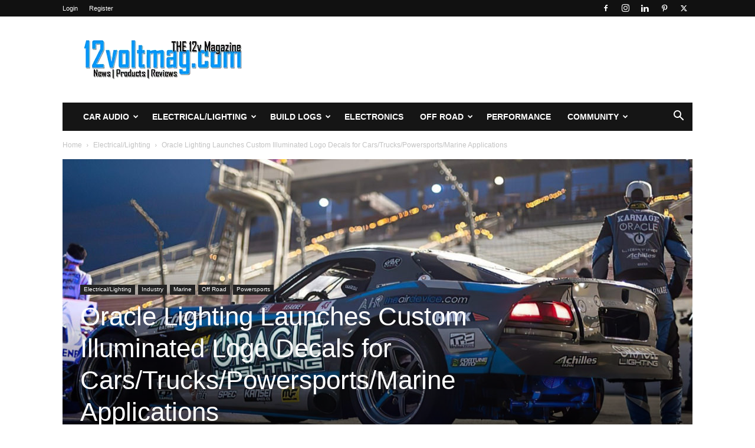

--- FILE ---
content_type: text/html; charset=UTF-8
request_url: https://12voltmag.com/electrical-lighting/oracle-lighting-launches-custom-illuminated-logo-decals-for-cars-trucks-powersports-marine-applications/
body_size: 29312
content:
<!doctype html >
<!--[if IE 8]>    <html class="ie8" lang="en"> <![endif]-->
<!--[if IE 9]>    <html class="ie9" lang="en"> <![endif]-->
<!--[if gt IE 8]><!--> <html lang="en-US"> <!--<![endif]-->
<head>
    <title>Oracle Lighting Launches Custom Illuminated Logo Decals for Cars/Trucks/Powersports/Marine Applications - 12voltmag.com</title>
    <meta charset="UTF-8" />
    <meta name="viewport" content="width=device-width, initial-scale=1.0">
    <link rel="pingback" href="https://12voltmag.com/xmlrpc.php" />
    <meta name='robots' content='index, follow, max-image-preview:large, max-snippet:-1, max-video-preview:-1' />
<link rel="icon" type="image/png" href="https://12voltmag.com/wp-content/uploads/2020/04/favicon.png"><script>window._wca = window._wca || [];</script>

	<!-- This site is optimized with the Yoast SEO plugin v26.6 - https://yoast.com/wordpress/plugins/seo/ -->
	<meta name="description" content="At Less Than 1mm Thick and Easily Installed/Applied, These Decals Are Now Available for Custom Order at Oraclelights.com/logos; Customers Can Choose" />
	<link rel="canonical" href="https://12voltmag.com/electrical-lighting/oracle-lighting-launches-custom-illuminated-logo-decals-for-cars-trucks-powersports-marine-applications/" />
	<meta property="og:locale" content="en_US" />
	<meta property="og:type" content="article" />
	<meta property="og:title" content="Oracle Lighting Launches Custom Illuminated Logo Decals for Cars/Trucks/Powersports/Marine Applications - 12voltmag.com" />
	<meta property="og:description" content="At Less Than 1mm Thick and Easily Installed/Applied, These Decals Are Now Available for Custom Order at Oraclelights.com/logos; Customers Can Choose" />
	<meta property="og:url" content="https://12voltmag.com/electrical-lighting/oracle-lighting-launches-custom-illuminated-logo-decals-for-cars-trucks-powersports-marine-applications/" />
	<meta property="og:site_name" content="12voltmag.com" />
	<meta property="article:publisher" content="https://www.facebook.com/12voltmag" />
	<meta property="article:published_time" content="2021-04-13T16:11:53+00:00" />
	<meta property="article:modified_time" content="2021-06-01T01:54:23+00:00" />
	<meta property="og:image" content="https://12voltmag.com/wp-content/uploads/2021/05/oracle-lighting-illuminated-decal.jpg" />
	<meta property="og:image:width" content="1200" />
	<meta property="og:image:height" content="575" />
	<meta property="og:image:type" content="image/jpeg" />
	<meta name="author" content="Jeremy Gray" />
	<meta name="twitter:card" content="summary_large_image" />
	<meta name="twitter:creator" content="@the12voltmag" />
	<meta name="twitter:site" content="@the12voltmag" />
	<meta name="twitter:label1" content="Written by" />
	<meta name="twitter:data1" content="Jeremy Gray" />
	<meta name="twitter:label2" content="Est. reading time" />
	<meta name="twitter:data2" content="3 minutes" />
	<script type="application/ld+json" class="yoast-schema-graph">{"@context":"https://schema.org","@graph":[{"@type":"Article","@id":"https://12voltmag.com/electrical-lighting/oracle-lighting-launches-custom-illuminated-logo-decals-for-cars-trucks-powersports-marine-applications/#article","isPartOf":{"@id":"https://12voltmag.com/electrical-lighting/oracle-lighting-launches-custom-illuminated-logo-decals-for-cars-trucks-powersports-marine-applications/"},"author":{"name":"Jeremy Gray","@id":"https://12voltmag.com/#/schema/person/a95d525ea4e8fa82b67b6b5142464813"},"headline":"Oracle Lighting Launches Custom Illuminated Logo Decals for Cars/Trucks/Powersports/Marine Applications","datePublished":"2021-04-13T16:11:53+00:00","dateModified":"2021-06-01T01:54:23+00:00","mainEntityOfPage":{"@id":"https://12voltmag.com/electrical-lighting/oracle-lighting-launches-custom-illuminated-logo-decals-for-cars-trucks-powersports-marine-applications/"},"wordCount":643,"commentCount":0,"publisher":{"@id":"https://12voltmag.com/#organization"},"image":{"@id":"https://12voltmag.com/electrical-lighting/oracle-lighting-launches-custom-illuminated-logo-decals-for-cars-trucks-powersports-marine-applications/#primaryimage"},"thumbnailUrl":"https://12voltmag.com/wp-content/uploads/2021/05/oracle-lighting-illuminated-decal.jpg","keywords":["illuminated decal","Oracle Lighting"],"articleSection":["Electrical/Lighting","Industry","Marine","Off Road","Powersports"],"inLanguage":"en-US","potentialAction":[{"@type":"CommentAction","name":"Comment","target":["https://12voltmag.com/electrical-lighting/oracle-lighting-launches-custom-illuminated-logo-decals-for-cars-trucks-powersports-marine-applications/#respond"]}]},{"@type":"WebPage","@id":"https://12voltmag.com/electrical-lighting/oracle-lighting-launches-custom-illuminated-logo-decals-for-cars-trucks-powersports-marine-applications/","url":"https://12voltmag.com/electrical-lighting/oracle-lighting-launches-custom-illuminated-logo-decals-for-cars-trucks-powersports-marine-applications/","name":"Oracle Lighting Launches Custom Illuminated Logo Decals for Cars/Trucks/Powersports/Marine Applications - 12voltmag.com","isPartOf":{"@id":"https://12voltmag.com/#website"},"primaryImageOfPage":{"@id":"https://12voltmag.com/electrical-lighting/oracle-lighting-launches-custom-illuminated-logo-decals-for-cars-trucks-powersports-marine-applications/#primaryimage"},"image":{"@id":"https://12voltmag.com/electrical-lighting/oracle-lighting-launches-custom-illuminated-logo-decals-for-cars-trucks-powersports-marine-applications/#primaryimage"},"thumbnailUrl":"https://12voltmag.com/wp-content/uploads/2021/05/oracle-lighting-illuminated-decal.jpg","datePublished":"2021-04-13T16:11:53+00:00","dateModified":"2021-06-01T01:54:23+00:00","description":"At Less Than 1mm Thick and Easily Installed/Applied, These Decals Are Now Available for Custom Order at Oraclelights.com/logos; Customers Can Choose","breadcrumb":{"@id":"https://12voltmag.com/electrical-lighting/oracle-lighting-launches-custom-illuminated-logo-decals-for-cars-trucks-powersports-marine-applications/#breadcrumb"},"inLanguage":"en-US","potentialAction":[{"@type":"ReadAction","target":["https://12voltmag.com/electrical-lighting/oracle-lighting-launches-custom-illuminated-logo-decals-for-cars-trucks-powersports-marine-applications/"]}]},{"@type":"ImageObject","inLanguage":"en-US","@id":"https://12voltmag.com/electrical-lighting/oracle-lighting-launches-custom-illuminated-logo-decals-for-cars-trucks-powersports-marine-applications/#primaryimage","url":"https://12voltmag.com/wp-content/uploads/2021/05/oracle-lighting-illuminated-decal.jpg","contentUrl":"https://12voltmag.com/wp-content/uploads/2021/05/oracle-lighting-illuminated-decal.jpg","width":1200,"height":575,"caption":"Oracle Lighting Illuminated Logo Decals"},{"@type":"BreadcrumbList","@id":"https://12voltmag.com/electrical-lighting/oracle-lighting-launches-custom-illuminated-logo-decals-for-cars-trucks-powersports-marine-applications/#breadcrumb","itemListElement":[{"@type":"ListItem","position":1,"name":"Home","item":"https://12voltmag.com/"},{"@type":"ListItem","position":2,"name":"Oracle Lighting Launches Custom Illuminated Logo Decals for Cars/Trucks/Powersports/Marine Applications"}]},{"@type":"WebSite","@id":"https://12voltmag.com/#website","url":"https://12voltmag.com/","name":"12voltmag.com","description":"THE 12volt Magazine","publisher":{"@id":"https://12voltmag.com/#organization"},"potentialAction":[{"@type":"SearchAction","target":{"@type":"EntryPoint","urlTemplate":"https://12voltmag.com/?s={search_term_string}"},"query-input":{"@type":"PropertyValueSpecification","valueRequired":true,"valueName":"search_term_string"}}],"inLanguage":"en-US"},{"@type":"Organization","@id":"https://12voltmag.com/#organization","name":"12voltmag.com","url":"https://12voltmag.com/","logo":{"@type":"ImageObject","inLanguage":"en-US","@id":"https://12voltmag.com/#/schema/logo/image/","url":"https://12voltmag.com/wp-content/uploads/2015/12/square-logo.png","contentUrl":"https://12voltmag.com/wp-content/uploads/2015/12/square-logo.png","width":900,"height":900,"caption":"12voltmag.com"},"image":{"@id":"https://12voltmag.com/#/schema/logo/image/"},"sameAs":["https://www.facebook.com/12voltmag","https://x.com/the12voltmag","http://instagram.com/the12voltmag"]},{"@type":"Person","@id":"https://12voltmag.com/#/schema/person/a95d525ea4e8fa82b67b6b5142464813","name":"Jeremy Gray","image":{"@type":"ImageObject","inLanguage":"en-US","@id":"https://12voltmag.com/#/schema/person/image/","url":"https://secure.gravatar.com/avatar/02f92026095818578ef06851814a6a0e7bbdde487b58842c217274f12ae19925?s=96&d=mm&r=g","contentUrl":"https://secure.gravatar.com/avatar/02f92026095818578ef06851814a6a0e7bbdde487b58842c217274f12ae19925?s=96&d=mm&r=g","caption":"Jeremy Gray"},"url":"https://12voltmag.com/author/jeremy/"}]}</script>
	<!-- / Yoast SEO plugin. -->


<link rel='dns-prefetch' href='//stats.wp.com' />
<link rel='dns-prefetch' href='//v0.wordpress.com' />
<link rel='dns-prefetch' href='//jetpack.wordpress.com' />
<link rel='dns-prefetch' href='//s0.wp.com' />
<link rel='dns-prefetch' href='//public-api.wordpress.com' />
<link rel='dns-prefetch' href='//0.gravatar.com' />
<link rel='dns-prefetch' href='//1.gravatar.com' />
<link rel='dns-prefetch' href='//2.gravatar.com' />
<link rel='dns-prefetch' href='//widgets.wp.com' />
<link rel='dns-prefetch' href='//www.googletagmanager.com' />
<link rel='dns-prefetch' href='//pagead2.googlesyndication.com' />
<link rel="alternate" type="application/rss+xml" title="12voltmag.com &raquo; Feed" href="https://12voltmag.com/feed/" />
<link rel="alternate" type="application/rss+xml" title="12voltmag.com &raquo; Comments Feed" href="https://12voltmag.com/comments/feed/" />
<link rel="alternate" type="application/rss+xml" title="12voltmag.com &raquo; Oracle Lighting Launches Custom Illuminated Logo Decals for Cars/Trucks/Powersports/Marine Applications Comments Feed" href="https://12voltmag.com/electrical-lighting/oracle-lighting-launches-custom-illuminated-logo-decals-for-cars-trucks-powersports-marine-applications/feed/" />
<link rel="alternate" title="oEmbed (JSON)" type="application/json+oembed" href="https://12voltmag.com/wp-json/oembed/1.0/embed?url=https%3A%2F%2F12voltmag.com%2Felectrical-lighting%2Foracle-lighting-launches-custom-illuminated-logo-decals-for-cars-trucks-powersports-marine-applications%2F" />
<link rel="alternate" title="oEmbed (XML)" type="text/xml+oembed" href="https://12voltmag.com/wp-json/oembed/1.0/embed?url=https%3A%2F%2F12voltmag.com%2Felectrical-lighting%2Foracle-lighting-launches-custom-illuminated-logo-decals-for-cars-trucks-powersports-marine-applications%2F&#038;format=xml" />
		<!-- This site uses the Google Analytics by ExactMetrics plugin v8.11.1 - Using Analytics tracking - https://www.exactmetrics.com/ -->
		<!-- Note: ExactMetrics is not currently configured on this site. The site owner needs to authenticate with Google Analytics in the ExactMetrics settings panel. -->
					<!-- No tracking code set -->
				<!-- / Google Analytics by ExactMetrics -->
		<style id='wp-img-auto-sizes-contain-inline-css' type='text/css'>
img:is([sizes=auto i],[sizes^="auto," i]){contain-intrinsic-size:3000px 1500px}
/*# sourceURL=wp-img-auto-sizes-contain-inline-css */
</style>
<style id='wp-emoji-styles-inline-css' type='text/css'>

	img.wp-smiley, img.emoji {
		display: inline !important;
		border: none !important;
		box-shadow: none !important;
		height: 1em !important;
		width: 1em !important;
		margin: 0 0.07em !important;
		vertical-align: -0.1em !important;
		background: none !important;
		padding: 0 !important;
	}
/*# sourceURL=wp-emoji-styles-inline-css */
</style>
<link rel='stylesheet' id='wp-block-library-css' href='https://12voltmag.com/wp-includes/css/dist/block-library/style.min.css?ver=3df341d3dbcd13eb5bd1787f5046b75f' type='text/css' media='all' />
<style id='global-styles-inline-css' type='text/css'>
:root{--wp--preset--aspect-ratio--square: 1;--wp--preset--aspect-ratio--4-3: 4/3;--wp--preset--aspect-ratio--3-4: 3/4;--wp--preset--aspect-ratio--3-2: 3/2;--wp--preset--aspect-ratio--2-3: 2/3;--wp--preset--aspect-ratio--16-9: 16/9;--wp--preset--aspect-ratio--9-16: 9/16;--wp--preset--color--black: #000000;--wp--preset--color--cyan-bluish-gray: #abb8c3;--wp--preset--color--white: #ffffff;--wp--preset--color--pale-pink: #f78da7;--wp--preset--color--vivid-red: #cf2e2e;--wp--preset--color--luminous-vivid-orange: #ff6900;--wp--preset--color--luminous-vivid-amber: #fcb900;--wp--preset--color--light-green-cyan: #7bdcb5;--wp--preset--color--vivid-green-cyan: #00d084;--wp--preset--color--pale-cyan-blue: #8ed1fc;--wp--preset--color--vivid-cyan-blue: #0693e3;--wp--preset--color--vivid-purple: #9b51e0;--wp--preset--gradient--vivid-cyan-blue-to-vivid-purple: linear-gradient(135deg,rgb(6,147,227) 0%,rgb(155,81,224) 100%);--wp--preset--gradient--light-green-cyan-to-vivid-green-cyan: linear-gradient(135deg,rgb(122,220,180) 0%,rgb(0,208,130) 100%);--wp--preset--gradient--luminous-vivid-amber-to-luminous-vivid-orange: linear-gradient(135deg,rgb(252,185,0) 0%,rgb(255,105,0) 100%);--wp--preset--gradient--luminous-vivid-orange-to-vivid-red: linear-gradient(135deg,rgb(255,105,0) 0%,rgb(207,46,46) 100%);--wp--preset--gradient--very-light-gray-to-cyan-bluish-gray: linear-gradient(135deg,rgb(238,238,238) 0%,rgb(169,184,195) 100%);--wp--preset--gradient--cool-to-warm-spectrum: linear-gradient(135deg,rgb(74,234,220) 0%,rgb(151,120,209) 20%,rgb(207,42,186) 40%,rgb(238,44,130) 60%,rgb(251,105,98) 80%,rgb(254,248,76) 100%);--wp--preset--gradient--blush-light-purple: linear-gradient(135deg,rgb(255,206,236) 0%,rgb(152,150,240) 100%);--wp--preset--gradient--blush-bordeaux: linear-gradient(135deg,rgb(254,205,165) 0%,rgb(254,45,45) 50%,rgb(107,0,62) 100%);--wp--preset--gradient--luminous-dusk: linear-gradient(135deg,rgb(255,203,112) 0%,rgb(199,81,192) 50%,rgb(65,88,208) 100%);--wp--preset--gradient--pale-ocean: linear-gradient(135deg,rgb(255,245,203) 0%,rgb(182,227,212) 50%,rgb(51,167,181) 100%);--wp--preset--gradient--electric-grass: linear-gradient(135deg,rgb(202,248,128) 0%,rgb(113,206,126) 100%);--wp--preset--gradient--midnight: linear-gradient(135deg,rgb(2,3,129) 0%,rgb(40,116,252) 100%);--wp--preset--font-size--small: 11px;--wp--preset--font-size--medium: 20px;--wp--preset--font-size--large: 32px;--wp--preset--font-size--x-large: 42px;--wp--preset--font-size--regular: 15px;--wp--preset--font-size--larger: 50px;--wp--preset--spacing--20: 0.44rem;--wp--preset--spacing--30: 0.67rem;--wp--preset--spacing--40: 1rem;--wp--preset--spacing--50: 1.5rem;--wp--preset--spacing--60: 2.25rem;--wp--preset--spacing--70: 3.38rem;--wp--preset--spacing--80: 5.06rem;--wp--preset--shadow--natural: 6px 6px 9px rgba(0, 0, 0, 0.2);--wp--preset--shadow--deep: 12px 12px 50px rgba(0, 0, 0, 0.4);--wp--preset--shadow--sharp: 6px 6px 0px rgba(0, 0, 0, 0.2);--wp--preset--shadow--outlined: 6px 6px 0px -3px rgb(255, 255, 255), 6px 6px rgb(0, 0, 0);--wp--preset--shadow--crisp: 6px 6px 0px rgb(0, 0, 0);}:where(.is-layout-flex){gap: 0.5em;}:where(.is-layout-grid){gap: 0.5em;}body .is-layout-flex{display: flex;}.is-layout-flex{flex-wrap: wrap;align-items: center;}.is-layout-flex > :is(*, div){margin: 0;}body .is-layout-grid{display: grid;}.is-layout-grid > :is(*, div){margin: 0;}:where(.wp-block-columns.is-layout-flex){gap: 2em;}:where(.wp-block-columns.is-layout-grid){gap: 2em;}:where(.wp-block-post-template.is-layout-flex){gap: 1.25em;}:where(.wp-block-post-template.is-layout-grid){gap: 1.25em;}.has-black-color{color: var(--wp--preset--color--black) !important;}.has-cyan-bluish-gray-color{color: var(--wp--preset--color--cyan-bluish-gray) !important;}.has-white-color{color: var(--wp--preset--color--white) !important;}.has-pale-pink-color{color: var(--wp--preset--color--pale-pink) !important;}.has-vivid-red-color{color: var(--wp--preset--color--vivid-red) !important;}.has-luminous-vivid-orange-color{color: var(--wp--preset--color--luminous-vivid-orange) !important;}.has-luminous-vivid-amber-color{color: var(--wp--preset--color--luminous-vivid-amber) !important;}.has-light-green-cyan-color{color: var(--wp--preset--color--light-green-cyan) !important;}.has-vivid-green-cyan-color{color: var(--wp--preset--color--vivid-green-cyan) !important;}.has-pale-cyan-blue-color{color: var(--wp--preset--color--pale-cyan-blue) !important;}.has-vivid-cyan-blue-color{color: var(--wp--preset--color--vivid-cyan-blue) !important;}.has-vivid-purple-color{color: var(--wp--preset--color--vivid-purple) !important;}.has-black-background-color{background-color: var(--wp--preset--color--black) !important;}.has-cyan-bluish-gray-background-color{background-color: var(--wp--preset--color--cyan-bluish-gray) !important;}.has-white-background-color{background-color: var(--wp--preset--color--white) !important;}.has-pale-pink-background-color{background-color: var(--wp--preset--color--pale-pink) !important;}.has-vivid-red-background-color{background-color: var(--wp--preset--color--vivid-red) !important;}.has-luminous-vivid-orange-background-color{background-color: var(--wp--preset--color--luminous-vivid-orange) !important;}.has-luminous-vivid-amber-background-color{background-color: var(--wp--preset--color--luminous-vivid-amber) !important;}.has-light-green-cyan-background-color{background-color: var(--wp--preset--color--light-green-cyan) !important;}.has-vivid-green-cyan-background-color{background-color: var(--wp--preset--color--vivid-green-cyan) !important;}.has-pale-cyan-blue-background-color{background-color: var(--wp--preset--color--pale-cyan-blue) !important;}.has-vivid-cyan-blue-background-color{background-color: var(--wp--preset--color--vivid-cyan-blue) !important;}.has-vivid-purple-background-color{background-color: var(--wp--preset--color--vivid-purple) !important;}.has-black-border-color{border-color: var(--wp--preset--color--black) !important;}.has-cyan-bluish-gray-border-color{border-color: var(--wp--preset--color--cyan-bluish-gray) !important;}.has-white-border-color{border-color: var(--wp--preset--color--white) !important;}.has-pale-pink-border-color{border-color: var(--wp--preset--color--pale-pink) !important;}.has-vivid-red-border-color{border-color: var(--wp--preset--color--vivid-red) !important;}.has-luminous-vivid-orange-border-color{border-color: var(--wp--preset--color--luminous-vivid-orange) !important;}.has-luminous-vivid-amber-border-color{border-color: var(--wp--preset--color--luminous-vivid-amber) !important;}.has-light-green-cyan-border-color{border-color: var(--wp--preset--color--light-green-cyan) !important;}.has-vivid-green-cyan-border-color{border-color: var(--wp--preset--color--vivid-green-cyan) !important;}.has-pale-cyan-blue-border-color{border-color: var(--wp--preset--color--pale-cyan-blue) !important;}.has-vivid-cyan-blue-border-color{border-color: var(--wp--preset--color--vivid-cyan-blue) !important;}.has-vivid-purple-border-color{border-color: var(--wp--preset--color--vivid-purple) !important;}.has-vivid-cyan-blue-to-vivid-purple-gradient-background{background: var(--wp--preset--gradient--vivid-cyan-blue-to-vivid-purple) !important;}.has-light-green-cyan-to-vivid-green-cyan-gradient-background{background: var(--wp--preset--gradient--light-green-cyan-to-vivid-green-cyan) !important;}.has-luminous-vivid-amber-to-luminous-vivid-orange-gradient-background{background: var(--wp--preset--gradient--luminous-vivid-amber-to-luminous-vivid-orange) !important;}.has-luminous-vivid-orange-to-vivid-red-gradient-background{background: var(--wp--preset--gradient--luminous-vivid-orange-to-vivid-red) !important;}.has-very-light-gray-to-cyan-bluish-gray-gradient-background{background: var(--wp--preset--gradient--very-light-gray-to-cyan-bluish-gray) !important;}.has-cool-to-warm-spectrum-gradient-background{background: var(--wp--preset--gradient--cool-to-warm-spectrum) !important;}.has-blush-light-purple-gradient-background{background: var(--wp--preset--gradient--blush-light-purple) !important;}.has-blush-bordeaux-gradient-background{background: var(--wp--preset--gradient--blush-bordeaux) !important;}.has-luminous-dusk-gradient-background{background: var(--wp--preset--gradient--luminous-dusk) !important;}.has-pale-ocean-gradient-background{background: var(--wp--preset--gradient--pale-ocean) !important;}.has-electric-grass-gradient-background{background: var(--wp--preset--gradient--electric-grass) !important;}.has-midnight-gradient-background{background: var(--wp--preset--gradient--midnight) !important;}.has-small-font-size{font-size: var(--wp--preset--font-size--small) !important;}.has-medium-font-size{font-size: var(--wp--preset--font-size--medium) !important;}.has-large-font-size{font-size: var(--wp--preset--font-size--large) !important;}.has-x-large-font-size{font-size: var(--wp--preset--font-size--x-large) !important;}
/*# sourceURL=global-styles-inline-css */
</style>

<style id='classic-theme-styles-inline-css' type='text/css'>
/*! This file is auto-generated */
.wp-block-button__link{color:#fff;background-color:#32373c;border-radius:9999px;box-shadow:none;text-decoration:none;padding:calc(.667em + 2px) calc(1.333em + 2px);font-size:1.125em}.wp-block-file__button{background:#32373c;color:#fff;text-decoration:none}
/*# sourceURL=/wp-includes/css/classic-themes.min.css */
</style>
<link rel='stylesheet' id='woocommerce-layout-css' href='https://12voltmag.com/wp-content/plugins/woocommerce/assets/css/woocommerce-layout.css?ver=10.4.3' type='text/css' media='all' />
<style id='woocommerce-layout-inline-css' type='text/css'>

	.infinite-scroll .woocommerce-pagination {
		display: none;
	}
/*# sourceURL=woocommerce-layout-inline-css */
</style>
<link rel='stylesheet' id='woocommerce-smallscreen-css' href='https://12voltmag.com/wp-content/plugins/woocommerce/assets/css/woocommerce-smallscreen.css?ver=10.4.3' type='text/css' media='only screen and (max-width: 768px)' />
<link rel='stylesheet' id='woocommerce-general-css' href='https://12voltmag.com/wp-content/plugins/woocommerce/assets/css/woocommerce.css?ver=10.4.3' type='text/css' media='all' />
<style id='woocommerce-inline-inline-css' type='text/css'>
.woocommerce form .form-row .required { visibility: visible; }
/*# sourceURL=woocommerce-inline-inline-css */
</style>
<link rel='stylesheet' id='wp-job-manager-job-listings-css' href='https://12voltmag.com/wp-content/plugins/wp-job-manager/assets/dist/css/job-listings.css?ver=598383a28ac5f9f156e4' type='text/css' media='all' />
<link rel='stylesheet' id='amazon-auto-links-_common-css' href='https://12voltmag.com/wp-content/plugins/amazon-auto-links/template/_common/style.min.css?ver=5.4.3' type='text/css' media='all' />
<link rel='stylesheet' id='amazon-auto-links-list-css' href='https://12voltmag.com/wp-content/plugins/amazon-auto-links/template/list/style.min.css?ver=1.4.1' type='text/css' media='all' />
<link rel='stylesheet' id='td-plugin-multi-purpose-css' href='https://12voltmag.com/wp-content/plugins/td-composer/td-multi-purpose/style.css?ver=72f925014dc5642945728092f057897e' type='text/css' media='all' />
<link rel='stylesheet' id='tablepress-default-css' href='https://12voltmag.com/wp-content/tablepress-combined.min.css?ver=40' type='text/css' media='all' />
<link rel='stylesheet' id='tablepress-responsive-tables-css' href='https://12voltmag.com/wp-content/plugins/tablepress-responsive-tables/css/tablepress-responsive.min.css?ver=1.8' type='text/css' media='all' />
<link rel='stylesheet' id='dashicons-css' href='https://12voltmag.com/wp-includes/css/dashicons.min.css?ver=3df341d3dbcd13eb5bd1787f5046b75f' type='text/css' media='all' />
<link rel='stylesheet' id='wp-pointer-css' href='https://12voltmag.com/wp-includes/css/wp-pointer.min.css?ver=3df341d3dbcd13eb5bd1787f5046b75f' type='text/css' media='all' />
<link rel='stylesheet' id='td-theme-css' href='https://12voltmag.com/wp-content/themes/Newspaper/style.css?ver=12.6.6' type='text/css' media='all' />
<style id='td-theme-inline-css' type='text/css'>@media (max-width:767px){.td-header-desktop-wrap{display:none}}@media (min-width:767px){.td-header-mobile-wrap{display:none}}</style>
<link rel='stylesheet' id='td-theme-woo-css' href='https://12voltmag.com/wp-content/themes/Newspaper/style-woocommerce.css?ver=12.6.6' type='text/css' media='all' />
<link rel='stylesheet' id='um_modal-css' href='https://12voltmag.com/wp-content/plugins/ultimate-member/assets/css/um-modal.min.css?ver=2.11.1' type='text/css' media='all' />
<link rel='stylesheet' id='um_ui-css' href='https://12voltmag.com/wp-content/plugins/ultimate-member/assets/libs/jquery-ui/jquery-ui.min.css?ver=1.13.2' type='text/css' media='all' />
<link rel='stylesheet' id='um_tipsy-css' href='https://12voltmag.com/wp-content/plugins/ultimate-member/assets/libs/tipsy/tipsy.min.css?ver=1.0.0a' type='text/css' media='all' />
<link rel='stylesheet' id='um_raty-css' href='https://12voltmag.com/wp-content/plugins/ultimate-member/assets/libs/raty/um-raty.min.css?ver=2.6.0' type='text/css' media='all' />
<link rel='stylesheet' id='select2-css' href='https://12voltmag.com/wp-content/plugins/ultimate-member/assets/libs/select2/select2.min.css?ver=4.0.13' type='text/css' media='all' />
<link rel='stylesheet' id='um_fileupload-css' href='https://12voltmag.com/wp-content/plugins/ultimate-member/assets/css/um-fileupload.min.css?ver=2.11.1' type='text/css' media='all' />
<link rel='stylesheet' id='um_confirm-css' href='https://12voltmag.com/wp-content/plugins/ultimate-member/assets/libs/um-confirm/um-confirm.min.css?ver=1.0' type='text/css' media='all' />
<link rel='stylesheet' id='um_datetime-css' href='https://12voltmag.com/wp-content/plugins/ultimate-member/assets/libs/pickadate/default.min.css?ver=3.6.2' type='text/css' media='all' />
<link rel='stylesheet' id='um_datetime_date-css' href='https://12voltmag.com/wp-content/plugins/ultimate-member/assets/libs/pickadate/default.date.min.css?ver=3.6.2' type='text/css' media='all' />
<link rel='stylesheet' id='um_datetime_time-css' href='https://12voltmag.com/wp-content/plugins/ultimate-member/assets/libs/pickadate/default.time.min.css?ver=3.6.2' type='text/css' media='all' />
<link rel='stylesheet' id='um_fonticons_ii-css' href='https://12voltmag.com/wp-content/plugins/ultimate-member/assets/libs/legacy/fonticons/fonticons-ii.min.css?ver=2.11.1' type='text/css' media='all' />
<link rel='stylesheet' id='um_fonticons_fa-css' href='https://12voltmag.com/wp-content/plugins/ultimate-member/assets/libs/legacy/fonticons/fonticons-fa.min.css?ver=2.11.1' type='text/css' media='all' />
<link rel='stylesheet' id='um_fontawesome-css' href='https://12voltmag.com/wp-content/plugins/ultimate-member/assets/css/um-fontawesome.min.css?ver=6.5.2' type='text/css' media='all' />
<link rel='stylesheet' id='um_common-css' href='https://12voltmag.com/wp-content/plugins/ultimate-member/assets/css/common.min.css?ver=2.11.1' type='text/css' media='all' />
<link rel='stylesheet' id='um_responsive-css' href='https://12voltmag.com/wp-content/plugins/ultimate-member/assets/css/um-responsive.min.css?ver=2.11.1' type='text/css' media='all' />
<link rel='stylesheet' id='um_styles-css' href='https://12voltmag.com/wp-content/plugins/ultimate-member/assets/css/um-styles.min.css?ver=2.11.1' type='text/css' media='all' />
<link rel='stylesheet' id='um_crop-css' href='https://12voltmag.com/wp-content/plugins/ultimate-member/assets/libs/cropper/cropper.min.css?ver=1.6.1' type='text/css' media='all' />
<link rel='stylesheet' id='um_profile-css' href='https://12voltmag.com/wp-content/plugins/ultimate-member/assets/css/um-profile.min.css?ver=2.11.1' type='text/css' media='all' />
<link rel='stylesheet' id='um_account-css' href='https://12voltmag.com/wp-content/plugins/ultimate-member/assets/css/um-account.min.css?ver=2.11.1' type='text/css' media='all' />
<link rel='stylesheet' id='um_misc-css' href='https://12voltmag.com/wp-content/plugins/ultimate-member/assets/css/um-misc.min.css?ver=2.11.1' type='text/css' media='all' />
<link rel='stylesheet' id='um_default_css-css' href='https://12voltmag.com/wp-content/plugins/ultimate-member/assets/css/um-old-default.min.css?ver=2.11.1' type='text/css' media='all' />
<link rel='stylesheet' id='td-legacy-framework-front-style-css' href='https://12voltmag.com/wp-content/plugins/td-composer/legacy/Newspaper/assets/css/td_legacy_main.css?ver=72f925014dc5642945728092f057897e' type='text/css' media='all' />
<link rel='stylesheet' id='td-legacy-framework-woo-style-css' href='https://12voltmag.com/wp-content/plugins/td-composer/legacy/Newspaper/assets/css/td_legacy_woocommerce.css?ver=3df341d3dbcd13eb5bd1787f5046b75f' type='text/css' media='all' />
<link rel='stylesheet' id='td-standard-pack-framework-front-style-css' href='https://12voltmag.com/wp-content/plugins/td-standard-pack/Newspaper/assets/css/td_standard_pack_main.css?ver=8f2d47acef43f76b1dfa75a39c0fe3df' type='text/css' media='all' />
<link rel='stylesheet' id='td-theme-demo-style-css' href='https://12voltmag.com/wp-content/plugins/td-composer/legacy/Newspaper/includes/demos/tech/demo_style.css?ver=12.6.6' type='text/css' media='all' />
<link rel='stylesheet' id='tdb_style_cloud_templates_front-css' href='https://12voltmag.com/wp-content/plugins/td-cloud-library/assets/css/tdb_main.css?ver=b379c96c54343541fd8742379a419361' type='text/css' media='all' />
<script type="text/javascript" src="https://12voltmag.com/wp-includes/js/jquery/jquery.min.js?ver=3.7.1" id="jquery-core-js"></script>
<script type="text/javascript" src="https://12voltmag.com/wp-includes/js/jquery/jquery-migrate.min.js?ver=3.4.1" id="jquery-migrate-js"></script>
<script type="text/javascript" src="https://12voltmag.com/wp-content/plugins/woocommerce/assets/js/jquery-blockui/jquery.blockUI.min.js?ver=2.7.0-wc.10.4.3" id="wc-jquery-blockui-js" defer="defer" data-wp-strategy="defer"></script>
<script type="text/javascript" src="https://12voltmag.com/wp-content/plugins/woocommerce/assets/js/js-cookie/js.cookie.min.js?ver=2.1.4-wc.10.4.3" id="wc-js-cookie-js" defer="defer" data-wp-strategy="defer"></script>
<script type="text/javascript" id="woocommerce-js-extra">
/* <![CDATA[ */
var woocommerce_params = {"ajax_url":"/wp-admin/admin-ajax.php","wc_ajax_url":"/?wc-ajax=%%endpoint%%","i18n_password_show":"Show password","i18n_password_hide":"Hide password"};
//# sourceURL=woocommerce-js-extra
/* ]]> */
</script>
<script type="text/javascript" src="https://12voltmag.com/wp-content/plugins/woocommerce/assets/js/frontend/woocommerce.min.js?ver=10.4.3" id="woocommerce-js" defer="defer" data-wp-strategy="defer"></script>
<script type="text/javascript" src="https://stats.wp.com/s-202605.js" id="woocommerce-analytics-js" defer="defer" data-wp-strategy="defer"></script>
<script type="text/javascript" src="https://12voltmag.com/wp-content/plugins/ultimate-member/assets/js/um-gdpr.min.js?ver=2.11.1" id="um-gdpr-js"></script>
<link rel="https://api.w.org/" href="https://12voltmag.com/wp-json/" /><link rel="alternate" title="JSON" type="application/json" href="https://12voltmag.com/wp-json/wp/v2/posts/6093" /><link rel="EditURI" type="application/rsd+xml" title="RSD" href="https://12voltmag.com/xmlrpc.php?rsd" />
<link rel='shortlink' href='https://wp.me/p75sKd-1Ah' />
<meta name="generator" content="Site Kit by Google 1.168.0" /><script type="text/javascript">
(function(url){
	if(/(?:Chrome\/26\.0\.1410\.63 Safari\/537\.31|WordfenceTestMonBot)/.test(navigator.userAgent)){ return; }
	var addEvent = function(evt, handler) {
		if (window.addEventListener) {
			document.addEventListener(evt, handler, false);
		} else if (window.attachEvent) {
			document.attachEvent('on' + evt, handler);
		}
	};
	var removeEvent = function(evt, handler) {
		if (window.removeEventListener) {
			document.removeEventListener(evt, handler, false);
		} else if (window.detachEvent) {
			document.detachEvent('on' + evt, handler);
		}
	};
	var evts = 'contextmenu dblclick drag dragend dragenter dragleave dragover dragstart drop keydown keypress keyup mousedown mousemove mouseout mouseover mouseup mousewheel scroll'.split(' ');
	var logHuman = function() {
		if (window.wfLogHumanRan) { return; }
		window.wfLogHumanRan = true;
		var wfscr = document.createElement('script');
		wfscr.type = 'text/javascript';
		wfscr.async = true;
		wfscr.src = url + '&r=' + Math.random();
		(document.getElementsByTagName('head')[0]||document.getElementsByTagName('body')[0]).appendChild(wfscr);
		for (var i = 0; i < evts.length; i++) {
			removeEvent(evts[i], logHuman);
		}
	};
	for (var i = 0; i < evts.length; i++) {
		addEvent(evts[i], logHuman);
	}
})('//12voltmag.com/?wordfence_lh=1&hid=1B0AC947C2FEF854489E00DE65FB6C94');
</script>	<style>img#wpstats{display:none}</style>
		<style type='text/css' id='amazon-auto-links-button-css' data-version='5.4.3'>.amazon-auto-links-button.amazon-auto-links-button-default { background-image: -webkit-linear-gradient(top, #4997e5, #3f89ba);background-image: -moz-linear-gradient(top, #4997e5, #3f89ba);background-image: -ms-linear-gradient(top, #4997e5, #3f89ba);background-image: -o-linear-gradient(top, #4997e5, #3f89ba);background-image: linear-gradient(to bottom, #4997e5, #3f89ba);-webkit-border-radius: 4px;-moz-border-radius: 4px;border-radius: 4px;margin-left: auto;margin-right: auto;text-align: center;white-space: nowrap;color: #ffffff;font-size: 13px;text-shadow: 0 0 transparent;width: 100px;padding: 7px 8px 8px 8px;background: #3498db;border: solid #6891a5 1px;text-decoration: none;}.amazon-auto-links-button.amazon-auto-links-button-default:hover {background: #3cb0fd;background-image: -webkit-linear-gradient(top, #3cb0fd, #3498db);background-image: -moz-linear-gradient(top, #3cb0fd, #3498db);background-image: -ms-linear-gradient(top, #3cb0fd, #3498db);background-image: -o-linear-gradient(top, #3cb0fd, #3498db);background-image: linear-gradient(to bottom, #3cb0fd, #3498db);text-decoration: none;}.amazon-auto-links-button.amazon-auto-links-button-default > a {color: inherit; border-bottom: none;text-decoration: none; }.amazon-auto-links-button.amazon-auto-links-button-default > a:hover {color: inherit;}.amazon-auto-links-button > a, .amazon-auto-links-button > a:hover {-webkit-box-shadow: none;box-shadow: none;color: inherit;}div.amazon-auto-links-button {line-height: 1.3; }button.amazon-auto-links-button {white-space: nowrap;}.amazon-auto-links-button-link {text-decoration: none;}.amazon-auto-links-button.amazon-auto-links-button-5731 {background: #4997e5;background-image: -webkit-linear-gradient(top, #4997e5, #3f89ba);background-image: -moz-linear-gradient(top, #4997e5, #3f89ba);background-image: -ms-linear-gradient(top, #4997e5, #3f89ba);background-image: -o-linear-gradient(top, #4997e5, #3f89ba);background-image: linear-gradient(to bottom, #4997e5, #3f89ba);-webkit-border-radius: 4;-moz-border-radius: 4;border-radius: 4px;margin-left: auto;margin-right: auto;text-align: center;white-space: nowrap;color: #ffffff;font-size: 13px;text-shadow-color: transparent;width: 100px;box-shadow-color: #666666;padding: 7px 8px 8px 8px;background: #3498db;border: solid #6891a5 1px;text-decoration: none;}.amazon-auto-links-button.amazon-auto-links-button-5731:hover {background: #3cb0fd;background-image: -webkit-linear-gradient(top, #3cb0fd, #3498db);background-image: -moz-linear-gradient(top, #3cb0fd, #3498db);background-image: -ms-linear-gradient(top, #3cb0fd, #3498db);background-image: -o-linear-gradient(top, #3cb0fd, #3498db);background-image: linear-gradient(to bottom, #3cb0fd, #3498db);text-decoration: none;}.amazon-auto-links-button.amazon-auto-links-button-5731 > a {color: inherit; border-bottom: none;text-decoration: none;}.amazon-auto-links-button.amazon-auto-links-button-5731 > a:hover {color: inherit;}</style>

<!-- WPMobile.App -->
<meta name="theme-color" content="#0099ff" />
<meta name="msapplication-navbutton-color" content="#0099ff" />
<meta name="apple-mobile-web-app-status-bar-style" content="#0099ff" />
<!-- / WPMobile.App -->

    <script>
        window.tdb_global_vars = {"wpRestUrl":"https:\/\/12voltmag.com\/wp-json\/","permalinkStructure":"\/%category%\/%postname%\/"};
        window.tdb_p_autoload_vars = {"isAjax":false,"isAdminBarShowing":false,"autoloadScrollPercent":50,"postAutoloadStatus":"off","origPostEditUrl":null};
    </script>
    
    <style id="tdb-global-colors">:root{--accent-color:#fff}</style>

    
		<noscript><style>.woocommerce-product-gallery{ opacity: 1 !important; }</style></noscript>
	
<!-- Google AdSense meta tags added by Site Kit -->
<meta name="google-adsense-platform-account" content="ca-host-pub-2644536267352236">
<meta name="google-adsense-platform-domain" content="sitekit.withgoogle.com">
<!-- End Google AdSense meta tags added by Site Kit -->

<!-- Google AdSense snippet added by Site Kit -->
<script type="text/javascript" async="async" src="https://pagead2.googlesyndication.com/pagead/js/adsbygoogle.js?client=ca-pub-6494805678095902&amp;host=ca-host-pub-2644536267352236" crossorigin="anonymous"></script>

<!-- End Google AdSense snippet added by Site Kit -->
    <style>
        @font-face {
		  font-family: 'Framework7 Icons';
		  font-style: normal;
		  font-weight: 400;
		  src: url("https://12voltmag.com/wp-content/plugins/wpappninja/themes/wpmobileapp/includes/fonts/Framework7Icons-Regular.eot?2019");
		  src: local('Framework7 Icons'),
    		 local('Framework7Icons-Regular'),
    		 url("https://12voltmag.com/wp-content/plugins/wpappninja/themes/wpmobileapp/includes/fonts/Framework7Icons-Regular.woff2?2019") format("woff2"),
    		 url("https://12voltmag.com/wp-content/plugins/wpappninja/themes/wpmobileapp/includes/fonts/Framework7Icons-Regular.woff?2019") format("woff"),
    		 url("https://12voltmag.com/wp-content/plugins/wpappninja/themes/wpmobileapp/includes/fonts/Framework7Icons-Regular.ttf?2019") format("truetype");
		}

		.f7-icons, .framework7-icons {
		  font-family: 'Framework7 Icons';
		  font-weight: normal;
		  font-style: normal;
		  font-size: 25px;
		  line-height: 1;
		  letter-spacing: normal;
		  text-transform: none;
		  display: inline-block;
		  white-space: nowrap;
		  word-wrap: normal;
		  direction: ltr;
		  -webkit-font-smoothing: antialiased;
		  text-rendering: optimizeLegibility;
		  -moz-osx-font-smoothing: grayscale;
		  -webkit-font-feature-settings: "liga";
		  -moz-font-feature-settings: "liga=1";
		  -moz-font-feature-settings: "liga";
		  font-feature-settings: "liga";
		}
    </style>

<!-- JS generated by theme -->

<script type="text/javascript" id="td-generated-header-js">
    
    

	    var tdBlocksArray = []; //here we store all the items for the current page

	    // td_block class - each ajax block uses a object of this class for requests
	    function tdBlock() {
		    this.id = '';
		    this.block_type = 1; //block type id (1-234 etc)
		    this.atts = '';
		    this.td_column_number = '';
		    this.td_current_page = 1; //
		    this.post_count = 0; //from wp
		    this.found_posts = 0; //from wp
		    this.max_num_pages = 0; //from wp
		    this.td_filter_value = ''; //current live filter value
		    this.is_ajax_running = false;
		    this.td_user_action = ''; // load more or infinite loader (used by the animation)
		    this.header_color = '';
		    this.ajax_pagination_infinite_stop = ''; //show load more at page x
	    }

        // td_js_generator - mini detector
        ( function () {
            var htmlTag = document.getElementsByTagName("html")[0];

	        if ( navigator.userAgent.indexOf("MSIE 10.0") > -1 ) {
                htmlTag.className += ' ie10';
            }

            if ( !!navigator.userAgent.match(/Trident.*rv\:11\./) ) {
                htmlTag.className += ' ie11';
            }

	        if ( navigator.userAgent.indexOf("Edge") > -1 ) {
                htmlTag.className += ' ieEdge';
            }

            if ( /(iPad|iPhone|iPod)/g.test(navigator.userAgent) ) {
                htmlTag.className += ' td-md-is-ios';
            }

            var user_agent = navigator.userAgent.toLowerCase();
            if ( user_agent.indexOf("android") > -1 ) {
                htmlTag.className += ' td-md-is-android';
            }

            if ( -1 !== navigator.userAgent.indexOf('Mac OS X')  ) {
                htmlTag.className += ' td-md-is-os-x';
            }

            if ( /chrom(e|ium)/.test(navigator.userAgent.toLowerCase()) ) {
               htmlTag.className += ' td-md-is-chrome';
            }

            if ( -1 !== navigator.userAgent.indexOf('Firefox') ) {
                htmlTag.className += ' td-md-is-firefox';
            }

            if ( -1 !== navigator.userAgent.indexOf('Safari') && -1 === navigator.userAgent.indexOf('Chrome') ) {
                htmlTag.className += ' td-md-is-safari';
            }

            if( -1 !== navigator.userAgent.indexOf('IEMobile') ){
                htmlTag.className += ' td-md-is-iemobile';
            }

        })();

        var tdLocalCache = {};

        ( function () {
            "use strict";

            tdLocalCache = {
                data: {},
                remove: function (resource_id) {
                    delete tdLocalCache.data[resource_id];
                },
                exist: function (resource_id) {
                    return tdLocalCache.data.hasOwnProperty(resource_id) && tdLocalCache.data[resource_id] !== null;
                },
                get: function (resource_id) {
                    return tdLocalCache.data[resource_id];
                },
                set: function (resource_id, cachedData) {
                    tdLocalCache.remove(resource_id);
                    tdLocalCache.data[resource_id] = cachedData;
                }
            };
        })();

    
    
var td_viewport_interval_list=[{"limitBottom":767,"sidebarWidth":228},{"limitBottom":1018,"sidebarWidth":300},{"limitBottom":1140,"sidebarWidth":324}];
var tdc_is_installed="yes";
var td_ajax_url="https:\/\/12voltmag.com\/wp-admin\/admin-ajax.php?td_theme_name=Newspaper&v=12.6.6";
var td_get_template_directory_uri="https:\/\/12voltmag.com\/wp-content\/plugins\/td-composer\/legacy\/common";
var tds_snap_menu="";
var tds_logo_on_sticky="";
var tds_header_style="3";
var td_please_wait="Please wait...";
var td_email_user_pass_incorrect="User or password incorrect!";
var td_email_user_incorrect="Email or username incorrect!";
var td_email_incorrect="Email incorrect!";
var td_user_incorrect="Username incorrect!";
var td_email_user_empty="Email or username empty!";
var td_pass_empty="Pass empty!";
var td_pass_pattern_incorrect="Invalid Pass Pattern!";
var td_retype_pass_incorrect="Retyped Pass incorrect!";
var tds_more_articles_on_post_enable="";
var tds_more_articles_on_post_time_to_wait="";
var tds_more_articles_on_post_pages_distance_from_top=0;
var tds_captcha="";
var tds_theme_color_site_wide="#4db2ec";
var tds_smart_sidebar="";
var tdThemeName="Newspaper";
var tdThemeNameWl="Newspaper";
var td_magnific_popup_translation_tPrev="Previous (Left arrow key)";
var td_magnific_popup_translation_tNext="Next (Right arrow key)";
var td_magnific_popup_translation_tCounter="%curr% of %total%";
var td_magnific_popup_translation_ajax_tError="The content from %url% could not be loaded.";
var td_magnific_popup_translation_image_tError="The image #%curr% could not be loaded.";
var tdBlockNonce="38d4bf1720";
var tdMobileMenu="enabled";
var tdMobileSearch="enabled";
var tdDateNamesI18n={"month_names":["January","February","March","April","May","June","July","August","September","October","November","December"],"month_names_short":["Jan","Feb","Mar","Apr","May","Jun","Jul","Aug","Sep","Oct","Nov","Dec"],"day_names":["Sunday","Monday","Tuesday","Wednesday","Thursday","Friday","Saturday"],"day_names_short":["Sun","Mon","Tue","Wed","Thu","Fri","Sat"]};
var tdb_modal_confirm="Save";
var tdb_modal_cancel="Cancel";
var tdb_modal_confirm_alt="Yes";
var tdb_modal_cancel_alt="No";
var td_deploy_mode="deploy";
var td_ad_background_click_link="";
var td_ad_background_click_target="";
</script>

<script src='https://www.google.com/recaptcha/api.js'></script>
<script data-ad-client="ca-pub-6494805678095902" async src="https://pagead2.googlesyndication.com/pagead/js/adsbygoogle.js"></script>

<!-- Global site tag (gtag.js) - Google Ads: 405277570 -->
<script async src="https://12voltmag.com/wp-content/cache-caos/caos-analytics/ea06fe9e.js?id=AW-405277570"></script>
<script>
  window.dataLayer = window.dataLayer || [];
  function gtag(){dataLayer.push(arguments);}
  gtag('js', new Date());

  gtag('config', 'AW-405277570');
</script>


<script type="application/ld+json">
    {
        "@context": "https://schema.org",
        "@type": "BreadcrumbList",
        "itemListElement": [
            {
                "@type": "ListItem",
                "position": 1,
                "item": {
                    "@type": "WebSite",
                    "@id": "https://12voltmag.com/",
                    "name": "Home"
                }
            },
            {
                "@type": "ListItem",
                "position": 2,
                    "item": {
                    "@type": "WebPage",
                    "@id": "https://12voltmag.com/category/electrical-lighting/",
                    "name": "Electrical/Lighting"
                }
            }
            ,{
                "@type": "ListItem",
                "position": 3,
                    "item": {
                    "@type": "WebPage",
                    "@id": "https://12voltmag.com/electrical-lighting/oracle-lighting-launches-custom-illuminated-logo-decals-for-cars-trucks-powersports-marine-applications/",
                    "name": "Oracle Lighting Launches Custom Illuminated Logo Decals for Cars/Trucks/Powersports/Marine Applications"                                
                }
            }    
        ]
    }
</script>
		<style type="text/css"></style>
		<script type="text/javascript"></script>
			<style type="text/css" id="wp-custom-css">
			/*
Welcome to Custom CSS!

To learn how this works, see http://wp.me/PEmnE-Bt
*/
.ui-widget-header {
	border: 1px solid #006bb2;
	background: #0099ff url("images/ui-bg_gloss-wave_35_f6a828_500x100.png") 50% 50% repeat-x;
}

.ui-state-highlight, .ui-widget-content .ui-state-highlight, .ui-widget-header .ui-state-highlight {
	border: 1px solid #006bb2;
	background: #0099ff url("images/ui-bg_highlight-soft_75_ffe45c_1x100.png") 50% top repeat-x;
}

.ui-state-active, .ui-widget-content .ui-state-active, .ui-widget-header .ui-state-active {
	border: 1px solid #006bb2;
}

.ui-state-hover, .ui-widget-content .ui-state-hover, .ui-widget-header .ui-state-hover, .ui-state-focus, .ui-widget-content .ui-state-focus, .ui-widget-header .ui-state-focus {
	border: 1px solid #0099ff;
}

.ui-state-default .ui-icon {
	background-image: url("/wp-content/plugins/wp-fullcalendar/includes/css/jquery-ui/ui-lightness/images/ui-icons_228ef1_256x240.png");
}

.ui-datepicker select.ui-datepicker-month, .ui-datepicker select.ui-datepicker-year {
	color: black;
}

.sf-menu a.sf-with-ul {
    padding-right: 25px;
}

.aligncenter img, .td-a-rec-id-sidebar img {
	width:auto;
	margin:0 auto;
}

@media only screen and (min-width: 1230px) {
.page-id-956 .td-container {
    width: 1200px;
}
}		</style>
		
<!-- Button style compiled by theme -->

<style></style>

	<style id="tdw-css-placeholder"></style><link rel='stylesheet' id='wc-stripe-blocks-checkout-style-css' href='https://12voltmag.com/wp-content/plugins/woocommerce-gateway-stripe/build/upe-blocks.css?ver=1e1661bb3db973deba05' type='text/css' media='all' />
<link rel='stylesheet' id='wc-blocks-style-css' href='https://12voltmag.com/wp-content/plugins/woocommerce/assets/client/blocks/wc-blocks.css?ver=wc-10.4.3' type='text/css' media='all' />
</head>

<body class="wp-singular post-template-default single single-post postid-6093 single-format-standard wp-theme-Newspaper theme-Newspaper td-standard-pack woocommerce-no-js oracle-lighting-launches-custom-illuminated-logo-decals-for-cars-trucks-powersports-marine-applications global-block-template-1 single_template_3 newspaper td-full-layout" itemscope="itemscope" itemtype="https://schema.org/WebPage">

<div class="td-scroll-up" data-style="style1"><i class="td-icon-menu-up"></i></div>
    <div class="td-menu-background" style="visibility:hidden"></div>
<div id="td-mobile-nav" style="visibility:hidden">
    <div class="td-mobile-container">
        <!-- mobile menu top section -->
        <div class="td-menu-socials-wrap">
            <!-- socials -->
            <div class="td-menu-socials">
                
        <span class="td-social-icon-wrap">
            <a target="_blank" href="https://www.facebook.com/12voltmag" title="Facebook">
                <i class="td-icon-font td-icon-facebook"></i>
                <span style="display: none">Facebook</span>
            </a>
        </span>
        <span class="td-social-icon-wrap">
            <a target="_blank" href="https://www.instagram.com/the12voltmag/" title="Instagram">
                <i class="td-icon-font td-icon-instagram"></i>
                <span style="display: none">Instagram</span>
            </a>
        </span>
        <span class="td-social-icon-wrap">
            <a target="_blank" href="https://www.linkedin.com/company/12voltmag/" title="Linkedin">
                <i class="td-icon-font td-icon-linkedin"></i>
                <span style="display: none">Linkedin</span>
            </a>
        </span>
        <span class="td-social-icon-wrap">
            <a target="_blank" href="https://www.pinterest.com/12voltmag" title="Pinterest">
                <i class="td-icon-font td-icon-pinterest"></i>
                <span style="display: none">Pinterest</span>
            </a>
        </span>
        <span class="td-social-icon-wrap">
            <a target="_blank" href="https://twitter.com/the12voltmag" title="Twitter">
                <i class="td-icon-font td-icon-twitter"></i>
                <span style="display: none">Twitter</span>
            </a>
        </span>            </div>
            <!-- close button -->
            <div class="td-mobile-close">
                <span><i class="td-icon-close-mobile"></i></span>
            </div>
        </div>

        <!-- login section -->
        
        <!-- menu section -->
        <div class="td-mobile-content">
            <div class="menu-desktop-menu-container"><ul id="menu-desktop-menu" class="td-mobile-main-menu"><li id="menu-item-5495" class="menu-item menu-item-type-taxonomy menu-item-object-category menu-item-first menu-item-has-children menu-item-5495"><a href="https://12voltmag.com/category/car-av/">Car Audio<i class="td-icon-menu-right td-element-after"></i></a>
<ul class="sub-menu">
	<li id="menu-item-0" class="menu-item-0"><a href="https://12voltmag.com/category/car-av/amplifiers/">Amplifiers</a></li>
	<li class="menu-item-0"><a href="https://12voltmag.com/category/car-av/industry/">Industry</a></li>
	<li class="menu-item-0"><a href="https://12voltmag.com/category/car-av/install-accessories/">Install Accessories</a></li>
	<li class="menu-item-0"><a href="https://12voltmag.com/category/car-av/car-av-reviews-testing/">Reviews | Testing</a></li>
	<li class="menu-item-0"><a href="https://12voltmag.com/category/car-av/speakers/">Speakers</a></li>
	<li class="menu-item-0"><a href="https://12voltmag.com/category/car-av/stereos/">Stereos</a></li>
	<li class="menu-item-0"><a href="https://12voltmag.com/category/car-av/subs/">Subs</a></li>
	<li class="menu-item-0"><a href="https://12voltmag.com/category/car-av/tipstricks/">Tips/Tricks</a></li>
</ul>
</li>
<li id="menu-item-5504" class="menu-item menu-item-type-taxonomy menu-item-object-category current-post-ancestor current-menu-parent current-post-parent menu-item-has-children menu-item-5504"><a href="https://12voltmag.com/category/electrical-lighting/">Electrical/Lighting<i class="td-icon-menu-right td-element-after"></i></a>
<ul class="sub-menu">
	<li class="menu-item-0"><a href="https://12voltmag.com/category/electrical-lighting/batteries/">Batteries</a></li>
	<li class="menu-item-0"><a href="https://12voltmag.com/category/electrical-lighting/industry-electrical-lighting/">Industry</a></li>
	<li class="menu-item-0"><a href="https://12voltmag.com/category/electrical-lighting/lighting/">Lighting</a></li>
	<li class="menu-item-0"><a href="https://12voltmag.com/category/electrical-lighting/wire/">Wire</a></li>
</ul>
</li>
<li id="menu-item-5509" class="menu-item menu-item-type-taxonomy menu-item-object-category menu-item-has-children menu-item-5509"><a href="https://12voltmag.com/category/build-logs/">Build Logs<i class="td-icon-menu-right td-element-after"></i></a>
<ul class="sub-menu">
	<li class="menu-item-0"><a href="https://12voltmag.com/category/build-logs/4th-order/">4th Order</a></li>
	<li class="menu-item-0"><a href="https://12voltmag.com/category/build-logs/cars/">Cars</a></li>
	<li class="menu-item-0"><a href="https://12voltmag.com/category/build-logs/no-wall/">No Wall</a></li>
	<li class="menu-item-0"><a href="https://12voltmag.com/category/build-logs/ported/">Ported</a></li>
	<li class="menu-item-0"><a href="https://12voltmag.com/category/build-logs/sealed/">Sealed</a></li>
	<li class="menu-item-0"><a href="https://12voltmag.com/category/build-logs/suvvan/">SUV/Van</a></li>
	<li class="menu-item-0"><a href="https://12voltmag.com/category/build-logs/trucks/">Trucks</a></li>
	<li class="menu-item-0"><a href="https://12voltmag.com/category/build-logs/trunk/">Trunk</a></li>
	<li class="menu-item-0"><a href="https://12voltmag.com/category/build-logs/wall/">Wall</a></li>
</ul>
</li>
<li id="menu-item-5520" class="menu-item menu-item-type-taxonomy menu-item-object-category menu-item-5520"><a href="https://12voltmag.com/category/electronics/">Electronics</a></li>
<li id="menu-item-5521" class="menu-item menu-item-type-taxonomy menu-item-object-category current-post-ancestor current-menu-parent current-post-parent menu-item-has-children menu-item-5521"><a href="https://12voltmag.com/category/off-road/">Off Road<i class="td-icon-menu-right td-element-after"></i></a>
<ul class="sub-menu">
	<li class="menu-item-0"><a href="https://12voltmag.com/category/off-road/industry-off-road/">Industry</a></li>
	<li class="menu-item-0"><a href="https://12voltmag.com/category/off-road/marine/">Marine</a></li>
	<li class="menu-item-0"><a href="https://12voltmag.com/category/off-road/powersports/">Powersports</a></li>
</ul>
</li>
<li id="menu-item-5524" class="menu-item menu-item-type-taxonomy menu-item-object-category menu-item-5524"><a href="https://12voltmag.com/category/performance/">Performance</a></li>
<li id="menu-item-5525" class="menu-item menu-item-type-custom menu-item-object-custom menu-item-has-children menu-item-5525"><a href="#">Community<i class="td-icon-menu-right td-element-after"></i></a>
<ul class="sub-menu">
	<li id="menu-item-5526" class="menu-item menu-item-type-post_type menu-item-object-page menu-item-5526"><a href="https://12voltmag.com/community/2019-150-spl-challenge/">2019 $150 SPL Challenge</a></li>
	<li id="menu-item-5528" class="menu-item menu-item-type-post_type menu-item-object-page menu-item-5528"><a href="https://12voltmag.com/community/certified-amplifier-dyno-results-monoblock/">Certified Amplifier Dyno Results – Monoblock</a></li>
	<li id="menu-item-5856" class="menu-item menu-item-type-post_type menu-item-object-page menu-item-5856"><a href="https://12voltmag.com/job-openings/">Job Openings</a></li>
</ul>
</li>
</ul></div>        </div>
    </div>

    <!-- register/login section -->
    </div><div class="td-search-background" style="visibility:hidden"></div>
<div class="td-search-wrap-mob" style="visibility:hidden">
	<div class="td-drop-down-search">
		<form method="get" class="td-search-form" action="https://12voltmag.com/">
			<!-- close button -->
			<div class="td-search-close">
				<span><i class="td-icon-close-mobile"></i></span>
			</div>
			<div role="search" class="td-search-input">
				<span>Search</span>
				<input id="td-header-search-mob" type="text" value="" name="s" autocomplete="off" />
			</div>
		</form>
		<div id="td-aj-search-mob" class="td-ajax-search-flex"></div>
	</div>
</div>

    <div id="td-outer-wrap" class="td-theme-wrap">
    
        
            <div class="tdc-header-wrap ">

            <!--
Header style 3
-->


<div class="td-header-wrap td-header-style-3 ">
    
    <div class="td-header-top-menu-full td-container-wrap ">
        <div class="td-container td-header-row td-header-top-menu">
            
    <div class="top-bar-style-1">
        
<div class="td-header-sp-top-menu">


	<div class="menu-top-container"><ul id="menu-login-menu" class="top-header-menu"><li id="menu-item-5552" class="menu-item menu-item-type-post_type menu-item-object-page menu-item-first td-menu-item td-normal-menu menu-item-5552"><a href="https://12voltmag.com/user-login/">Login</a></li>
<li id="menu-item-5551" class="menu-item menu-item-type-post_type menu-item-object-page td-menu-item td-normal-menu menu-item-5551"><a href="https://12voltmag.com/register/">Register</a></li>
</ul></div></div>
        <div class="td-header-sp-top-widget">
    
    
        
        <span class="td-social-icon-wrap">
            <a target="_blank" href="https://www.facebook.com/12voltmag" title="Facebook">
                <i class="td-icon-font td-icon-facebook"></i>
                <span style="display: none">Facebook</span>
            </a>
        </span>
        <span class="td-social-icon-wrap">
            <a target="_blank" href="https://www.instagram.com/the12voltmag/" title="Instagram">
                <i class="td-icon-font td-icon-instagram"></i>
                <span style="display: none">Instagram</span>
            </a>
        </span>
        <span class="td-social-icon-wrap">
            <a target="_blank" href="https://www.linkedin.com/company/12voltmag/" title="Linkedin">
                <i class="td-icon-font td-icon-linkedin"></i>
                <span style="display: none">Linkedin</span>
            </a>
        </span>
        <span class="td-social-icon-wrap">
            <a target="_blank" href="https://www.pinterest.com/12voltmag" title="Pinterest">
                <i class="td-icon-font td-icon-pinterest"></i>
                <span style="display: none">Pinterest</span>
            </a>
        </span>
        <span class="td-social-icon-wrap">
            <a target="_blank" href="https://twitter.com/the12voltmag" title="Twitter">
                <i class="td-icon-font td-icon-twitter"></i>
                <span style="display: none">Twitter</span>
            </a>
        </span>    </div>

    </div>

<!-- LOGIN MODAL -->

                <div id="login-form" class="white-popup-block mfp-hide mfp-with-anim td-login-modal-wrap">
                    <div class="td-login-wrap">
                        <a href="#" aria-label="Back" class="td-back-button"><i class="td-icon-modal-back"></i></a>
                        <div id="td-login-div" class="td-login-form-div td-display-block">
                            <div class="td-login-panel-title">Sign in</div>
                            <div class="td-login-panel-descr">Welcome! Log into your account</div>
                            <div class="td_display_err"></div>
                            <form id="loginForm" action="#" method="post">
                                <div class="td-login-inputs"><input class="td-login-input" autocomplete="username" type="text" name="login_email" id="login_email" value="" required><label for="login_email">your username</label></div>
                                <div class="td-login-inputs"><input class="td-login-input" autocomplete="current-password" type="password" name="login_pass" id="login_pass" value="" required><label for="login_pass">your password</label></div>
                                <input type="button"  name="login_button" id="login_button" class="wpb_button btn td-login-button" value="Login">
                                
                            </form>

                            

                            <div class="td-login-info-text"><a href="#" id="forgot-pass-link">Forgot your password? Get help</a></div>
                            
                            
                            <a id="register-link">Create an account</a>
                            
                        </div>

                        
                <div id="td-register-div" class="td-login-form-div td-display-none td-login-modal-wrap">
                    <div class="td-login-panel-title">Create an account</div>
                    <div class="td-login-panel-descr">Welcome! Register for an account</div>
                    <div class="td_display_err"></div>
                    <form id="registerForm" action="#" method="post">
                        <div class="td-login-inputs"><input class="td-login-input" type="text" name="register_email" id="register_email" value="" required><label for="register_email">your email</label></div>
                        <div class="td-login-inputs"><input class="td-login-input" type="text" name="register_user" id="register_user" value="" required><label for="register_user">your username</label></div>
                        <input type="button" name="register_button" id="register_button" class="wpb_button btn td-login-button" value="Register">
                        
                    </form>      

                    
                    
                    <div class="td-login-info-text">A password will be e-mailed to you.</div>
                    
                </div>

                         <div id="td-forgot-pass-div" class="td-login-form-div td-display-none">
                            <div class="td-login-panel-title">Password recovery</div>
                            <div class="td-login-panel-descr">Recover your password</div>
                            <div class="td_display_err"></div>
                            <form id="forgotpassForm" action="#" method="post">
                                <div class="td-login-inputs"><input class="td-login-input" type="text" name="forgot_email" id="forgot_email" value="" required><label for="forgot_email">your email</label></div>
                                <input type="button" name="forgot_button" id="forgot_button" class="wpb_button btn td-login-button" value="Send My Password">
                            </form>
                            <div class="td-login-info-text">A password will be e-mailed to you.</div>
                        </div>
                        
                        
                    </div>
                </div>
                        </div>
    </div>

    <div class="td-banner-wrap-full td-container-wrap ">
        <div class="td-container td-header-row td-header-header">
            <div class="td-header-sp-logo">
                            <a class="td-main-logo" href="https://12voltmag.com/">
                <picture>
<source type="image/webp" srcset="https://12voltmag.com/wp-content/uploads/2020/04/75px-w-logo.png.webp"/>
<img src="https://12voltmag.com/wp-content/uploads/2020/04/75px-w-logo.png" alt="12voltmag" width="284" height="75"/>
</picture>

                <span class="td-visual-hidden">12voltmag.com</span>
            </a>
                    </div>
                    </div>
    </div>

    <div class="td-header-menu-wrap-full td-container-wrap ">
        
        <div class="td-header-menu-wrap ">
            <div class="td-container td-header-row td-header-main-menu black-menu">
                <div id="td-header-menu" role="navigation">
        <div id="td-top-mobile-toggle"><a href="#" role="button" aria-label="Menu"><i class="td-icon-font td-icon-mobile"></i></a></div>
        <div class="td-main-menu-logo td-logo-in-header">
                <a class="td-main-logo" href="https://12voltmag.com/">
            <picture>
<source type="image/webp" srcset="https://12voltmag.com/wp-content/uploads/2020/04/75px-w-logo.png.webp"/>
<img src="https://12voltmag.com/wp-content/uploads/2020/04/75px-w-logo.png" alt="12voltmag" width="284" height="75"/>
</picture>

        </a>
        </div>
    <div class="menu-desktop-menu-container"><ul id="menu-desktop-menu-1" class="sf-menu"><li class="menu-item menu-item-type-taxonomy menu-item-object-category menu-item-first td-menu-item td-mega-menu menu-item-5495"><a href="https://12voltmag.com/category/car-av/">Car Audio</a>
<ul class="sub-menu">
	<li class="menu-item-0"><div class="td-container-border"><div class="td-mega-grid"><div class="td_block_wrap td_block_mega_menu tdi_1 td_with_ajax_pagination td-pb-border-top td_block_template_1"  data-td-block-uid="tdi_1" ><script>var block_tdi_1 = new tdBlock();
block_tdi_1.id = "tdi_1";
block_tdi_1.atts = '{"limit":4,"td_column_number":3,"ajax_pagination":"next_prev","category_id":"18","show_child_cat":30,"td_ajax_filter_type":"td_category_ids_filter","td_ajax_preloading":"","block_type":"td_block_mega_menu","block_template_id":"","header_color":"","ajax_pagination_infinite_stop":"","offset":"","td_filter_default_txt":"","td_ajax_filter_ids":"","el_class":"","color_preset":"","ajax_pagination_next_prev_swipe":"","border_top":"","css":"","tdc_css":"","class":"tdi_1","tdc_css_class":"tdi_1","tdc_css_class_style":"tdi_1_rand_style"}';
block_tdi_1.td_column_number = "3";
block_tdi_1.block_type = "td_block_mega_menu";
block_tdi_1.post_count = "4";
block_tdi_1.found_posts = "166";
block_tdi_1.header_color = "";
block_tdi_1.ajax_pagination_infinite_stop = "";
block_tdi_1.max_num_pages = "42";
tdBlocksArray.push(block_tdi_1);
</script><div class="td_mega_menu_sub_cats"><div class="block-mega-child-cats"><a class="cur-sub-cat mega-menu-sub-cat-tdi_1" id="tdi_2" data-td_block_id="tdi_1" data-td_filter_value="" href="https://12voltmag.com/category/car-av/">All</a><a class="mega-menu-sub-cat-tdi_1"  id="tdi_3" data-td_block_id="tdi_1" data-td_filter_value="21" href="https://12voltmag.com/category/car-av/amplifiers/">Amplifiers</a><a class="mega-menu-sub-cat-tdi_1"  id="tdi_4" data-td_block_id="tdi_1" data-td_filter_value="47" href="https://12voltmag.com/category/car-av/industry/">Industry</a><a class="mega-menu-sub-cat-tdi_1"  id="tdi_5" data-td_block_id="tdi_1" data-td_filter_value="23" href="https://12voltmag.com/category/car-av/install-accessories/">Install Accessories</a><a class="mega-menu-sub-cat-tdi_1"  id="tdi_6" data-td_block_id="tdi_1" data-td_filter_value="42" href="https://12voltmag.com/category/car-av/car-av-reviews-testing/">Reviews | Testing</a><a class="mega-menu-sub-cat-tdi_1"  id="tdi_7" data-td_block_id="tdi_1" data-td_filter_value="22" href="https://12voltmag.com/category/car-av/speakers/">Speakers</a><a class="mega-menu-sub-cat-tdi_1"  id="tdi_8" data-td_block_id="tdi_1" data-td_filter_value="19" href="https://12voltmag.com/category/car-av/stereos/">Stereos</a><a class="mega-menu-sub-cat-tdi_1"  id="tdi_9" data-td_block_id="tdi_1" data-td_filter_value="20" href="https://12voltmag.com/category/car-av/subs/">Subs</a><a class="mega-menu-sub-cat-tdi_1"  id="tdi_10" data-td_block_id="tdi_1" data-td_filter_value="52" href="https://12voltmag.com/category/car-av/tipstricks/">Tips/Tricks</a></div></div><div id=tdi_1 class="td_block_inner"><div class="td-mega-row"><div class="td-mega-span">
        <div class="td_module_mega_menu td-animation-stack td_mod_mega_menu">
            <div class="td-module-image">
                <div class="td-module-thumb"><a href="https://12voltmag.com/car-av/industry/kicker-mourns-the-unexpected-passing-of-vice-president-rob-limbaugh/"  rel="bookmark" class="td-image-wrap " title="KICKER® Mourns the Unexpected Passing of Vice President Rob Limbaugh" ><picture class="entry-thumb" title="KICKER® Mourns the Unexpected Passing of Vice President Rob Limbaugh">
<source type="image/webp" srcset="https://12voltmag.com/wp-content/uploads/2021/12/kicker-vp-rob-limbaugh-218x150.jpg.webp 218w, https://12voltmag.com/wp-content/uploads/2021/12/kicker-vp-rob-limbaugh-100x70.jpg.webp 100w" sizes="(max-width: 218px) 100vw, 218px"/>
<img width="218" height="150" src="https://12voltmag.com/wp-content/uploads/2021/12/kicker-vp-rob-limbaugh-218x150.jpg" srcset="https://12voltmag.com/wp-content/uploads/2021/12/kicker-vp-rob-limbaugh-218x150.jpg 218w, https://12voltmag.com/wp-content/uploads/2021/12/kicker-vp-rob-limbaugh-100x70.jpg 100w" sizes="(max-width: 218px) 100vw, 218px" alt="KICKER® Mourns the Unexpected Passing of Vice President Rob Limbaugh"/>
</picture>
</a></div>                            </div>

            <div class="item-details">
                <h3 class="entry-title td-module-title"><a href="https://12voltmag.com/car-av/industry/kicker-mourns-the-unexpected-passing-of-vice-president-rob-limbaugh/"  rel="bookmark" title="KICKER® Mourns the Unexpected Passing of Vice President Rob Limbaugh">KICKER® Mourns the Unexpected Passing of Vice President Rob Limbaugh</a></h3>            </div>
        </div>
        </div><div class="td-mega-span">
        <div class="td_module_mega_menu td-animation-stack td_mod_mega_menu">
            <div class="td-module-image">
                <div class="td-module-thumb"><a href="https://12voltmag.com/car-av/industry/metra-electronics-celebrates-founder-michael-m-somma/"  rel="bookmark" class="td-image-wrap " title="Metra Electronics® Celebrates the Life of Founder Michael M. Somma" ><picture class="entry-thumb" title="Metra Electronics® Celebrates the Life of Founder Michael M. Somma">
<source type="image/webp" srcset="https://12voltmag.com/wp-content/uploads/2021/12/Metra-Celebrates-Founder-Michael-M-Somma-218x150.jpg.webp 218w, https://12voltmag.com/wp-content/uploads/2021/12/Metra-Celebrates-Founder-Michael-M-Somma-100x70.jpg.webp 100w" sizes="(max-width: 218px) 100vw, 218px"/>
<img width="218" height="150" src="https://12voltmag.com/wp-content/uploads/2021/12/Metra-Celebrates-Founder-Michael-M-Somma-218x150.jpg" srcset="https://12voltmag.com/wp-content/uploads/2021/12/Metra-Celebrates-Founder-Michael-M-Somma-218x150.jpg 218w, https://12voltmag.com/wp-content/uploads/2021/12/Metra-Celebrates-Founder-Michael-M-Somma-100x70.jpg 100w" sizes="(max-width: 218px) 100vw, 218px" alt="Metra Celebrates the Life of Founder Michael M. Somma"/>
</picture>
</a></div>                            </div>

            <div class="item-details">
                <h3 class="entry-title td-module-title"><a href="https://12voltmag.com/car-av/industry/metra-electronics-celebrates-founder-michael-m-somma/"  rel="bookmark" title="Metra Electronics® Celebrates the Life of Founder Michael M. Somma">Metra Electronics® Celebrates the Life of Founder Michael M. Somma</a></h3>            </div>
        </div>
        </div><div class="td-mega-span">
        <div class="td_module_mega_menu td-animation-stack td_mod_mega_menu">
            <div class="td-module-image">
                <div class="td-module-thumb"><a href="https://12voltmag.com/uncategorized/metra-electronics-to-host-new-manufacturer-training-sessions-at-knowledgefest-in-dallas-tx/"  rel="bookmark" class="td-image-wrap " title="Metra Electronics® to Host New Manufacturer Training Sessions at KnowledgeFest™ in Dallas, TX" ><picture class="entry-thumb" title="Metra Electronics® to Host New Manufacturer Training Sessions at KnowledgeFest™ in Dallas, TX">
<source type="image/webp" srcset="https://12voltmag.com/wp-content/uploads/2021/11/2021-knowledgefest-metra-electronics1-218x150.jpg.webp 218w, https://12voltmag.com/wp-content/uploads/2021/11/2021-knowledgefest-metra-electronics1-100x70.jpg.webp 100w" sizes="(max-width: 218px) 100vw, 218px"/>
<img width="218" height="150" src="https://12voltmag.com/wp-content/uploads/2021/11/2021-knowledgefest-metra-electronics1-218x150.jpg" srcset="https://12voltmag.com/wp-content/uploads/2021/11/2021-knowledgefest-metra-electronics1-218x150.jpg 218w, https://12voltmag.com/wp-content/uploads/2021/11/2021-knowledgefest-metra-electronics1-100x70.jpg 100w" sizes="(max-width: 218px) 100vw, 218px" alt="Metra Electronics® to Host New Manufacturer Training Sessions at KnowledgeFest™ in Dallas, TX"/>
</picture>
</a></div>                            </div>

            <div class="item-details">
                <h3 class="entry-title td-module-title"><a href="https://12voltmag.com/uncategorized/metra-electronics-to-host-new-manufacturer-training-sessions-at-knowledgefest-in-dallas-tx/"  rel="bookmark" title="Metra Electronics® to Host New Manufacturer Training Sessions at KnowledgeFest™ in Dallas, TX">Metra Electronics® to Host New Manufacturer Training Sessions at KnowledgeFest™ in&#8230;</a></h3>            </div>
        </div>
        </div><div class="td-mega-span">
        <div class="td_module_mega_menu td-animation-stack td_mod_mega_menu">
            <div class="td-module-image">
                <div class="td-module-thumb"><a href="https://12voltmag.com/car-av/install-accessories/kingpin-university-unveils-kingpin-fab-products-brand-at-sema/"  rel="bookmark" class="td-image-wrap " title="Kingpin University Unveils Kingpin Fab Products Brand at SEMA" ><img width="218" height="150" class="entry-thumb" src="https://12voltmag.com/wp-content/uploads/2021/11/kingpin-fab-products-218x150.jpg"  srcset="https://12voltmag.com/wp-content/uploads/2021/11/kingpin-fab-products-218x150.jpg 218w, https://12voltmag.com/wp-content/uploads/2021/11/kingpin-fab-products-100x70.jpg 100w" sizes="(max-width: 218px) 100vw, 218px"  alt="Kingpin University Unveils Kingpin Fab Products Brand at SEMA" title="Kingpin University Unveils Kingpin Fab Products Brand at SEMA" /></a></div>                            </div>

            <div class="item-details">
                <h3 class="entry-title td-module-title"><a href="https://12voltmag.com/car-av/install-accessories/kingpin-university-unveils-kingpin-fab-products-brand-at-sema/"  rel="bookmark" title="Kingpin University Unveils Kingpin Fab Products Brand at SEMA">Kingpin University Unveils Kingpin Fab Products Brand at SEMA</a></h3>            </div>
        </div>
        </div></div></div><div class="td-next-prev-wrap"><a href="#" class="td-ajax-prev-page ajax-page-disabled" aria-label="prev-page" id="prev-page-tdi_1" data-td_block_id="tdi_1"><i class="td-next-prev-icon td-icon-font td-icon-menu-left"></i></a><a href="#"  class="td-ajax-next-page" aria-label="next-page" id="next-page-tdi_1" data-td_block_id="tdi_1"><i class="td-next-prev-icon td-icon-font td-icon-menu-right"></i></a></div><div class="clearfix"></div></div> <!-- ./block1 --></div></div></li>
</ul>
</li>
<li class="menu-item menu-item-type-taxonomy menu-item-object-category current-post-ancestor current-menu-parent current-post-parent td-menu-item td-mega-menu menu-item-5504"><a href="https://12voltmag.com/category/electrical-lighting/">Electrical/Lighting</a>
<ul class="sub-menu">
	<li class="menu-item-0"><div class="td-container-border"><div class="td-mega-grid"><div class="td_block_wrap td_block_mega_menu tdi_11 td_with_ajax_pagination td-pb-border-top td_block_template_1"  data-td-block-uid="tdi_11" ><script>var block_tdi_11 = new tdBlock();
block_tdi_11.id = "tdi_11";
block_tdi_11.atts = '{"limit":4,"td_column_number":3,"ajax_pagination":"next_prev","category_id":"24","show_child_cat":30,"td_ajax_filter_type":"td_category_ids_filter","td_ajax_preloading":"","block_type":"td_block_mega_menu","block_template_id":"","header_color":"","ajax_pagination_infinite_stop":"","offset":"","td_filter_default_txt":"","td_ajax_filter_ids":"","el_class":"","color_preset":"","ajax_pagination_next_prev_swipe":"","border_top":"","css":"","tdc_css":"","class":"tdi_11","tdc_css_class":"tdi_11","tdc_css_class_style":"tdi_11_rand_style"}';
block_tdi_11.td_column_number = "3";
block_tdi_11.block_type = "td_block_mega_menu";
block_tdi_11.post_count = "4";
block_tdi_11.found_posts = "50";
block_tdi_11.header_color = "";
block_tdi_11.ajax_pagination_infinite_stop = "";
block_tdi_11.max_num_pages = "13";
tdBlocksArray.push(block_tdi_11);
</script><div class="td_mega_menu_sub_cats"><div class="block-mega-child-cats"><a class="cur-sub-cat mega-menu-sub-cat-tdi_11" id="tdi_12" data-td_block_id="tdi_11" data-td_filter_value="" href="https://12voltmag.com/category/electrical-lighting/">All</a><a class="mega-menu-sub-cat-tdi_11"  id="tdi_13" data-td_block_id="tdi_11" data-td_filter_value="25" href="https://12voltmag.com/category/electrical-lighting/batteries/">Batteries</a><a class="mega-menu-sub-cat-tdi_11"  id="tdi_14" data-td_block_id="tdi_11" data-td_filter_value="368" href="https://12voltmag.com/category/electrical-lighting/industry-electrical-lighting/">Industry</a><a class="mega-menu-sub-cat-tdi_11"  id="tdi_15" data-td_block_id="tdi_11" data-td_filter_value="44" href="https://12voltmag.com/category/electrical-lighting/lighting/">Lighting</a><a class="mega-menu-sub-cat-tdi_11"  id="tdi_16" data-td_block_id="tdi_11" data-td_filter_value="27" href="https://12voltmag.com/category/electrical-lighting/wire/">Wire</a></div></div><div id=tdi_11 class="td_block_inner"><div class="td-mega-row"><div class="td-mega-span">
        <div class="td_module_mega_menu td-animation-stack td_mod_mega_menu">
            <div class="td-module-image">
                <div class="td-module-thumb"><a href="https://12voltmag.com/electrical-lighting/lighting/heise-is-now-shipping-its-next-generation-of-led-lighting-solutions/"  rel="bookmark" class="td-image-wrap " title="Heise® is Now Shipping its Next Generation of LED Lighting Solutions" ><picture class="entry-thumb" title="Heise® is Now Shipping its Next Generation of LED Lighting Solutions">
<source type="image/webp" srcset="https://12voltmag.com/wp-content/uploads/2021/12/heise-led-lights-218x150.jpg.webp 218w, https://12voltmag.com/wp-content/uploads/2021/12/heise-led-lights-100x70.jpg.webp 100w" sizes="(max-width: 218px) 100vw, 218px"/>
<img width="218" height="150" src="https://12voltmag.com/wp-content/uploads/2021/12/heise-led-lights-218x150.jpg" srcset="https://12voltmag.com/wp-content/uploads/2021/12/heise-led-lights-218x150.jpg 218w, https://12voltmag.com/wp-content/uploads/2021/12/heise-led-lights-100x70.jpg 100w" sizes="(max-width: 218px) 100vw, 218px" alt="Heise® is Now Shipping its Next Generation of LED Lighting Solutions"/>
</picture>
</a></div>                            </div>

            <div class="item-details">
                <h3 class="entry-title td-module-title"><a href="https://12voltmag.com/electrical-lighting/lighting/heise-is-now-shipping-its-next-generation-of-led-lighting-solutions/"  rel="bookmark" title="Heise® is Now Shipping its Next Generation of LED Lighting Solutions">Heise® is Now Shipping its Next Generation of LED Lighting Solutions</a></h3>            </div>
        </div>
        </div><div class="td-mega-span">
        <div class="td_module_mega_menu td-animation-stack td_mod_mega_menu">
            <div class="td-module-image">
                <div class="td-module-thumb"><a href="https://12voltmag.com/electrical-lighting/industry-electrical-lighting/ibeam-ships-new-tailgate-handle-cameras-micro-camera-and-window-mount/"  rel="bookmark" class="td-image-wrap " title="iBEAM® Ships New Tailgate Handle Cameras, Micro Camera, and Window Mount" ><picture class="entry-thumb" title="iBEAM® Ships New Tailgate Handle Cameras, Micro Camera, and Window Mount">
<source type="image/webp" srcset="https://12voltmag.com/wp-content/uploads/2021/11/ibeam-tailgate-handle-cameras-218x150.jpg.webp 218w, https://12voltmag.com/wp-content/uploads/2021/11/ibeam-tailgate-handle-cameras-100x70.jpg.webp 100w" sizes="(max-width: 218px) 100vw, 218px"/>
<img width="218" height="150" src="https://12voltmag.com/wp-content/uploads/2021/11/ibeam-tailgate-handle-cameras-218x150.jpg" srcset="https://12voltmag.com/wp-content/uploads/2021/11/ibeam-tailgate-handle-cameras-218x150.jpg 218w, https://12voltmag.com/wp-content/uploads/2021/11/ibeam-tailgate-handle-cameras-100x70.jpg 100w" sizes="(max-width: 218px) 100vw, 218px" alt="iBEAM® Ships New Tailgate Handle Cameras, Micro Camera, and Window Mount"/>
</picture>
</a></div>                            </div>

            <div class="item-details">
                <h3 class="entry-title td-module-title"><a href="https://12voltmag.com/electrical-lighting/industry-electrical-lighting/ibeam-ships-new-tailgate-handle-cameras-micro-camera-and-window-mount/"  rel="bookmark" title="iBEAM® Ships New Tailgate Handle Cameras, Micro Camera, and Window Mount">iBEAM® Ships New Tailgate Handle Cameras, Micro Camera, and Window Mount</a></h3>            </div>
        </div>
        </div><div class="td-mega-span">
        <div class="td_module_mega_menu td-animation-stack td_mod_mega_menu">
            <div class="td-module-image">
                <div class="td-module-thumb"><a href="https://12voltmag.com/electrical-lighting/lighting/heise-ships-new-led-bulbs-for-projector-lights/"  rel="bookmark" class="td-image-wrap " title="Heise® Ships New LED Bulbs for Projector Lights" ><img width="218" height="150" class="entry-thumb" src="https://12voltmag.com/wp-content/uploads/2021/11/heise-ships-led-bulbs-projector-lights1-218x150.jpg"  srcset="https://12voltmag.com/wp-content/uploads/2021/11/heise-ships-led-bulbs-projector-lights1-218x150.jpg 218w, https://12voltmag.com/wp-content/uploads/2021/11/heise-ships-led-bulbs-projector-lights1-100x70.jpg 100w" sizes="(max-width: 218px) 100vw, 218px"  alt="Heise® Ships New LED Bulbs for Projector Lights" title="Heise® Ships New LED Bulbs for Projector Lights" /></a></div>                            </div>

            <div class="item-details">
                <h3 class="entry-title td-module-title"><a href="https://12voltmag.com/electrical-lighting/lighting/heise-ships-new-led-bulbs-for-projector-lights/"  rel="bookmark" title="Heise® Ships New LED Bulbs for Projector Lights">Heise® Ships New LED Bulbs for Projector Lights</a></h3>            </div>
        </div>
        </div><div class="td-mega-span">
        <div class="td_module_mega_menu td-animation-stack td_mod_mega_menu">
            <div class="td-module-image">
                <div class="td-module-thumb"><a href="https://12voltmag.com/electrical-lighting/lighting/oracle-lighting-features-sidetrack-led-lighting-system-for-jeep-wrangler-jk-during-2021-sema-expo/"  rel="bookmark" class="td-image-wrap " title="Oracle Lighting Features Sidetrack™ LED Lighting System for Jeep Wrangler  JK During 2021 SEMA Expo" ><picture class="entry-thumb" title="Oracle Lighting Features Sidetrack™ LED Lighting System for Jeep Wrangler  JK During 2021 SEMA Expo">
<source type="image/webp" srcset="https://12voltmag.com/wp-content/uploads/2021/11/sema-2021-oracle-lighting-sidetrack-led-lighting-jeep-wrangler-218x150.jpg.webp 218w, https://12voltmag.com/wp-content/uploads/2021/11/sema-2021-oracle-lighting-sidetrack-led-lighting-jeep-wrangler-350x240.jpg.webp 350w, https://12voltmag.com/wp-content/uploads/2021/11/sema-2021-oracle-lighting-sidetrack-led-lighting-jeep-wrangler-800x548.jpg.webp 800w, https://12voltmag.com/wp-content/uploads/2021/11/sema-2021-oracle-lighting-sidetrack-led-lighting-jeep-wrangler-768x526.jpg.webp 768w, https://12voltmag.com/wp-content/uploads/2021/11/sema-2021-oracle-lighting-sidetrack-led-lighting-jeep-wrangler-696x477.jpg.webp 696w, https://12voltmag.com/wp-content/uploads/2021/11/sema-2021-oracle-lighting-sidetrack-led-lighting-jeep-wrangler-1068x732.jpg.webp 1068w, https://12voltmag.com/wp-content/uploads/2021/11/sema-2021-oracle-lighting-sidetrack-led-lighting-jeep-wrangler-613x420.jpg.webp 613w, https://12voltmag.com/wp-content/uploads/2021/11/sema-2021-oracle-lighting-sidetrack-led-lighting-jeep-wrangler-100x70.jpg.webp 100w, https://12voltmag.com/wp-content/uploads/2021/11/sema-2021-oracle-lighting-sidetrack-led-lighting-jeep-wrangler-600x411.jpg.webp 600w, https://12voltmag.com/wp-content/uploads/2021/11/sema-2021-oracle-lighting-sidetrack-led-lighting-jeep-wrangler.jpg.webp 1200w" sizes="(max-width: 218px) 100vw, 218px"/>
<img width="218" height="150" src="https://12voltmag.com/wp-content/uploads/2021/11/sema-2021-oracle-lighting-sidetrack-led-lighting-jeep-wrangler-218x150.jpg" srcset="https://12voltmag.com/wp-content/uploads/2021/11/sema-2021-oracle-lighting-sidetrack-led-lighting-jeep-wrangler-218x150.jpg 218w, https://12voltmag.com/wp-content/uploads/2021/11/sema-2021-oracle-lighting-sidetrack-led-lighting-jeep-wrangler-350x240.jpg 350w, https://12voltmag.com/wp-content/uploads/2021/11/sema-2021-oracle-lighting-sidetrack-led-lighting-jeep-wrangler-800x548.jpg 800w, https://12voltmag.com/wp-content/uploads/2021/11/sema-2021-oracle-lighting-sidetrack-led-lighting-jeep-wrangler-768x526.jpg 768w, https://12voltmag.com/wp-content/uploads/2021/11/sema-2021-oracle-lighting-sidetrack-led-lighting-jeep-wrangler-696x477.jpg 696w, https://12voltmag.com/wp-content/uploads/2021/11/sema-2021-oracle-lighting-sidetrack-led-lighting-jeep-wrangler-1068x732.jpg 1068w, https://12voltmag.com/wp-content/uploads/2021/11/sema-2021-oracle-lighting-sidetrack-led-lighting-jeep-wrangler-613x420.jpg 613w, https://12voltmag.com/wp-content/uploads/2021/11/sema-2021-oracle-lighting-sidetrack-led-lighting-jeep-wrangler-100x70.jpg 100w, https://12voltmag.com/wp-content/uploads/2021/11/sema-2021-oracle-lighting-sidetrack-led-lighting-jeep-wrangler-600x411.jpg 600w, https://12voltmag.com/wp-content/uploads/2021/11/sema-2021-oracle-lighting-sidetrack-led-lighting-jeep-wrangler.jpg 1200w" sizes="(max-width: 218px) 100vw, 218px" alt="Oracle Lighting Features Sidetrack™ LED Lighting System for Jeep Wrangler JK During 2021 SEMA Expo"/>
</picture>
</a></div>                            </div>

            <div class="item-details">
                <h3 class="entry-title td-module-title"><a href="https://12voltmag.com/electrical-lighting/lighting/oracle-lighting-features-sidetrack-led-lighting-system-for-jeep-wrangler-jk-during-2021-sema-expo/"  rel="bookmark" title="Oracle Lighting Features Sidetrack™ LED Lighting System for Jeep Wrangler  JK During 2021 SEMA Expo">Oracle Lighting Features Sidetrack™ LED Lighting System for Jeep Wrangler &#8230;</a></h3>            </div>
        </div>
        </div></div></div><div class="td-next-prev-wrap"><a href="#" class="td-ajax-prev-page ajax-page-disabled" aria-label="prev-page" id="prev-page-tdi_11" data-td_block_id="tdi_11"><i class="td-next-prev-icon td-icon-font td-icon-menu-left"></i></a><a href="#"  class="td-ajax-next-page" aria-label="next-page" id="next-page-tdi_11" data-td_block_id="tdi_11"><i class="td-next-prev-icon td-icon-font td-icon-menu-right"></i></a></div><div class="clearfix"></div></div> <!-- ./block1 --></div></div></li>
</ul>
</li>
<li class="menu-item menu-item-type-taxonomy menu-item-object-category td-menu-item td-mega-menu menu-item-5509"><a href="https://12voltmag.com/category/build-logs/">Build Logs</a>
<ul class="sub-menu">
	<li class="menu-item-0"><div class="td-container-border"><div class="td-mega-grid"><div class="td_block_wrap td_block_mega_menu tdi_17 td_with_ajax_pagination td-pb-border-top td_block_template_1"  data-td-block-uid="tdi_17" ><script>var block_tdi_17 = new tdBlock();
block_tdi_17.id = "tdi_17";
block_tdi_17.atts = '{"limit":4,"td_column_number":3,"ajax_pagination":"next_prev","category_id":"45","show_child_cat":30,"td_ajax_filter_type":"td_category_ids_filter","td_ajax_preloading":"","block_type":"td_block_mega_menu","block_template_id":"","header_color":"","ajax_pagination_infinite_stop":"","offset":"","td_filter_default_txt":"","td_ajax_filter_ids":"","el_class":"","color_preset":"","ajax_pagination_next_prev_swipe":"","border_top":"","css":"","tdc_css":"","class":"tdi_17","tdc_css_class":"tdi_17","tdc_css_class_style":"tdi_17_rand_style"}';
block_tdi_17.td_column_number = "3";
block_tdi_17.block_type = "td_block_mega_menu";
block_tdi_17.post_count = "4";
block_tdi_17.found_posts = "16";
block_tdi_17.header_color = "";
block_tdi_17.ajax_pagination_infinite_stop = "";
block_tdi_17.max_num_pages = "4";
tdBlocksArray.push(block_tdi_17);
</script><div class="td_mega_menu_sub_cats"><div class="block-mega-child-cats"><a class="cur-sub-cat mega-menu-sub-cat-tdi_17" id="tdi_18" data-td_block_id="tdi_17" data-td_filter_value="" href="https://12voltmag.com/category/build-logs/">All</a><a class="mega-menu-sub-cat-tdi_17"  id="tdi_19" data-td_block_id="tdi_17" data-td_filter_value="63" href="https://12voltmag.com/category/build-logs/4th-order/">4th Order</a><a class="mega-menu-sub-cat-tdi_17"  id="tdi_20" data-td_block_id="tdi_17" data-td_filter_value="54" href="https://12voltmag.com/category/build-logs/cars/">Cars</a><a class="mega-menu-sub-cat-tdi_17"  id="tdi_21" data-td_block_id="tdi_17" data-td_filter_value="56" href="https://12voltmag.com/category/build-logs/no-wall/">No Wall</a><a class="mega-menu-sub-cat-tdi_17"  id="tdi_22" data-td_block_id="tdi_17" data-td_filter_value="69" href="https://12voltmag.com/category/build-logs/ported/">Ported</a><a class="mega-menu-sub-cat-tdi_17"  id="tdi_23" data-td_block_id="tdi_17" data-td_filter_value="68" href="https://12voltmag.com/category/build-logs/sealed/">Sealed</a><a class="mega-menu-sub-cat-tdi_17"  id="tdi_24" data-td_block_id="tdi_17" data-td_filter_value="62" href="https://12voltmag.com/category/build-logs/suvvan/">SUV/Van</a><a class="mega-menu-sub-cat-tdi_17"  id="tdi_25" data-td_block_id="tdi_17" data-td_filter_value="53" href="https://12voltmag.com/category/build-logs/trucks/">Trucks</a><a class="mega-menu-sub-cat-tdi_17"  id="tdi_26" data-td_block_id="tdi_17" data-td_filter_value="271" href="https://12voltmag.com/category/build-logs/trunk/">Trunk</a><a class="mega-menu-sub-cat-tdi_17"  id="tdi_27" data-td_block_id="tdi_17" data-td_filter_value="57" href="https://12voltmag.com/category/build-logs/wall/">Wall</a></div></div><div id=tdi_17 class="td_block_inner"><div class="td-mega-row"><div class="td-mega-span">
        <div class="td_module_mega_menu td-animation-stack td_mod_mega_menu">
            <div class="td-module-image">
                <div class="td-module-thumb"><a href="https://12voltmag.com/build-logs/cars/dd-audio-install-highlight-1969-mercury-cougar/"  rel="bookmark" class="td-image-wrap " title="DD Audio Install Highlight: 1969 Mercury Cougar" ><picture class="entry-thumb" title="DD Audio Install Highlight: 1969 Mercury Cougar">
<source type="image/webp" srcset="https://12voltmag.com/wp-content/uploads/2020/04/ddownlow_ih-04-2020_1969-mercury-cougar_livewire-customs_cover-218x150.jpg.webp 218w, https://12voltmag.com/wp-content/uploads/2020/04/ddownlow_ih-04-2020_1969-mercury-cougar_livewire-customs_cover-100x70.jpg.webp 100w" sizes="(max-width: 218px) 100vw, 218px"/>
<img width="218" height="150" src="https://12voltmag.com/wp-content/uploads/2020/04/ddownlow_ih-04-2020_1969-mercury-cougar_livewire-customs_cover-218x150.jpg" srcset="https://12voltmag.com/wp-content/uploads/2020/04/ddownlow_ih-04-2020_1969-mercury-cougar_livewire-customs_cover-218x150.jpg 218w, https://12voltmag.com/wp-content/uploads/2020/04/ddownlow_ih-04-2020_1969-mercury-cougar_livewire-customs_cover-100x70.jpg 100w" sizes="(max-width: 218px) 100vw, 218px" alt=""/>
</picture>
</a></div>                            </div>

            <div class="item-details">
                <h3 class="entry-title td-module-title"><a href="https://12voltmag.com/build-logs/cars/dd-audio-install-highlight-1969-mercury-cougar/"  rel="bookmark" title="DD Audio Install Highlight: 1969 Mercury Cougar">DD Audio Install Highlight: 1969 Mercury Cougar</a></h3>            </div>
        </div>
        </div><div class="td-mega-span">
        <div class="td_module_mega_menu td-animation-stack td_mod_mega_menu">
            <div class="td-module-image">
                <div class="td-module-thumb"><a href="https://12voltmag.com/build-logs/trucks/clean-fresh-badass-meet-brownshuga/"  rel="bookmark" class="td-image-wrap " title="Clean. Fresh. Badass. Meet #BrownShuga." ><img width="218" height="150" class="entry-thumb" src="https://12voltmag.com/wp-content/uploads/2019/11/Ryno_C10_SEMA_2019-5-218x150.jpg"  srcset="https://12voltmag.com/wp-content/uploads/2019/11/Ryno_C10_SEMA_2019-5-218x150.jpg 218w, https://12voltmag.com/wp-content/uploads/2019/11/Ryno_C10_SEMA_2019-5-100x70.jpg 100w" sizes="(max-width: 218px) 100vw, 218px"  alt="" title="Clean. Fresh. Badass. Meet #BrownShuga." /></a></div>                            </div>

            <div class="item-details">
                <h3 class="entry-title td-module-title"><a href="https://12voltmag.com/build-logs/trucks/clean-fresh-badass-meet-brownshuga/"  rel="bookmark" title="Clean. Fresh. Badass. Meet #BrownShuga.">Clean. Fresh. Badass. Meet #BrownShuga.</a></h3>            </div>
        </div>
        </div><div class="td-mega-span">
        <div class="td_module_mega_menu td-animation-stack td_mod_mega_menu">
            <div class="td-module-image">
                <div class="td-module-thumb"><a href="https://12voltmag.com/build-logs/trucks/kris-barnhills-jl-audio-gorilla-3-3/"  rel="bookmark" class="td-image-wrap " title="Avery Daniels&#8217; &#8220;Money Pit&#8221;" ><img width="218" height="150" class="entry-thumb" src="https://12voltmag.com/wp-content/uploads/2019/11/averydaniels-218x150.jpg"  srcset="https://12voltmag.com/wp-content/uploads/2019/11/averydaniels-218x150.jpg 218w, https://12voltmag.com/wp-content/uploads/2019/11/averydaniels-100x70.jpg 100w" sizes="(max-width: 218px) 100vw, 218px"  alt="" title="Avery Daniels&#8217; &#8220;Money Pit&#8221;" /></a></div>                            </div>

            <div class="item-details">
                <h3 class="entry-title td-module-title"><a href="https://12voltmag.com/build-logs/trucks/kris-barnhills-jl-audio-gorilla-3-3/"  rel="bookmark" title="Avery Daniels&#8217; &#8220;Money Pit&#8221;">Avery Daniels&#8217; &#8220;Money Pit&#8221;</a></h3>            </div>
        </div>
        </div><div class="td-mega-span">
        <div class="td_module_mega_menu td-animation-stack td_mod_mega_menu">
            <div class="td-module-image">
                <div class="td-module-thumb"><a href="https://12voltmag.com/build-logs/trucks/dd-audio-install-highlight-chevy-c10-one-smooth-mean-cherry/"  rel="bookmark" class="td-image-wrap " title="DD Audio Install Highlight: Chevy C10 – One Smooth, Mean Cherry" ><img width="218" height="150" class="entry-thumb" src="https://12voltmag.com/wp-content/uploads/2019/11/install-highlight_mcgregor-auto-styling_cover-1-218x150.jpg"  srcset="https://12voltmag.com/wp-content/uploads/2019/11/install-highlight_mcgregor-auto-styling_cover-1-218x150.jpg 218w, https://12voltmag.com/wp-content/uploads/2019/11/install-highlight_mcgregor-auto-styling_cover-1-100x70.jpg 100w" sizes="(max-width: 218px) 100vw, 218px"  alt="" title="DD Audio Install Highlight: Chevy C10 – One Smooth, Mean Cherry" /></a></div>                            </div>

            <div class="item-details">
                <h3 class="entry-title td-module-title"><a href="https://12voltmag.com/build-logs/trucks/dd-audio-install-highlight-chevy-c10-one-smooth-mean-cherry/"  rel="bookmark" title="DD Audio Install Highlight: Chevy C10 – One Smooth, Mean Cherry">DD Audio Install Highlight: Chevy C10 – One Smooth, Mean Cherry</a></h3>            </div>
        </div>
        </div></div></div><div class="td-next-prev-wrap"><a href="#" class="td-ajax-prev-page ajax-page-disabled" aria-label="prev-page" id="prev-page-tdi_17" data-td_block_id="tdi_17"><i class="td-next-prev-icon td-icon-font td-icon-menu-left"></i></a><a href="#"  class="td-ajax-next-page" aria-label="next-page" id="next-page-tdi_17" data-td_block_id="tdi_17"><i class="td-next-prev-icon td-icon-font td-icon-menu-right"></i></a></div><div class="clearfix"></div></div> <!-- ./block1 --></div></div></li>
</ul>
</li>
<li class="menu-item menu-item-type-taxonomy menu-item-object-category td-menu-item td-normal-menu menu-item-5520"><a href="https://12voltmag.com/category/electronics/">Electronics</a></li>
<li class="menu-item menu-item-type-taxonomy menu-item-object-category current-post-ancestor current-menu-parent current-post-parent td-menu-item td-mega-menu menu-item-5521"><a href="https://12voltmag.com/category/off-road/">Off Road</a>
<ul class="sub-menu">
	<li class="menu-item-0"><div class="td-container-border"><div class="td-mega-grid"><div class="td_block_wrap td_block_mega_menu tdi_28 td_with_ajax_pagination td-pb-border-top td_block_template_1"  data-td-block-uid="tdi_28" ><script>var block_tdi_28 = new tdBlock();
block_tdi_28.id = "tdi_28";
block_tdi_28.atts = '{"limit":4,"td_column_number":3,"ajax_pagination":"next_prev","category_id":"273","show_child_cat":30,"td_ajax_filter_type":"td_category_ids_filter","td_ajax_preloading":"","block_type":"td_block_mega_menu","block_template_id":"","header_color":"","ajax_pagination_infinite_stop":"","offset":"","td_filter_default_txt":"","td_ajax_filter_ids":"","el_class":"","color_preset":"","ajax_pagination_next_prev_swipe":"","border_top":"","css":"","tdc_css":"","class":"tdi_28","tdc_css_class":"tdi_28","tdc_css_class_style":"tdi_28_rand_style"}';
block_tdi_28.td_column_number = "3";
block_tdi_28.block_type = "td_block_mega_menu";
block_tdi_28.post_count = "4";
block_tdi_28.found_posts = "39";
block_tdi_28.header_color = "";
block_tdi_28.ajax_pagination_infinite_stop = "";
block_tdi_28.max_num_pages = "10";
tdBlocksArray.push(block_tdi_28);
</script><div class="td_mega_menu_sub_cats"><div class="block-mega-child-cats"><a class="cur-sub-cat mega-menu-sub-cat-tdi_28" id="tdi_29" data-td_block_id="tdi_28" data-td_filter_value="" href="https://12voltmag.com/category/off-road/">All</a><a class="mega-menu-sub-cat-tdi_28"  id="tdi_30" data-td_block_id="tdi_28" data-td_filter_value="339" href="https://12voltmag.com/category/off-road/industry-off-road/">Industry</a><a class="mega-menu-sub-cat-tdi_28"  id="tdi_31" data-td_block_id="tdi_28" data-td_filter_value="270" href="https://12voltmag.com/category/off-road/marine/">Marine</a><a class="mega-menu-sub-cat-tdi_28"  id="tdi_32" data-td_block_id="tdi_28" data-td_filter_value="185" href="https://12voltmag.com/category/off-road/powersports/">Powersports</a></div></div><div id=tdi_28 class="td_block_inner"><div class="td-mega-row"><div class="td-mega-span">
        <div class="td_module_mega_menu td-animation-stack td_mod_mega_menu">
            <div class="td-module-image">
                <div class="td-module-thumb"><a href="https://12voltmag.com/off-road/powersports/polaris-ranger-stage-kit-wins-sema-global-media-award/"  rel="bookmark" class="td-image-wrap " title="POLARIS RANGER STAGE KIT WINS SEMA GLOBAL MEDIA AWARD" ><picture class="entry-thumb" title="POLARIS RANGER STAGE KIT WINS SEMA GLOBAL MEDIA AWARD">
<source type="image/webp" srcset="https://12voltmag.com/wp-content/uploads/2022/01/HERO-218x150.jpg.webp 218w, https://12voltmag.com/wp-content/uploads/2022/01/HERO-100x70.jpg.webp 100w" sizes="(max-width: 218px) 100vw, 218px"/>
<img width="218" height="150" src="https://12voltmag.com/wp-content/uploads/2022/01/HERO-218x150.jpg" srcset="https://12voltmag.com/wp-content/uploads/2022/01/HERO-218x150.jpg 218w, https://12voltmag.com/wp-content/uploads/2022/01/HERO-100x70.jpg 100w" sizes="(max-width: 218px) 100vw, 218px" alt="POLARIS RANGER STAGE KIT WINS SEMA GLOBAL MEDIA AWARD"/>
</picture>
</a></div>                            </div>

            <div class="item-details">
                <h3 class="entry-title td-module-title"><a href="https://12voltmag.com/off-road/powersports/polaris-ranger-stage-kit-wins-sema-global-media-award/"  rel="bookmark" title="POLARIS RANGER STAGE KIT WINS SEMA GLOBAL MEDIA AWARD">POLARIS RANGER STAGE KIT WINS SEMA GLOBAL MEDIA AWARD</a></h3>            </div>
        </div>
        </div><div class="td-mega-span">
        <div class="td_module_mega_menu td-animation-stack td_mod_mega_menu">
            <div class="td-module-image">
                <div class="td-module-thumb"><a href="https://12voltmag.com/off-road/industry-off-road/air-lift-company-announces-front-kit-application-for-2020-2022-ford-f-250-and-f-350-4wd-models/"  rel="bookmark" class="td-image-wrap " title="Air Lift Company Announces Front Kit Application for 2020-2022 Ford F-250 and F-350 4WD Models" ><picture class="entry-thumb" title="Air Lift Company Announces Front Kit Application for 2020-2022 Ford F-250 and F-350 4WD Models">
<source type="image/webp" srcset="https://12voltmag.com/wp-content/uploads/2021/12/air-lift-1000-kit-ford-f250-f350-218x150.jpg.webp 218w, https://12voltmag.com/wp-content/uploads/2021/12/air-lift-1000-kit-ford-f250-f350-100x70.jpg.webp 100w" sizes="(max-width: 218px) 100vw, 218px"/>
<img width="218" height="150" src="https://12voltmag.com/wp-content/uploads/2021/12/air-lift-1000-kit-ford-f250-f350-218x150.jpg" srcset="https://12voltmag.com/wp-content/uploads/2021/12/air-lift-1000-kit-ford-f250-f350-218x150.jpg 218w, https://12voltmag.com/wp-content/uploads/2021/12/air-lift-1000-kit-ford-f250-f350-100x70.jpg 100w" sizes="(max-width: 218px) 100vw, 218px" alt="Air Lift Company Announces Front Kit Application for 2020-2022 Ford F-250 and F-350 4WD Models"/>
</picture>
</a></div>                            </div>

            <div class="item-details">
                <h3 class="entry-title td-module-title"><a href="https://12voltmag.com/off-road/industry-off-road/air-lift-company-announces-front-kit-application-for-2020-2022-ford-f-250-and-f-350-4wd-models/"  rel="bookmark" title="Air Lift Company Announces Front Kit Application for 2020-2022 Ford F-250 and F-350 4WD Models">Air Lift Company Announces Front Kit Application for 2020-2022 Ford F-250&#8230;</a></h3>            </div>
        </div>
        </div><div class="td-mega-span">
        <div class="td_module_mega_menu td-animation-stack td_mod_mega_menu">
            <div class="td-module-image">
                <div class="td-module-thumb"><a href="https://12voltmag.com/electrical-lighting/lighting/oracle-lighting-launches-ram-rebel-trx-front-bumper-flush-led-light-bar-system-during-2021-sema-expo/"  rel="bookmark" class="td-image-wrap " title="Oracle Lighting Launches RAM  Rebel/TRX Front Bumper Flush LED  Light Bar System During 2021 SEMA Expo" ><picture class="entry-thumb" title="Oracle Lighting Launches RAM  Rebel/TRX Front Bumper Flush LED  Light Bar System During 2021 SEMA Expo">
<source type="image/webp" srcset="https://12voltmag.com/wp-content/uploads/2021/10/oracle-lighting-ram-rebel-trx-front-bumper-led-light-bar-218x150.jpg.webp 218w, https://12voltmag.com/wp-content/uploads/2021/10/oracle-lighting-ram-rebel-trx-front-bumper-led-light-bar-100x70.jpg.webp 100w" sizes="(max-width: 218px) 100vw, 218px"/>
<img width="218" height="150" src="https://12voltmag.com/wp-content/uploads/2021/10/oracle-lighting-ram-rebel-trx-front-bumper-led-light-bar-218x150.jpg" srcset="https://12voltmag.com/wp-content/uploads/2021/10/oracle-lighting-ram-rebel-trx-front-bumper-led-light-bar-218x150.jpg 218w, https://12voltmag.com/wp-content/uploads/2021/10/oracle-lighting-ram-rebel-trx-front-bumper-led-light-bar-100x70.jpg 100w" sizes="(max-width: 218px) 100vw, 218px" alt="Oracle Lighting Launches RAM Rebel/TRX Front Bumper Flush LED Light Bar System During 2021 SEMA Expo"/>
</picture>
</a></div>                            </div>

            <div class="item-details">
                <h3 class="entry-title td-module-title"><a href="https://12voltmag.com/electrical-lighting/lighting/oracle-lighting-launches-ram-rebel-trx-front-bumper-flush-led-light-bar-system-during-2021-sema-expo/"  rel="bookmark" title="Oracle Lighting Launches RAM  Rebel/TRX Front Bumper Flush LED  Light Bar System During 2021 SEMA Expo">Oracle Lighting Launches RAM  Rebel/TRX Front Bumper Flush LED &#8230;</a></h3>            </div>
        </div>
        </div><div class="td-mega-span">
        <div class="td_module_mega_menu td-animation-stack td_mod_mega_menu">
            <div class="td-module-image">
                <div class="td-module-thumb"><a href="https://12voltmag.com/electrical-lighting/lighting/oracle-lighting-launches-skid-plate-with-integrated-led-emitters-for-jeep-wrangler-jl-and-gladiator-jt-at-2021-sema-expo/"  rel="bookmark" class="td-image-wrap " title="Oracle Lighting Launches Skid Plate with Integrated LED Emitters for Jeep Wrangler  JL and Gladiator JT at 2021 SEMA Expo" ><picture class="entry-thumb" title="Oracle Lighting Launches Skid Plate with Integrated LED Emitters for Jeep Wrangler  JL and Gladiator JT at 2021 SEMA Expo">
<source type="image/webp" srcset="https://12voltmag.com/wp-content/uploads/2021/10/oracle-lighting-skid-plate-led-emitters-jeep-wrangler-gladiator-2021-sema-218x150.jpg.webp 218w, https://12voltmag.com/wp-content/uploads/2021/10/oracle-lighting-skid-plate-led-emitters-jeep-wrangler-gladiator-2021-sema-100x70.jpg.webp 100w" sizes="(max-width: 218px) 100vw, 218px"/>
<img width="218" height="150" src="https://12voltmag.com/wp-content/uploads/2021/10/oracle-lighting-skid-plate-led-emitters-jeep-wrangler-gladiator-2021-sema-218x150.jpg" srcset="https://12voltmag.com/wp-content/uploads/2021/10/oracle-lighting-skid-plate-led-emitters-jeep-wrangler-gladiator-2021-sema-218x150.jpg 218w, https://12voltmag.com/wp-content/uploads/2021/10/oracle-lighting-skid-plate-led-emitters-jeep-wrangler-gladiator-2021-sema-100x70.jpg 100w" sizes="(max-width: 218px) 100vw, 218px" alt="Oracle Lighting Launches Skid Plate with Integrated LED Emitters for Jeep Wrangler JL and Gladiator JT at 2021 SEMA Expo"/>
</picture>
</a></div>                            </div>

            <div class="item-details">
                <h3 class="entry-title td-module-title"><a href="https://12voltmag.com/electrical-lighting/lighting/oracle-lighting-launches-skid-plate-with-integrated-led-emitters-for-jeep-wrangler-jl-and-gladiator-jt-at-2021-sema-expo/"  rel="bookmark" title="Oracle Lighting Launches Skid Plate with Integrated LED Emitters for Jeep Wrangler  JL and Gladiator JT at 2021 SEMA Expo">Oracle Lighting Launches Skid Plate with Integrated LED Emitters for Jeep&#8230;</a></h3>            </div>
        </div>
        </div></div></div><div class="td-next-prev-wrap"><a href="#" class="td-ajax-prev-page ajax-page-disabled" aria-label="prev-page" id="prev-page-tdi_28" data-td_block_id="tdi_28"><i class="td-next-prev-icon td-icon-font td-icon-menu-left"></i></a><a href="#"  class="td-ajax-next-page" aria-label="next-page" id="next-page-tdi_28" data-td_block_id="tdi_28"><i class="td-next-prev-icon td-icon-font td-icon-menu-right"></i></a></div><div class="clearfix"></div></div> <!-- ./block1 --></div></div></li>
</ul>
</li>
<li class="menu-item menu-item-type-taxonomy menu-item-object-category td-menu-item td-normal-menu menu-item-5524"><a href="https://12voltmag.com/category/performance/">Performance</a></li>
<li class="menu-item menu-item-type-custom menu-item-object-custom menu-item-has-children td-menu-item td-normal-menu menu-item-5525"><a href="#">Community</a>
<ul class="sub-menu">
	<li class="menu-item menu-item-type-post_type menu-item-object-page td-menu-item td-normal-menu menu-item-5526"><a href="https://12voltmag.com/community/2019-150-spl-challenge/">2019 $150 SPL Challenge</a></li>
	<li class="menu-item menu-item-type-post_type menu-item-object-page td-menu-item td-normal-menu menu-item-5528"><a href="https://12voltmag.com/community/certified-amplifier-dyno-results-monoblock/">Certified Amplifier Dyno Results – Monoblock</a></li>
	<li class="menu-item menu-item-type-post_type menu-item-object-page td-menu-item td-normal-menu menu-item-5856"><a href="https://12voltmag.com/job-openings/">Job Openings</a></li>
</ul>
</li>
</ul></div></div>


    <div class="header-search-wrap">
        <div class="td-search-btns-wrap">
            <a id="td-header-search-button" href="#" role="button" aria-label="Search" class="dropdown-toggle " data-toggle="dropdown"><i class="td-icon-search"></i></a>
                            <a id="td-header-search-button-mob" href="#" role="button" aria-label="Search" class="dropdown-toggle " data-toggle="dropdown"><i class="td-icon-search"></i></a>
                    </div>

        <div class="td-drop-down-search" aria-labelledby="td-header-search-button">
            <form method="get" class="td-search-form" action="https://12voltmag.com/">
                <div role="search" class="td-head-form-search-wrap">
                    <input id="td-header-search" type="text" value="" name="s" autocomplete="off" /><input class="wpb_button wpb_btn-inverse btn" type="submit" id="td-header-search-top" value="Search" />
                </div>
            </form>
            <div id="td-aj-search"></div>
        </div>
    </div>

            </div>
        </div>
    </div>

</div>
            </div>

            
<article id="post-6093" class="td-post-template-3 post-6093 post type-post status-publish format-standard has-post-thumbnail category-electrical-lighting category-industry-electrical-lighting category-marine category-off-road category-powersports tag-illuminated-decal tag-oracle-lighting td-container-wrap" itemscope itemtype="https://schema.org/Article">
    <div class="td-post-header td-container">
        <div class="td-crumb-container"><div class="entry-crumbs"><span><a title="" class="entry-crumb" href="https://12voltmag.com/">Home</a></span> <i class="td-icon-right td-bread-sep"></i> <span><a title="View all posts in Electrical/Lighting" class="entry-crumb" href="https://12voltmag.com/category/electrical-lighting/">Electrical/Lighting</a></span> <i class="td-icon-right td-bread-sep td-bred-no-url-last"></i> <span class="td-bred-no-url-last">Oracle Lighting Launches Custom Illuminated Logo Decals for Cars/Trucks/Powersports/Marine Applications</span></div></div>
        <div class="td-post-header-holder td-image-gradient">
            <div class="td-post-featured-image"><a href="https://12voltmag.com/wp-content/uploads/2021/05/oracle-lighting-illuminated-decal.jpg" data-caption=""><img width="1068" height="512" class="entry-thumb td-modal-image" src="https://12voltmag.com/wp-content/uploads/2021/05/oracle-lighting-illuminated-decal-1068x512.jpg" srcset="https://12voltmag.com/wp-content/uploads/2021/05/oracle-lighting-illuminated-decal-1068x512.jpg 1068w, https://12voltmag.com/wp-content/uploads/2021/05/oracle-lighting-illuminated-decal-350x168.jpg 350w, https://12voltmag.com/wp-content/uploads/2021/05/oracle-lighting-illuminated-decal-800x383.jpg 800w, https://12voltmag.com/wp-content/uploads/2021/05/oracle-lighting-illuminated-decal-768x368.jpg 768w, https://12voltmag.com/wp-content/uploads/2021/05/oracle-lighting-illuminated-decal-696x334.jpg 696w, https://12voltmag.com/wp-content/uploads/2021/05/oracle-lighting-illuminated-decal-877x420.jpg 877w, https://12voltmag.com/wp-content/uploads/2021/05/oracle-lighting-illuminated-decal-600x288.jpg 600w, https://12voltmag.com/wp-content/uploads/2021/05/oracle-lighting-illuminated-decal.jpg 1200w" sizes="(max-width: 1068px) 100vw, 1068px" alt="Oracle Lighting Illuminated Logo Decals" title="Oracle Lighting Illuminated Logo Decals"/></a></div>
            <header class="td-post-title">
                <ul class="td-category"><li class="entry-category"><a  href="https://12voltmag.com/category/electrical-lighting/">Electrical/Lighting</a></li><li class="entry-category"><a  href="https://12voltmag.com/category/electrical-lighting/industry-electrical-lighting/">Industry</a></li><li class="entry-category"><a  href="https://12voltmag.com/category/off-road/marine/">Marine</a></li><li class="entry-category"><a  href="https://12voltmag.com/category/off-road/">Off Road</a></li><li class="entry-category"><a  href="https://12voltmag.com/category/off-road/powersports/">Powersports</a></li></ul>                <h1 class="entry-title">Oracle Lighting Launches Custom Illuminated Logo Decals for Cars/Trucks/Powersports/Marine Applications</h1>

                

                <div class="td-module-meta-info">
                    <div class="td-post-author-name"><div class="td-author-by">By</div> <a href="https://12voltmag.com/author/jeremy/">Jeremy Gray</a><div class="td-author-line"> - </div> </div>                    <span class="td-post-date"><time class="entry-date updated td-module-date" datetime="2021-04-13T11:11:53-05:00" >April 13, 2021</time></span>                                        <div class="td-post-comments"><a href="https://12voltmag.com/electrical-lighting/oracle-lighting-launches-custom-illuminated-logo-decals-for-cars-trucks-powersports-marine-applications/#respond"><i class="td-icon-comments"></i>0</a></div>                </div>

            </header>
        </div>
    </div>

    <div class="td-container">
        <div class="td-pb-row">
                                <div class="td-pb-span12 td-main-content" role="main">
                        <div class="td-ss-main-content">
                            
    <div class="td-post-sharing-top"><div class="td-post-sharing-classic"><iframe title="topFacebookLike" frameBorder="0" src="https://www.facebook.com/plugins/like.php?href=https://12voltmag.com/electrical-lighting/oracle-lighting-launches-custom-illuminated-logo-decals-for-cars-trucks-powersports-marine-applications/&amp;layout=button_count&amp;show_faces=false&amp;width=105&amp;action=like&amp;colorscheme=light&amp;height=21" style="border:none; overflow:hidden; width:auto; height:21px; background-color:transparent;"></iframe></div><div id="td_social_sharing_article_top" class="td-post-sharing td-ps-dark-bg td-ps-notext td-post-sharing-style14 ">
		<style>.td-post-sharing-classic{position:relative;height:20px}.td-post-sharing{margin-left:-3px;margin-right:-3px;font-family:var(--td_default_google_font_1,'Open Sans','Open Sans Regular',sans-serif);z-index:2;white-space:nowrap;opacity:0}.td-post-sharing.td-social-show-all{white-space:normal}.td-js-loaded .td-post-sharing{-webkit-transition:opacity 0.3s;transition:opacity 0.3s;opacity:1}.td-post-sharing-classic+.td-post-sharing{margin-top:15px}@media (max-width:767px){.td-post-sharing-classic+.td-post-sharing{margin-top:8px}}.td-post-sharing-top{margin-bottom:30px}@media (max-width:767px){.td-post-sharing-top{margin-bottom:20px}}.td-post-sharing-bottom{border-style:solid;border-color:#ededed;border-width:1px 0;padding:21px 0;margin-bottom:42px}.td-post-sharing-bottom .td-post-sharing{margin-bottom:-7px}.td-post-sharing-visible,.td-social-sharing-hidden{display:inline-block}.td-social-sharing-hidden ul{display:none}.td-social-show-all .td-pulldown-filter-list{display:inline-block}.td-social-network,.td-social-handler{position:relative;display:inline-block;margin:0 3px 7px;height:40px;min-width:40px;font-size:11px;text-align:center;vertical-align:middle}.td-ps-notext .td-social-network .td-social-but-icon,.td-ps-notext .td-social-handler .td-social-but-icon{border-top-right-radius:2px;border-bottom-right-radius:2px}.td-social-network{color:#000;overflow:hidden}.td-social-network .td-social-but-icon{border-top-left-radius:2px;border-bottom-left-radius:2px}.td-social-network .td-social-but-text{border-top-right-radius:2px;border-bottom-right-radius:2px}.td-social-network:hover{opacity:0.8!important}.td-social-handler{color:#444;border:1px solid #e9e9e9;border-radius:2px}.td-social-handler .td-social-but-text{font-weight:700}.td-social-handler .td-social-but-text:before{background-color:#000;opacity:0.08}.td-social-share-text{margin-right:18px}.td-social-share-text:before,.td-social-share-text:after{content:'';position:absolute;top:50%;-webkit-transform:translateY(-50%);transform:translateY(-50%);left:100%;width:0;height:0;border-style:solid}.td-social-share-text:before{border-width:9px 0 9px 11px;border-color:transparent transparent transparent #e9e9e9}.td-social-share-text:after{border-width:8px 0 8px 10px;border-color:transparent transparent transparent #fff}.td-social-but-text,.td-social-but-icon{display:inline-block;position:relative}.td-social-but-icon{padding-left:13px;padding-right:13px;line-height:40px;z-index:1}.td-social-but-icon i{position:relative;top:-1px;vertical-align:middle}.td-social-but-text{margin-left:-6px;padding-left:12px;padding-right:17px;line-height:40px}.td-social-but-text:before{content:'';position:absolute;top:12px;left:0;width:1px;height:16px;background-color:#fff;opacity:0.2;z-index:1}.td-social-handler i,.td-social-facebook i,.td-social-reddit i,.td-social-linkedin i,.td-social-tumblr i,.td-social-stumbleupon i,.td-social-vk i,.td-social-viber i,.td-social-flipboard i,.td-social-koo i{font-size:14px}.td-social-telegram i{font-size:16px}.td-social-mail i,.td-social-line i,.td-social-print i{font-size:15px}.td-social-handler .td-icon-share{top:-1px;left:-1px}.td-social-twitter .td-icon-twitter{font-size:14px}.td-social-pinterest .td-icon-pinterest{font-size:13px}.td-social-whatsapp .td-icon-whatsapp,.td-social-kakao .td-icon-kakao{font-size:18px}.td-social-kakao .td-icon-kakao:before{color:#3C1B1D}.td-social-reddit .td-social-but-icon{padding-right:12px}.td-social-reddit .td-icon-reddit{left:-1px}.td-social-telegram .td-social-but-icon{padding-right:12px}.td-social-telegram .td-icon-telegram{left:-1px}.td-social-stumbleupon .td-social-but-icon{padding-right:11px}.td-social-stumbleupon .td-icon-stumbleupon{left:-2px}.td-social-digg .td-social-but-icon{padding-right:11px}.td-social-digg .td-icon-digg{left:-2px;font-size:17px}.td-social-vk .td-social-but-icon{padding-right:11px}.td-social-vk .td-icon-vk{left:-2px}.td-social-naver .td-icon-naver{left:-1px;font-size:16px}.td-social-gettr .td-icon-gettr{font-size:25px}.td-ps-notext .td-social-gettr .td-icon-gettr{left:-5px}.td-social-copy_url{position:relative}.td-social-copy_url-check{position:absolute;top:50%;left:50%;transform:translate(-50%,-50%);color:#fff;opacity:0;pointer-events:none;transition:opacity .2s ease-in-out;z-index:11}.td-social-copy_url .td-icon-copy_url{left:-1px;font-size:17px}.td-social-copy_url-disabled{pointer-events:none}.td-social-copy_url-disabled .td-icon-copy_url{opacity:0}.td-social-copy_url-copied .td-social-copy_url-check{opacity:1}@keyframes social_copy_url_loader{0%{-webkit-transform:rotate(0);transform:rotate(0)}100%{-webkit-transform:rotate(360deg);transform:rotate(360deg)}}.td-social-expand-tabs i{top:-2px;left:-1px;font-size:16px}@media (min-width:767px){.td-social-line,.td-social-viber{display:none}}.td-ps-bg .td-social-network{color:#fff}.td-ps-bg .td-social-facebook .td-social-but-icon,.td-ps-bg .td-social-facebook .td-social-but-text{background-color:#516eab}.td-ps-bg .td-social-twitter .td-social-but-icon,.td-ps-bg .td-social-twitter .td-social-but-text{background-color:#29c5f6}.td-ps-bg .td-social-pinterest .td-social-but-icon,.td-ps-bg .td-social-pinterest .td-social-but-text{background-color:#ca212a}.td-ps-bg .td-social-whatsapp .td-social-but-icon,.td-ps-bg .td-social-whatsapp .td-social-but-text{background-color:#7bbf6a}.td-ps-bg .td-social-reddit .td-social-but-icon,.td-ps-bg .td-social-reddit .td-social-but-text{background-color:#f54200}.td-ps-bg .td-social-mail .td-social-but-icon,.td-ps-bg .td-social-digg .td-social-but-icon,.td-ps-bg .td-social-copy_url .td-social-but-icon,.td-ps-bg .td-social-mail .td-social-but-text,.td-ps-bg .td-social-digg .td-social-but-text,.td-ps-bg .td-social-copy_url .td-social-but-text{background-color:#000}.td-ps-bg .td-social-print .td-social-but-icon,.td-ps-bg .td-social-print .td-social-but-text{background-color:#333}.td-ps-bg .td-social-linkedin .td-social-but-icon,.td-ps-bg .td-social-linkedin .td-social-but-text{background-color:#0266a0}.td-ps-bg .td-social-tumblr .td-social-but-icon,.td-ps-bg .td-social-tumblr .td-social-but-text{background-color:#3e5a70}.td-ps-bg .td-social-telegram .td-social-but-icon,.td-ps-bg .td-social-telegram .td-social-but-text{background-color:#179cde}.td-ps-bg .td-social-stumbleupon .td-social-but-icon,.td-ps-bg .td-social-stumbleupon .td-social-but-text{background-color:#ee4813}.td-ps-bg .td-social-vk .td-social-but-icon,.td-ps-bg .td-social-vk .td-social-but-text{background-color:#4c75a3}.td-ps-bg .td-social-line .td-social-but-icon,.td-ps-bg .td-social-line .td-social-but-text{background-color:#00b900}.td-ps-bg .td-social-viber .td-social-but-icon,.td-ps-bg .td-social-viber .td-social-but-text{background-color:#5d54a4}.td-ps-bg .td-social-naver .td-social-but-icon,.td-ps-bg .td-social-naver .td-social-but-text{background-color:#3ec729}.td-ps-bg .td-social-flipboard .td-social-but-icon,.td-ps-bg .td-social-flipboard .td-social-but-text{background-color:#f42827}.td-ps-bg .td-social-kakao .td-social-but-icon,.td-ps-bg .td-social-kakao .td-social-but-text{background-color:#f9e000}.td-ps-bg .td-social-gettr .td-social-but-icon,.td-ps-bg .td-social-gettr .td-social-but-text{background-color:#fc223b}.td-ps-bg .td-social-koo .td-social-but-icon,.td-ps-bg .td-social-koo .td-social-but-text{background-color:#facd00}.td-ps-dark-bg .td-social-network{color:#fff}.td-ps-dark-bg .td-social-network .td-social-but-icon,.td-ps-dark-bg .td-social-network .td-social-but-text{background-color:#000}.td-ps-border .td-social-network .td-social-but-icon,.td-ps-border .td-social-network .td-social-but-text{line-height:38px;border-width:1px;border-style:solid}.td-ps-border .td-social-network .td-social-but-text{border-left-width:0}.td-ps-border .td-social-network .td-social-but-text:before{background-color:#000;opacity:0.08}.td-ps-border.td-ps-padding .td-social-network .td-social-but-icon{border-right-width:0}.td-ps-border.td-ps-padding .td-social-network.td-social-expand-tabs .td-social-but-icon{border-right-width:1px}.td-ps-border-grey .td-social-but-icon,.td-ps-border-grey .td-social-but-text{border-color:#e9e9e9}.td-ps-border-colored .td-social-facebook .td-social-but-icon,.td-ps-border-colored .td-social-facebook .td-social-but-text{border-color:#516eab}.td-ps-border-colored .td-social-twitter .td-social-but-icon,div.td-ps-border-colored .td-social-twitter .td-social-but-text{border-color:#29c5f6;color:#29c5f6}.td-ps-border-colored .td-social-pinterest .td-social-but-icon,.td-ps-border-colored .td-social-pinterest .td-social-but-text{border-color:#ca212a}.td-ps-border-colored .td-social-whatsapp .td-social-but-icon,.td-ps-border-colored .td-social-whatsapp .td-social-but-text{border-color:#7bbf6a}.td-ps-border-colored .td-social-reddit .td-social-but-icon,.td-ps-border-colored .td-social-reddit .td-social-but-text{border-color:#f54200}.td-ps-border-colored .td-social-mail .td-social-but-icon,.td-ps-border-colored .td-social-digg .td-social-but-icon,.td-ps-border-colored .td-social-copy_url .td-social-but-icon,.td-ps-border-colored .td-social-mail .td-social-but-text,.td-ps-border-colored .td-social-digg .td-social-but-text,.td-ps-border-colored .td-social-copy_url .td-social-but-text{border-color:#000}.td-ps-border-colored .td-social-print .td-social-but-icon,.td-ps-border-colored .td-social-print .td-social-but-text{border-color:#333}.td-ps-border-colored .td-social-linkedin .td-social-but-icon,.td-ps-border-colored .td-social-linkedin .td-social-but-text{border-color:#0266a0}.td-ps-border-colored .td-social-tumblr .td-social-but-icon,.td-ps-border-colored .td-social-tumblr .td-social-but-text{border-color:#3e5a70}.td-ps-border-colored .td-social-telegram .td-social-but-icon,.td-ps-border-colored .td-social-telegram .td-social-but-text{border-color:#179cde}.td-ps-border-colored .td-social-stumbleupon .td-social-but-icon,.td-ps-border-colored .td-social-stumbleupon .td-social-but-text{border-color:#ee4813}.td-ps-border-colored .td-social-vk .td-social-but-icon,.td-ps-border-colored .td-social-vk .td-social-but-text{border-color:#4c75a3}.td-ps-border-colored .td-social-line .td-social-but-icon,.td-ps-border-colored .td-social-line .td-social-but-text{border-color:#00b900}.td-ps-border-colored .td-social-viber .td-social-but-icon,.td-ps-border-colored .td-social-viber .td-social-but-text{border-color:#5d54a4}.td-ps-border-colored .td-social-naver .td-social-but-icon,.td-ps-border-colored .td-social-naver .td-social-but-text{border-color:#3ec729}.td-ps-border-colored .td-social-flipboard .td-social-but-icon,.td-ps-border-colored .td-social-flipboard .td-social-but-text{border-color:#f42827}.td-ps-border-colored .td-social-kakao .td-social-but-icon,.td-ps-border-colored .td-social-kakao .td-social-but-text{border-color:#f9e000}.td-ps-border-colored .td-social-gettr .td-social-but-icon,.td-ps-border-colored .td-social-gettr .td-social-but-text{border-color:#fc223b}.td-ps-border-colored .td-social-koo .td-social-but-icon,.td-ps-border-colored .td-social-koo .td-social-but-text{border-color:#facd00}.td-ps-icon-bg .td-social-but-icon{height:100%;border-color:transparent!important}.td-ps-icon-bg .td-social-network .td-social-but-icon{color:#fff}.td-ps-icon-bg .td-social-facebook .td-social-but-icon{background-color:#516eab}.td-ps-icon-bg .td-social-twitter .td-social-but-icon{background-color:#29c5f6}.td-ps-icon-bg .td-social-pinterest .td-social-but-icon{background-color:#ca212a}.td-ps-icon-bg .td-social-whatsapp .td-social-but-icon{background-color:#7bbf6a}.td-ps-icon-bg .td-social-reddit .td-social-but-icon{background-color:#f54200}.td-ps-icon-bg .td-social-mail .td-social-but-icon,.td-ps-icon-bg .td-social-digg .td-social-but-icon,.td-ps-icon-bg .td-social-copy_url .td-social-but-icon{background-color:#000}.td-ps-icon-bg .td-social-print .td-social-but-icon{background-color:#333}.td-ps-icon-bg .td-social-linkedin .td-social-but-icon{background-color:#0266a0}.td-ps-icon-bg .td-social-tumblr .td-social-but-icon{background-color:#3e5a70}.td-ps-icon-bg .td-social-telegram .td-social-but-icon{background-color:#179cde}.td-ps-icon-bg .td-social-stumbleupon .td-social-but-icon{background-color:#ee4813}.td-ps-icon-bg .td-social-vk .td-social-but-icon{background-color:#4c75a3}.td-ps-icon-bg .td-social-line .td-social-but-icon{background-color:#00b900}.td-ps-icon-bg .td-social-viber .td-social-but-icon{background-color:#5d54a4}.td-ps-icon-bg .td-social-naver .td-social-but-icon{background-color:#3ec729}.td-ps-icon-bg .td-social-flipboard .td-social-but-icon{background-color:#f42827}.td-ps-icon-bg .td-social-kakao .td-social-but-icon{background-color:#f9e000}.td-ps-icon-bg .td-social-gettr .td-social-but-icon{background-color:#fc223b}.td-ps-icon-bg .td-social-koo .td-social-but-icon{background-color:#facd00}.td-ps-icon-bg .td-social-but-text{margin-left:-3px}.td-ps-icon-bg .td-social-network .td-social-but-text:before{display:none}.td-ps-icon-arrow .td-social-network .td-social-but-icon:after{content:'';position:absolute;top:50%;-webkit-transform:translateY(-50%);transform:translateY(-50%);left:calc(100% + 1px);width:0;height:0;border-style:solid;border-width:9px 0 9px 11px;border-color:transparent transparent transparent #000}.td-ps-icon-arrow .td-social-network .td-social-but-text{padding-left:20px}.td-ps-icon-arrow .td-social-network .td-social-but-text:before{display:none}.td-ps-icon-arrow.td-ps-padding .td-social-network .td-social-but-icon:after{left:100%}.td-ps-icon-arrow .td-social-facebook .td-social-but-icon:after{border-left-color:#516eab}.td-ps-icon-arrow .td-social-twitter .td-social-but-icon:after{border-left-color:#29c5f6}.td-ps-icon-arrow .td-social-pinterest .td-social-but-icon:after{border-left-color:#ca212a}.td-ps-icon-arrow .td-social-whatsapp .td-social-but-icon:after{border-left-color:#7bbf6a}.td-ps-icon-arrow .td-social-reddit .td-social-but-icon:after{border-left-color:#f54200}.td-ps-icon-arrow .td-social-mail .td-social-but-icon:after,.td-ps-icon-arrow .td-social-digg .td-social-but-icon:after,.td-ps-icon-arrow .td-social-copy_url .td-social-but-icon:after{border-left-color:#000}.td-ps-icon-arrow .td-social-print .td-social-but-icon:after{border-left-color:#333}.td-ps-icon-arrow .td-social-linkedin .td-social-but-icon:after{border-left-color:#0266a0}.td-ps-icon-arrow .td-social-tumblr .td-social-but-icon:after{border-left-color:#3e5a70}.td-ps-icon-arrow .td-social-telegram .td-social-but-icon:after{border-left-color:#179cde}.td-ps-icon-arrow .td-social-stumbleupon .td-social-but-icon:after{border-left-color:#ee4813}.td-ps-icon-arrow .td-social-vk .td-social-but-icon:after{border-left-color:#4c75a3}.td-ps-icon-arrow .td-social-line .td-social-but-icon:after{border-left-color:#00b900}.td-ps-icon-arrow .td-social-viber .td-social-but-icon:after{border-left-color:#5d54a4}.td-ps-icon-arrow .td-social-naver .td-social-but-icon:after{border-left-color:#3ec729}.td-ps-icon-arrow .td-social-flipboard .td-social-but-icon:after{border-left-color:#f42827}.td-ps-icon-arrow .td-social-kakao .td-social-but-icon:after{border-left-color:#f9e000}.td-ps-icon-arrow .td-social-gettr .td-social-but-icon:after{border-left-color:#fc223b}.td-ps-icon-arrow .td-social-koo .td-social-but-icon:after{border-left-color:#facd00}.td-ps-icon-arrow .td-social-expand-tabs .td-social-but-icon:after{display:none}.td-ps-icon-color .td-social-facebook .td-social-but-icon{color:#516eab}.td-ps-icon-color .td-social-pinterest .td-social-but-icon{color:#ca212a}.td-ps-icon-color .td-social-whatsapp .td-social-but-icon{color:#7bbf6a}.td-ps-icon-color .td-social-reddit .td-social-but-icon{color:#f54200}.td-ps-icon-color .td-social-mail .td-social-but-icon,.td-ps-icon-color .td-social-digg .td-social-but-icon,.td-ps-icon-color .td-social-copy_url .td-social-but-icon,.td-ps-icon-color .td-social-copy_url-check,.td-ps-icon-color .td-social-twitter .td-social-but-icon{color:#000}.td-ps-icon-color .td-social-print .td-social-but-icon{color:#333}.td-ps-icon-color .td-social-linkedin .td-social-but-icon{color:#0266a0}.td-ps-icon-color .td-social-tumblr .td-social-but-icon{color:#3e5a70}.td-ps-icon-color .td-social-telegram .td-social-but-icon{color:#179cde}.td-ps-icon-color .td-social-stumbleupon .td-social-but-icon{color:#ee4813}.td-ps-icon-color .td-social-vk .td-social-but-icon{color:#4c75a3}.td-ps-icon-color .td-social-line .td-social-but-icon{color:#00b900}.td-ps-icon-color .td-social-viber .td-social-but-icon{color:#5d54a4}.td-ps-icon-color .td-social-naver .td-social-but-icon{color:#3ec729}.td-ps-icon-color .td-social-flipboard .td-social-but-icon{color:#f42827}.td-ps-icon-color .td-social-kakao .td-social-but-icon{color:#f9e000}.td-ps-icon-color .td-social-gettr .td-social-but-icon{color:#fc223b}.td-ps-icon-color .td-social-koo .td-social-but-icon{color:#facd00}.td-ps-text-color .td-social-but-text{font-weight:700}.td-ps-text-color .td-social-facebook .td-social-but-text{color:#516eab}.td-ps-text-color .td-social-twitter .td-social-but-text{color:#29c5f6}.td-ps-text-color .td-social-pinterest .td-social-but-text{color:#ca212a}.td-ps-text-color .td-social-whatsapp .td-social-but-text{color:#7bbf6a}.td-ps-text-color .td-social-reddit .td-social-but-text{color:#f54200}.td-ps-text-color .td-social-mail .td-social-but-text,.td-ps-text-color .td-social-digg .td-social-but-text,.td-ps-text-color .td-social-copy_url .td-social-but-text{color:#000}.td-ps-text-color .td-social-print .td-social-but-text{color:#333}.td-ps-text-color .td-social-linkedin .td-social-but-text{color:#0266a0}.td-ps-text-color .td-social-tumblr .td-social-but-text{color:#3e5a70}.td-ps-text-color .td-social-telegram .td-social-but-text{color:#179cde}.td-ps-text-color .td-social-stumbleupon .td-social-but-text{color:#ee4813}.td-ps-text-color .td-social-vk .td-social-but-text{color:#4c75a3}.td-ps-text-color .td-social-line .td-social-but-text{color:#00b900}.td-ps-text-color .td-social-viber .td-social-but-text{color:#5d54a4}.td-ps-text-color .td-social-naver .td-social-but-text{color:#3ec729}.td-ps-text-color .td-social-flipboard .td-social-but-text{color:#f42827}.td-ps-text-color .td-social-kakao .td-social-but-text{color:#f9e000}.td-ps-text-color .td-social-gettr .td-social-but-text{color:#fc223b}.td-ps-text-color .td-social-koo .td-social-but-text{color:#facd00}.td-ps-text-color .td-social-expand-tabs .td-social-but-text{color:#b1b1b1}.td-ps-notext .td-social-but-icon{width:40px}.td-ps-notext .td-social-network .td-social-but-text{display:none}.td-ps-padding .td-social-network .td-social-but-icon{padding-left:17px;padding-right:17px}.td-ps-padding .td-social-handler .td-social-but-icon{width:40px}.td-ps-padding .td-social-reddit .td-social-but-icon,.td-ps-padding .td-social-telegram .td-social-but-icon{padding-right:16px}.td-ps-padding .td-social-stumbleupon .td-social-but-icon,.td-ps-padding .td-social-digg .td-social-but-icon,.td-ps-padding .td-social-expand-tabs .td-social-but-icon{padding-right:13px}.td-ps-padding .td-social-vk .td-social-but-icon{padding-right:14px}.td-ps-padding .td-social-expand-tabs .td-social-but-icon{padding-left:13px}.td-ps-rounded .td-social-network .td-social-but-icon{border-top-left-radius:100px;border-bottom-left-radius:100px}.td-ps-rounded .td-social-network .td-social-but-text{border-top-right-radius:100px;border-bottom-right-radius:100px}.td-ps-rounded.td-ps-notext .td-social-network .td-social-but-icon{border-top-right-radius:100px;border-bottom-right-radius:100px}.td-ps-rounded .td-social-expand-tabs{border-radius:100px}.td-ps-bar .td-social-network .td-social-but-icon,.td-ps-bar .td-social-network .td-social-but-text{-webkit-box-shadow:inset 0px -3px 0px 0px rgba(0,0,0,0.31);box-shadow:inset 0px -3px 0px 0px rgba(0,0,0,0.31)}.td-ps-bar .td-social-mail .td-social-but-icon,.td-ps-bar .td-social-digg .td-social-but-icon,.td-ps-bar .td-social-copy_url .td-social-but-icon,.td-ps-bar .td-social-mail .td-social-but-text,.td-ps-bar .td-social-digg .td-social-but-text,.td-ps-bar .td-social-copy_url .td-social-but-text{-webkit-box-shadow:inset 0px -3px 0px 0px rgba(255,255,255,0.28);box-shadow:inset 0px -3px 0px 0px rgba(255,255,255,0.28)}.td-ps-bar .td-social-print .td-social-but-icon,.td-ps-bar .td-social-print .td-social-but-text{-webkit-box-shadow:inset 0px -3px 0px 0px rgba(255,255,255,0.2);box-shadow:inset 0px -3px 0px 0px rgba(255,255,255,0.2)}.td-ps-big .td-social-but-icon{display:block;line-height:60px}.td-ps-big .td-social-but-icon .td-icon-share{width:auto}.td-ps-big .td-social-handler .td-social-but-text:before{display:none}.td-ps-big .td-social-share-text .td-social-but-icon{width:90px}.td-ps-big .td-social-expand-tabs .td-social-but-icon{width:60px}@media (max-width:767px){.td-ps-big .td-social-share-text{display:none}}.td-ps-big .td-social-facebook i,.td-ps-big .td-social-reddit i,.td-ps-big .td-social-mail i,.td-ps-big .td-social-linkedin i,.td-ps-big .td-social-tumblr i,.td-ps-big .td-social-stumbleupon i{margin-top:-2px}.td-ps-big .td-social-facebook i,.td-ps-big .td-social-reddit i,.td-ps-big .td-social-linkedin i,.td-ps-big .td-social-tumblr i,.td-ps-big .td-social-stumbleupon i,.td-ps-big .td-social-vk i,.td-ps-big .td-social-viber i,.td-ps-big .td-social-fliboard i,.td-ps-big .td-social-koo i,.td-ps-big .td-social-share-text i{font-size:22px}.td-ps-big .td-social-telegram i{font-size:24px}.td-ps-big .td-social-mail i,.td-ps-big .td-social-line i,.td-ps-big .td-social-print i{font-size:23px}.td-ps-big .td-social-twitter i,.td-ps-big .td-social-expand-tabs i{font-size:20px}.td-ps-big .td-social-whatsapp i,.td-ps-big .td-social-naver i,.td-ps-big .td-social-flipboard i,.td-ps-big .td-social-kakao i{font-size:26px}.td-ps-big .td-social-pinterest .td-icon-pinterest{font-size:21px}.td-ps-big .td-social-telegram .td-icon-telegram{left:1px}.td-ps-big .td-social-stumbleupon .td-icon-stumbleupon{left:-2px}.td-ps-big .td-social-digg .td-icon-digg{left:-1px;font-size:25px}.td-ps-big .td-social-vk .td-icon-vk{left:-1px}.td-ps-big .td-social-naver .td-icon-naver{left:0}.td-ps-big .td-social-gettr .td-icon-gettr{left:-1px}.td-ps-big .td-social-copy_url .td-icon-copy_url{left:0;font-size:25px}.td-ps-big .td-social-copy_url-check{font-size:18px}.td-ps-big .td-social-but-text{margin-left:0;padding-top:0;padding-left:17px}.td-ps-big.td-ps-notext .td-social-network,.td-ps-big.td-ps-notext .td-social-handler{height:60px}.td-ps-big.td-ps-notext .td-social-network{width:60px}.td-ps-big.td-ps-notext .td-social-network .td-social-but-icon{width:60px}.td-ps-big.td-ps-notext .td-social-share-text .td-social-but-icon{line-height:40px}.td-ps-big.td-ps-notext .td-social-share-text .td-social-but-text{display:block;line-height:1}.td-ps-big.td-ps-padding .td-social-network,.td-ps-big.td-ps-padding .td-social-handler{height:90px;font-size:13px}.td-ps-big.td-ps-padding .td-social-network{min-width:60px}.td-ps-big.td-ps-padding .td-social-but-icon{border-bottom-left-radius:0;border-top-right-radius:2px}.td-ps-big.td-ps-padding.td-ps-bar .td-social-but-icon{-webkit-box-shadow:none;box-shadow:none}.td-ps-big.td-ps-padding .td-social-but-text{display:block;padding-bottom:17px;line-height:1;border-top-left-radius:0;border-top-right-radius:0;border-bottom-left-radius:2px}.td-ps-big.td-ps-padding .td-social-but-text:before{display:none}.td-ps-big.td-ps-padding .td-social-expand-tabs i{line-height:90px}.td-ps-nogap{margin-left:0;margin-right:0}.td-ps-nogap .td-social-network,.td-ps-nogap .td-social-handler{margin-left:0;margin-right:0;border-radius:0}.td-ps-nogap .td-social-network .td-social-but-icon,.td-ps-nogap .td-social-network .td-social-but-text{border-radius:0}.td-ps-nogap .td-social-expand-tabs{border-radius:0}.td-post-sharing-style7 .td-social-network .td-social-but-icon{height:100%}.td-post-sharing-style7 .td-social-network .td-social-but-icon:before{content:'';position:absolute;top:0;left:0;width:100%;height:100%;background-color:rgba(0,0,0,0.31)}.td-post-sharing-style7 .td-social-network .td-social-but-text{padding-left:17px}.td-post-sharing-style7 .td-social-network .td-social-but-text:before{display:none}.td-post-sharing-style7 .td-social-mail .td-social-but-icon:before,.td-post-sharing-style7 .td-social-digg .td-social-but-icon:before,.td-post-sharing-style7 .td-social-copy_url .td-social-but-icon:before{background-color:rgba(255,255,255,0.2)}.td-post-sharing-style7 .td-social-print .td-social-but-icon:before{background-color:rgba(255,255,255,0.1)}@media (max-width:767px){.td-post-sharing-style1 .td-social-share-text .td-social-but-text,.td-post-sharing-style3 .td-social-share-text .td-social-but-text,.td-post-sharing-style5 .td-social-share-text .td-social-but-text,.td-post-sharing-style14 .td-social-share-text .td-social-but-text,.td-post-sharing-style16 .td-social-share-text .td-social-but-text{display:none!important}}@media (max-width:767px){.td-post-sharing-style2 .td-social-share-text,.td-post-sharing-style4 .td-social-share-text,.td-post-sharing-style6 .td-social-share-text,.td-post-sharing-style7 .td-social-share-text,.td-post-sharing-style15 .td-social-share-text,.td-post-sharing-style17 .td-social-share-text,.td-post-sharing-style18 .td-social-share-text,.td-post-sharing-style19 .td-social-share-text,.td-post-sharing-style20 .td-social-share-text{display:none!important}}</style>

		<div class="td-post-sharing-visible"><a class="td-social-sharing-button td-social-sharing-button-js td-social-network td-social-facebook" href="https://www.facebook.com/sharer.php?u=https%3A%2F%2F12voltmag.com%2Felectrical-lighting%2Foracle-lighting-launches-custom-illuminated-logo-decals-for-cars-trucks-powersports-marine-applications%2F" title="Facebook" ><div class="td-social-but-icon"><i class="td-icon-facebook"></i></div><div class="td-social-but-text">Facebook</div></a><a class="td-social-sharing-button td-social-sharing-button-js td-social-network td-social-twitter" href="https://twitter.com/intent/tweet?text=Oracle+Lighting+Launches+Custom+Illuminated+Logo+Decals+for+Cars%2FTrucks%2FPowersports%2FMarine+Applications&url=https%3A%2F%2F12voltmag.com%2Felectrical-lighting%2Foracle-lighting-launches-custom-illuminated-logo-decals-for-cars-trucks-powersports-marine-applications%2F&via=the12voltmag" title="Twitter" ><div class="td-social-but-icon"><i class="td-icon-twitter"></i></div><div class="td-social-but-text">Twitter</div></a><a class="td-social-sharing-button td-social-sharing-button-js td-social-network td-social-pinterest" href="https://pinterest.com/pin/create/button/?url=https://12voltmag.com/electrical-lighting/oracle-lighting-launches-custom-illuminated-logo-decals-for-cars-trucks-powersports-marine-applications/&amp;media=https://12voltmag.com/wp-content/uploads/2021/05/oracle-lighting-illuminated-decal.jpg&description=Oracle+Lighting+Launches+Custom+Illuminated+Logo+Decals+for+Cars%2FTrucks%2FPowersports%2FMarine+Applications" title="Pinterest" ><div class="td-social-but-icon"><i class="td-icon-pinterest"></i></div><div class="td-social-but-text">Pinterest</div></a><a class="td-social-sharing-button td-social-sharing-button-js td-social-network td-social-linkedin" href="https://www.linkedin.com/shareArticle?mini=true&url=https://12voltmag.com/electrical-lighting/oracle-lighting-launches-custom-illuminated-logo-decals-for-cars-trucks-powersports-marine-applications/&title=Oracle+Lighting+Launches+Custom+Illuminated+Logo+Decals+for+Cars%2FTrucks%2FPowersports%2FMarine+Applications" title="Linkedin" ><div class="td-social-but-icon"><i class="td-icon-linkedin"></i></div><div class="td-social-but-text">Linkedin</div></a><a class="td-social-sharing-button td-social-sharing-button-js td-social-network td-social-tumblr" href="https://www.tumblr.com/share/link?url=https://12voltmag.com/electrical-lighting/oracle-lighting-launches-custom-illuminated-logo-decals-for-cars-trucks-powersports-marine-applications/&name=Oracle Lighting Launches Custom Illuminated Logo Decals for Cars/Trucks/Powersports/Marine Applications" title="Tumblr" ><div class="td-social-but-icon"><i class="td-icon-tumblr"></i></div><div class="td-social-but-text">Tumblr</div></a><a class="td-social-sharing-button td-social-sharing-button-js td-social-network td-social-reddit" href="https://reddit.com/submit?url=https://12voltmag.com/electrical-lighting/oracle-lighting-launches-custom-illuminated-logo-decals-for-cars-trucks-powersports-marine-applications/&title=Oracle+Lighting+Launches+Custom+Illuminated+Logo+Decals+for+Cars%2FTrucks%2FPowersports%2FMarine+Applications" title="ReddIt" ><div class="td-social-but-icon"><i class="td-icon-reddit"></i></div><div class="td-social-but-text">ReddIt</div></a><a class="td-social-sharing-button td-social-sharing-button-js td-social-network td-social-mail" href="mailto:?subject=Oracle Lighting Launches Custom Illuminated Logo Decals for Cars/Trucks/Powersports/Marine Applications&body=https://12voltmag.com/electrical-lighting/oracle-lighting-launches-custom-illuminated-logo-decals-for-cars-trucks-powersports-marine-applications/" title="Email" ><div class="td-social-but-icon"><i class="td-icon-mail"></i></div><div class="td-social-but-text">Email</div></a><a class="td-social-sharing-button td-social-sharing-button-js td-social-network td-social-print" href="#" title="Print" ><div class="td-social-but-icon"><i class="td-icon-print"></i></div><div class="td-social-but-text">Print</div></a></div><div class="td-social-sharing-hidden"><ul class="td-pulldown-filter-list"></ul><a class="td-social-sharing-button td-social-handler td-social-expand-tabs" href="#" data-block-uid="td_social_sharing_article_top" title="More">
                                    <div class="td-social-but-icon"><i class="td-icon-plus td-social-expand-tabs-icon"></i></div>
                                </a></div></div></div>
    <div class="td-post-content tagdiv-type">
        <p><em>At Less Than 1mm Thick and Easily Installed/Applied, These Decals Are Now Available for Custom Order at Oraclelights.com/logos; Customers Can Choose Between 31 Colors and Create Their Own Text or Utilize Their Own Graphic</em></p>
<p><strong>METAIRIE, LA, April 13, 2021</strong> – <a href="https://www.oraclelights.com/" target="_blank" rel="noopener">Oracle Lighting</a>, the market leader in high-quality and innovative LED solutions for the automotive/12Volt, power sports, motorcycle, and marine markets, is proud to announce the launch of the new custom illuminated logo decals.</p>
<p>Easily installed/applied on cars, trucks, UTVs/ATVs, boats and other vehicles and now available for custom order at oraclelights.com/logos, customers can choose between 31 custom colors and create their own text or utilize their own graphics.</p>
 <!-- A generated by theme --> 

<script async src="//pagead2.googlesyndication.com/pagead/js/adsbygoogle.js"></script><div class="td-g-rec td-g-rec-id-content_inline tdi_33 td_block_template_1 ">

<style>.tdi_33.td-a-rec{text-align:center}.tdi_33.td-a-rec:not(.td-a-rec-no-translate){transform:translateZ(0)}.tdi_33 .td-element-style{z-index:-1}.tdi_33.td-a-rec-img{text-align:left}.tdi_33.td-a-rec-img img{margin:0 auto 0 0}@media (max-width:767px){.tdi_33.td-a-rec-img{text-align:center}}</style><script type="text/javascript">
var td_screen_width = window.innerWidth;
window.addEventListener("load", function(){            
	            var placeAdEl = document.getElementById("td-ad-placeholder");
			    if ( null !== placeAdEl && td_screen_width >= 1140 ) {
			        
			        /* large monitors */
			        var adEl = document.createElement("ins");
		            placeAdEl.replaceWith(adEl);	
		            adEl.setAttribute("class", "adsbygoogle");
		            adEl.setAttribute("style", "display:inline-block;width:468px;height:60px");	            		                
		            adEl.setAttribute("data-ad-client", "ca-pub-5224247546897023");
		            adEl.setAttribute("data-ad-slot", "");	            
			        (adsbygoogle = window.adsbygoogle || []).push({});
			    }
			});window.addEventListener("load", function(){            
	            var placeAdEl = document.getElementById("td-ad-placeholder");
			    if ( null !== placeAdEl && td_screen_width >= 1019  && td_screen_width < 1140 ) {
			    
			        /* landscape tablets */
			        var adEl = document.createElement("ins");
		            placeAdEl.replaceWith(adEl);	
		            adEl.setAttribute("class", "adsbygoogle");
		            adEl.setAttribute("style", "display:inline-block;width:468px;height:60px");	            		                
		            adEl.setAttribute("data-ad-client", "ca-pub-5224247546897023");
		            adEl.setAttribute("data-ad-slot", "");	            
			        (adsbygoogle = window.adsbygoogle || []).push({});
			    }
			});window.addEventListener("load", function(){            
	            var placeAdEl = document.getElementById("td-ad-placeholder");
			    if ( null !== placeAdEl && td_screen_width >= 768  && td_screen_width < 1019 ) {
			    
			        /* portrait tablets */
			        var adEl = document.createElement("ins");
		            placeAdEl.replaceWith(adEl);	
		            adEl.setAttribute("class", "adsbygoogle");
		            adEl.setAttribute("style", "display:inline-block;width:468px;height:60px");	            		                
		            adEl.setAttribute("data-ad-client", "ca-pub-5224247546897023");
		            adEl.setAttribute("data-ad-slot", "");	            
			        (adsbygoogle = window.adsbygoogle || []).push({});
			    }
			});window.addEventListener("load", function(){            
	            var placeAdEl = document.getElementById("td-ad-placeholder");
			    if ( null !== placeAdEl && td_screen_width < 768 ) {
			    
			        /* Phones */
			        var adEl = document.createElement("ins");
		            placeAdEl.replaceWith(adEl);	
		            adEl.setAttribute("class", "adsbygoogle");
		            adEl.setAttribute("style", "display:inline-block;width:320px;height:50px");	            		                
		            adEl.setAttribute("data-ad-client", "ca-pub-5224247546897023");
		            adEl.setAttribute("data-ad-slot", "");	            
			        (adsbygoogle = window.adsbygoogle || []).push({});
			    }
			});</script>
<span class="td-adspot-title">- Advertisement -</span><noscript id="td-ad-placeholder"></noscript></div>

 <!-- end A --> 


<p><em>“We first created these decals for race team vehicles that we support so that they would really stand out during nighttime events, and they quickly opened a door to a part of our business that we didn’t even realize was there,”</em> explained Justin Hartenstein, Oracle Lighting director of development. <em>“Before we knew it, fans at these races began calling us asking how they could order them for themselves and their businesses. Now, whether you are a race team, marketing professional, or just an enthusiast who wants to stand out from the crowd, Oracle’s glowing logo panels are an easy way to add that custom attention-grabbing appearance to your vehicle.”</em></p>
<p>These less than 1mm thick semi-rigid panels can be made in a variety of shapes, colors, and sizes suited to anyone’s precise details. Expected lifetime is 2,500 hours of use under normal operating conditions.</p>
<p><img fetchpriority="high" decoding="async" class="aligncenter wp-image-6095 size-full" src="https://12voltmag.com/wp-content/uploads/2021/05/oracle-lighting-illuminated-decal1.jpg" alt="Oracle Lighting Illuminated Logo Decals" width="1200" height="375" srcset="https://12voltmag.com/wp-content/uploads/2021/05/oracle-lighting-illuminated-decal1.jpg 1200w, https://12voltmag.com/wp-content/uploads/2021/05/oracle-lighting-illuminated-decal1-350x109.jpg 350w, https://12voltmag.com/wp-content/uploads/2021/05/oracle-lighting-illuminated-decal1-800x250.jpg 800w, https://12voltmag.com/wp-content/uploads/2021/05/oracle-lighting-illuminated-decal1-768x240.jpg 768w, https://12voltmag.com/wp-content/uploads/2021/05/oracle-lighting-illuminated-decal1-696x218.jpg 696w, https://12voltmag.com/wp-content/uploads/2021/05/oracle-lighting-illuminated-decal1-1068x334.jpg 1068w, https://12voltmag.com/wp-content/uploads/2021/05/oracle-lighting-illuminated-decal1-600x188.jpg 600w" sizes="(max-width: 1200px) 100vw, 1200px" /></p>
<p>They are designed to stand up to most abuse but if used in motorsports or other extreme applications the overall lifespan may be reduced. Custom-made to order, these panels are constructed from an electroluminescent material which glows softly at night. Installed with adhesive tape, each panel comes with a small inverter box which simply connects to 12V power.</p>
<p><em>“The inverter box conveniently has a switch to turn the panel on and off,”</em> Hartenstein continued. <em>“Installation is very simple; these have an adhesive backing like a normal decal and simply stick in place. Applications are nearly endless…we’ve even had a manufacturer contact us to make logos for an autonomous marine vessel.”</em></p>
<p>Louisiana-based Oracle Lighting has been designing innovative lighting products and technologies for the automotive/12Volt, powersports, motorcycle, and marine markets since 1999. Oracle’s philosophy is this: in today&#8217;s world of fly-by-night vendors, we think it is important to partner with businesses that you can trust to be there for you today, tomorrow, and for years to come.</p>
<p>For more information on Oracle Lighting and its full product line, please visit <a href="https://www.oraclelights.com/" target="_blank" rel="noopener">www.oraclelights.com</a>, call (800) 407-5776, or email <a href="mailto:info@oraclelights.com" target="_blank" rel="noopener">info@oraclelights.com</a>.</p>
<h2>About Oracle Lighting</h2>
<p>Having celebrated its 20-year anniversary in 2019, Metairie, Louisiana-based Oracle Lighting has been designing innovative lighting products and technologies for the automotive/12Volt, powersports, motorcycle, and marine markets since 1999.</p>
<p>Oracle’s philosophy is this: in today&#8217;s world of fly-by-night vendors, we think it is important to partner with businesses that you can trust to be there for you today, tomorrow, and for years to come.</p>
<p>Located just outside New Orleans, Oracle Lighting has received accolades from numerous organizations for our business practices, including being listed on the Inc500 list of the Fastest Growing Businesses in the USA for the past eight years consecutively, winning the 2012 Bronze Stevie Award for Consumer Products Company of the Year, and most recently being named The Small Business Administration&#8217;s Exporter of the Year and a Small Business Champion by the U.S. Senate Small Business and Entrepreneurship Committee. In 2012, Oracle was named the Jefferson Parish Small Business of the Year by JEDCO.</p>
<p>New Orleans CityBusiness Magazine also named ORACLE Lighting a Top Private Company in the Greater New Orleans Area in 2012, 2013, 2014, 2015, 2016 and 2017.</p>
    </div>


    <footer>
                
        <div class="td-post-source-tags">
            <div class="td-post-source-via "><div class="td-post-small-box"><span>VIA</span><a rel="nofollow" href="https://www.oraclelights.com/">Charlie Leib</a></div></div>            <ul class="td-tags td-post-small-box clearfix"><li><span>TAGS</span></li><li><a href="https://12voltmag.com/tags/illuminated-decal/">illuminated decal</a></li><li><a href="https://12voltmag.com/tags/oracle-lighting/">Oracle Lighting</a></li></ul>        </div>

                        <div class="td-author-name vcard author" style="display: none"><span class="fn"><a href="https://12voltmag.com/author/jeremy/">Jeremy Gray</a></span></div>        <span class="td-page-meta" itemprop="author" itemscope itemtype="https://schema.org/Person"><meta itemprop="name" content="Jeremy Gray"><meta itemprop="url" content="https://12voltmag.com/author/jeremy/"></span><meta itemprop="datePublished" content="2021-04-13T11:11:53-05:00"><meta itemprop="dateModified" content="2021-05-31T20:54:23-05:00"><meta itemscope itemprop="mainEntityOfPage" itemType="https://schema.org/WebPage" itemid="https://12voltmag.com/electrical-lighting/oracle-lighting-launches-custom-illuminated-logo-decals-for-cars-trucks-powersports-marine-applications/"/><span class="td-page-meta" itemprop="publisher" itemscope itemtype="https://schema.org/Organization"><span class="td-page-meta" itemprop="logo" itemscope itemtype="https://schema.org/ImageObject"><meta itemprop="url" content="https://12voltmag.com/wp-content/uploads/2020/04/75px-w-logo.png"></span><meta itemprop="name" content="12voltmag.com"></span><meta itemprop="headline " content="Oracle Lighting Launches Custom Illuminated Logo Decals for Cars/Trucks/Powersports/Marine Applications"><span class="td-page-meta" itemprop="image" itemscope itemtype="https://schema.org/ImageObject"><meta itemprop="url" content="https://12voltmag.com/wp-content/uploads/2021/05/oracle-lighting-illuminated-decal.jpg"><meta itemprop="width" content="1200"><meta itemprop="height" content="575"></span>    </footer>

    <div class="td_block_wrap td_block_related_posts td-related-full-width tdi_34 td_with_ajax_pagination td-pb-border-top td_block_template_1"  data-td-block-uid="tdi_34" ><script>var block_tdi_34 = new tdBlock();
block_tdi_34.id = "tdi_34";
block_tdi_34.atts = '{"limit":5,"ajax_pagination":"next_prev","live_filter":"cur_post_same_categories","td_ajax_filter_type":"td_custom_related","class":"td-related-full-width tdi_34","td_column_number":5,"block_type":"td_block_related_posts","live_filter_cur_post_id":6093,"live_filter_cur_post_author":"635","block_template_id":"","header_color":"","ajax_pagination_infinite_stop":"","offset":"","td_ajax_preloading":"","td_filter_default_txt":"","td_ajax_filter_ids":"","el_class":"","color_preset":"","ajax_pagination_next_prev_swipe":"","border_top":"","css":"","tdc_css":"","tdc_css_class":"tdi_34","tdc_css_class_style":"tdi_34_rand_style"}';
block_tdi_34.td_column_number = "5";
block_tdi_34.block_type = "td_block_related_posts";
block_tdi_34.post_count = "5";
block_tdi_34.found_posts = "41";
block_tdi_34.header_color = "";
block_tdi_34.ajax_pagination_infinite_stop = "";
block_tdi_34.max_num_pages = "9";
tdBlocksArray.push(block_tdi_34);
</script><h4 class="td-related-title td-block-title"><a id="tdi_35" class="td-related-left td-cur-simple-item" data-td_filter_value="" data-td_block_id="tdi_34" href="#">RELATED ARTICLES</a><a id="tdi_36" class="td-related-right" data-td_filter_value="td_related_more_from_author" data-td_block_id="tdi_34" href="#">MORE FROM AUTHOR</a></h4><div id=tdi_34 class="td_block_inner">

	<div class="td-related-row">

	<div class="td-related-span4">

        <div class="td_module_related_posts td-animation-stack td_mod_related_posts">
            <div class="td-module-image">
                <div class="td-module-thumb"><a href="https://12voltmag.com/off-road/powersports/polaris-ranger-stage-kit-wins-sema-global-media-award/"  rel="bookmark" class="td-image-wrap " title="POLARIS RANGER STAGE KIT WINS SEMA GLOBAL MEDIA AWARD" ><picture class="entry-thumb" title="POLARIS RANGER STAGE KIT WINS SEMA GLOBAL MEDIA AWARD">
<source type="image/webp" srcset="https://12voltmag.com/wp-content/uploads/2022/01/HERO-218x150.jpg.webp 218w, https://12voltmag.com/wp-content/uploads/2022/01/HERO-100x70.jpg.webp 100w" sizes="(max-width: 218px) 100vw, 218px"/>
<img width="218" height="150" src="https://12voltmag.com/wp-content/uploads/2022/01/HERO-218x150.jpg" srcset="https://12voltmag.com/wp-content/uploads/2022/01/HERO-218x150.jpg 218w, https://12voltmag.com/wp-content/uploads/2022/01/HERO-100x70.jpg 100w" sizes="(max-width: 218px) 100vw, 218px" alt="POLARIS RANGER STAGE KIT WINS SEMA GLOBAL MEDIA AWARD"/>
</picture>
</a></div>                            </div>
            <div class="item-details">
                <h3 class="entry-title td-module-title"><a href="https://12voltmag.com/off-road/powersports/polaris-ranger-stage-kit-wins-sema-global-media-award/"  rel="bookmark" title="POLARIS RANGER STAGE KIT WINS SEMA GLOBAL MEDIA AWARD">POLARIS RANGER STAGE KIT WINS SEMA GLOBAL MEDIA AWARD</a></h3>            </div>
        </div>
        
	</div> <!-- ./td-related-span4 -->

	<div class="td-related-span4">

        <div class="td_module_related_posts td-animation-stack td_mod_related_posts">
            <div class="td-module-image">
                <div class="td-module-thumb"><a href="https://12voltmag.com/electrical-lighting/industry-electrical-lighting/ibeam-ships-new-tailgate-handle-cameras-micro-camera-and-window-mount/"  rel="bookmark" class="td-image-wrap " title="iBEAM® Ships New Tailgate Handle Cameras, Micro Camera, and Window Mount" ><picture class="entry-thumb" title="iBEAM® Ships New Tailgate Handle Cameras, Micro Camera, and Window Mount">
<source type="image/webp" srcset="https://12voltmag.com/wp-content/uploads/2021/11/ibeam-tailgate-handle-cameras-218x150.jpg.webp 218w, https://12voltmag.com/wp-content/uploads/2021/11/ibeam-tailgate-handle-cameras-100x70.jpg.webp 100w" sizes="(max-width: 218px) 100vw, 218px"/>
<img width="218" height="150" src="https://12voltmag.com/wp-content/uploads/2021/11/ibeam-tailgate-handle-cameras-218x150.jpg" srcset="https://12voltmag.com/wp-content/uploads/2021/11/ibeam-tailgate-handle-cameras-218x150.jpg 218w, https://12voltmag.com/wp-content/uploads/2021/11/ibeam-tailgate-handle-cameras-100x70.jpg 100w" sizes="(max-width: 218px) 100vw, 218px" alt="iBEAM® Ships New Tailgate Handle Cameras, Micro Camera, and Window Mount"/>
</picture>
</a></div>                            </div>
            <div class="item-details">
                <h3 class="entry-title td-module-title"><a href="https://12voltmag.com/electrical-lighting/industry-electrical-lighting/ibeam-ships-new-tailgate-handle-cameras-micro-camera-and-window-mount/"  rel="bookmark" title="iBEAM® Ships New Tailgate Handle Cameras, Micro Camera, and Window Mount">iBEAM® Ships New Tailgate Handle Cameras, Micro Camera, and Window Mount</a></h3>            </div>
        </div>
        
	</div> <!-- ./td-related-span4 -->

	<div class="td-related-span4">

        <div class="td_module_related_posts td-animation-stack td_mod_related_posts">
            <div class="td-module-image">
                <div class="td-module-thumb"><a href="https://12voltmag.com/electrical-lighting/industry-electrical-lighting/race-sport-lighting-partners-with-trends-electronics-in-canada/"  rel="bookmark" class="td-image-wrap " title="Race Sport Lighting partners with Trends Electronics in Canada" ><picture class="entry-thumb" title="Race Sport Lighting partners with Trends Electronics in Canada">
<source type="image/webp" srcset="https://12voltmag.com/wp-content/uploads/2021/10/race-sport-lighting-trends-electronics-canada-218x150.jpg.webp 218w, https://12voltmag.com/wp-content/uploads/2021/10/race-sport-lighting-trends-electronics-canada-100x70.jpg.webp 100w" sizes="(max-width: 218px) 100vw, 218px"/>
<img width="218" height="150" src="https://12voltmag.com/wp-content/uploads/2021/10/race-sport-lighting-trends-electronics-canada-218x150.jpg" srcset="https://12voltmag.com/wp-content/uploads/2021/10/race-sport-lighting-trends-electronics-canada-218x150.jpg 218w, https://12voltmag.com/wp-content/uploads/2021/10/race-sport-lighting-trends-electronics-canada-100x70.jpg 100w" sizes="(max-width: 218px) 100vw, 218px" alt="Race Sport Lighting partners with Trends Electronics in Canada"/>
</picture>
</a></div>                            </div>
            <div class="item-details">
                <h3 class="entry-title td-module-title"><a href="https://12voltmag.com/electrical-lighting/industry-electrical-lighting/race-sport-lighting-partners-with-trends-electronics-in-canada/"  rel="bookmark" title="Race Sport Lighting partners with Trends Electronics in Canada">Race Sport Lighting partners with Trends Electronics in Canada</a></h3>            </div>
        </div>
        
	</div> <!-- ./td-related-span4 -->

	<div class="td-related-span4">

        <div class="td_module_related_posts td-animation-stack td_mod_related_posts">
            <div class="td-module-image">
                <div class="td-module-thumb"><a href="https://12voltmag.com/electrical-lighting/lighting/oracle-lighting-launches-ram-rebel-trx-front-bumper-flush-led-light-bar-system-during-2021-sema-expo/"  rel="bookmark" class="td-image-wrap " title="Oracle Lighting Launches RAM  Rebel/TRX Front Bumper Flush LED  Light Bar System During 2021 SEMA Expo" ><picture class="entry-thumb" title="Oracle Lighting Launches RAM  Rebel/TRX Front Bumper Flush LED  Light Bar System During 2021 SEMA Expo">
<source type="image/webp" srcset="https://12voltmag.com/wp-content/uploads/2021/10/oracle-lighting-ram-rebel-trx-front-bumper-led-light-bar-218x150.jpg.webp 218w, https://12voltmag.com/wp-content/uploads/2021/10/oracle-lighting-ram-rebel-trx-front-bumper-led-light-bar-100x70.jpg.webp 100w" sizes="(max-width: 218px) 100vw, 218px"/>
<img width="218" height="150" src="https://12voltmag.com/wp-content/uploads/2021/10/oracle-lighting-ram-rebel-trx-front-bumper-led-light-bar-218x150.jpg" srcset="https://12voltmag.com/wp-content/uploads/2021/10/oracle-lighting-ram-rebel-trx-front-bumper-led-light-bar-218x150.jpg 218w, https://12voltmag.com/wp-content/uploads/2021/10/oracle-lighting-ram-rebel-trx-front-bumper-led-light-bar-100x70.jpg 100w" sizes="(max-width: 218px) 100vw, 218px" alt="Oracle Lighting Launches RAM Rebel/TRX Front Bumper Flush LED Light Bar System During 2021 SEMA Expo"/>
</picture>
</a></div>                            </div>
            <div class="item-details">
                <h3 class="entry-title td-module-title"><a href="https://12voltmag.com/electrical-lighting/lighting/oracle-lighting-launches-ram-rebel-trx-front-bumper-flush-led-light-bar-system-during-2021-sema-expo/"  rel="bookmark" title="Oracle Lighting Launches RAM  Rebel/TRX Front Bumper Flush LED  Light Bar System During 2021 SEMA Expo">Oracle Lighting Launches RAM  Rebel/TRX Front Bumper Flush LED  Light Bar System During 2021 SEMA Expo</a></h3>            </div>
        </div>
        
	</div> <!-- ./td-related-span4 -->

	<div class="td-related-span4">

        <div class="td_module_related_posts td-animation-stack td_mod_related_posts">
            <div class="td-module-image">
                <div class="td-module-thumb"><a href="https://12voltmag.com/electrical-lighting/lighting/oracle-lighting-launches-skid-plate-with-integrated-led-emitters-for-jeep-wrangler-jl-and-gladiator-jt-at-2021-sema-expo/"  rel="bookmark" class="td-image-wrap " title="Oracle Lighting Launches Skid Plate with Integrated LED Emitters for Jeep Wrangler  JL and Gladiator JT at 2021 SEMA Expo" ><picture class="entry-thumb" title="Oracle Lighting Launches Skid Plate with Integrated LED Emitters for Jeep Wrangler  JL and Gladiator JT at 2021 SEMA Expo">
<source type="image/webp" srcset="https://12voltmag.com/wp-content/uploads/2021/10/oracle-lighting-skid-plate-led-emitters-jeep-wrangler-gladiator-2021-sema-218x150.jpg.webp 218w, https://12voltmag.com/wp-content/uploads/2021/10/oracle-lighting-skid-plate-led-emitters-jeep-wrangler-gladiator-2021-sema-100x70.jpg.webp 100w" sizes="(max-width: 218px) 100vw, 218px"/>
<img width="218" height="150" src="https://12voltmag.com/wp-content/uploads/2021/10/oracle-lighting-skid-plate-led-emitters-jeep-wrangler-gladiator-2021-sema-218x150.jpg" srcset="https://12voltmag.com/wp-content/uploads/2021/10/oracle-lighting-skid-plate-led-emitters-jeep-wrangler-gladiator-2021-sema-218x150.jpg 218w, https://12voltmag.com/wp-content/uploads/2021/10/oracle-lighting-skid-plate-led-emitters-jeep-wrangler-gladiator-2021-sema-100x70.jpg 100w" sizes="(max-width: 218px) 100vw, 218px" alt="Oracle Lighting Launches Skid Plate with Integrated LED Emitters for Jeep Wrangler JL and Gladiator JT at 2021 SEMA Expo"/>
</picture>
</a></div>                            </div>
            <div class="item-details">
                <h3 class="entry-title td-module-title"><a href="https://12voltmag.com/electrical-lighting/lighting/oracle-lighting-launches-skid-plate-with-integrated-led-emitters-for-jeep-wrangler-jl-and-gladiator-jt-at-2021-sema-expo/"  rel="bookmark" title="Oracle Lighting Launches Skid Plate with Integrated LED Emitters for Jeep Wrangler  JL and Gladiator JT at 2021 SEMA Expo">Oracle Lighting Launches Skid Plate with Integrated LED Emitters for Jeep Wrangler  JL and Gladiator JT at 2021 SEMA Expo</a></h3>            </div>
        </div>
        
	</div> <!-- ./td-related-span4 --></div><!--./row-fluid--></div><div class="td-next-prev-wrap"><a href="#" class="td-ajax-prev-page ajax-page-disabled" aria-label="prev-page" id="prev-page-tdi_34" data-td_block_id="tdi_34"><i class="td-next-prev-icon td-icon-font td-icon-menu-left"></i></a><a href="#"  class="td-ajax-next-page" aria-label="next-page" id="next-page-tdi_34" data-td_block_id="tdi_34"><i class="td-next-prev-icon td-icon-font td-icon-menu-right"></i></a></div></div> <!-- ./block -->
    <div class="comments" id="comments">
        
		<div id="respond" class="comment-respond">
			<h3 id="reply-title" class="comment-reply-title">Leave a Reply<small><a rel="nofollow" id="cancel-comment-reply-link" href="/electrical-lighting/oracle-lighting-launches-custom-illuminated-logo-decals-for-cars-trucks-powersports-marine-applications/#respond" style="display:none;">Cancel reply</a></small></h3>			<form id="commentform" class="comment-form">
				<iframe
					title="Comment Form"
					src="https://jetpack.wordpress.com/jetpack-comment/?blogid=104736489&#038;postid=6093&#038;comment_registration=0&#038;require_name_email=1&#038;stc_enabled=1&#038;stb_enabled=1&#038;show_avatars=1&#038;avatar_default=mystery&#038;greeting=Leave+a+Reply&#038;jetpack_comments_nonce=5d7b8d3887&#038;greeting_reply=Leave+a+Reply+to+%25s&#038;color_scheme=light&#038;lang=en_US&#038;jetpack_version=15.3.1&#038;iframe_unique_id=1&#038;show_cookie_consent=10&#038;has_cookie_consent=0&#038;is_current_user_subscribed=0&#038;token_key=%3Bnormal%3B&#038;sig=cfd112c5d0e78a0054b41ba3ec35a0f171f1d774#parent=https%3A%2F%2F12voltmag.com%2Felectrical-lighting%2Foracle-lighting-launches-custom-illuminated-logo-decals-for-cars-trucks-powersports-marine-applications%2F"
											name="jetpack_remote_comment"
						style="width:100%; height: 430px; border:0;"
										class="jetpack_remote_comment"
					id="jetpack_remote_comment"
					sandbox="allow-same-origin allow-top-navigation allow-scripts allow-forms allow-popups"
				>
									</iframe>
									<!--[if !IE]><!-->
					<script>
						document.addEventListener('DOMContentLoaded', function () {
							var commentForms = document.getElementsByClassName('jetpack_remote_comment');
							for (var i = 0; i < commentForms.length; i++) {
								commentForms[i].allowTransparency = false;
								commentForms[i].scrolling = 'no';
							}
						});
					</script>
					<!--<![endif]-->
							</form>
		</div>

		
		<input type="hidden" name="comment_parent" id="comment_parent" value="" />

		    </div> <!-- /.content -->
                            </div>
                    </div>
                            </div> <!-- /.td-pb-row -->
    </div> <!-- /.td-container -->
</article> <!-- /.post -->


	
	
            <div class="tdc-footer-wrap ">

                <!-- Footer -->
				<div class="td-footer-wrapper td-footer-container td-container-wrap td-footer-template-14 ">
    <div class="td-container td-footer-bottom-full">
        <div class="td-pb-row">
            <div class="td-pb-span3"><aside class="footer-logo-wrap"><a href="https://12voltmag.com/"><picture title="12voltmag.com">
<source type="image/webp" srcset="https://12voltmag.com/wp-content/uploads/2020/04/75px-w-logo.png.webp"/>
<img src="https://12voltmag.com/wp-content/uploads/2020/04/75px-w-logo.png" alt="12voltmag.com" width="284" height="75"/>
</picture>
</a></aside></div><div class="td-pb-span5"><aside class="footer-text-wrap"><div class="block-title"><span>ABOUT US</span></div> 12VoltMag is dedicated to combining the need to stay up to date on the 12v world and the ‘good ol’ days’ of forum based information and build logs into one beautiful and social experience. </aside></div><div class="td-pb-span4"><aside class="footer-social-wrap td-social-style-2"><div class="block-title"><span>FOLLOW US</span></div>
        <span class="td-social-icon-wrap">
            <a target="_blank" href="https://www.facebook.com/12voltmag" title="Facebook">
                <i class="td-icon-font td-icon-facebook"></i>
                <span style="display: none">Facebook</span>
            </a>
        </span>
        <span class="td-social-icon-wrap">
            <a target="_blank" href="https://www.instagram.com/the12voltmag/" title="Instagram">
                <i class="td-icon-font td-icon-instagram"></i>
                <span style="display: none">Instagram</span>
            </a>
        </span>
        <span class="td-social-icon-wrap">
            <a target="_blank" href="https://www.linkedin.com/company/12voltmag/" title="Linkedin">
                <i class="td-icon-font td-icon-linkedin"></i>
                <span style="display: none">Linkedin</span>
            </a>
        </span>
        <span class="td-social-icon-wrap">
            <a target="_blank" href="https://www.pinterest.com/12voltmag" title="Pinterest">
                <i class="td-icon-font td-icon-pinterest"></i>
                <span style="display: none">Pinterest</span>
            </a>
        </span>
        <span class="td-social-icon-wrap">
            <a target="_blank" href="https://twitter.com/the12voltmag" title="Twitter">
                <i class="td-icon-font td-icon-twitter"></i>
                <span style="display: none">Twitter</span>
            </a>
        </span></aside></div>        </div>
    </div>
</div>
                <!-- Sub Footer -->
				    <div class="td-sub-footer-container td-container-wrap ">
        <div class="td-container">
            <div class="td-pb-row">
                <div class="td-pb-span td-sub-footer-menu">
                    <div class="menu-td-demo-footer-menu-container"><ul id="menu-td-demo-footer-menu" class="td-subfooter-menu"><li id="menu-item-417" class="menu-item menu-item-type-post_type menu-item-object-page menu-item-first td-menu-item td-normal-menu menu-item-417"><a href="https://12voltmag.com/about-us/">About Us</a></li>
<li id="menu-item-418" class="menu-item menu-item-type-post_type menu-item-object-page td-menu-item td-normal-menu menu-item-418"><a href="https://12voltmag.com/advertise/">Advertise With Us</a></li>
<li id="menu-item-419" class="menu-item menu-item-type-post_type menu-item-object-page td-menu-item td-normal-menu menu-item-419"><a href="https://12voltmag.com/contact-us/">Contact Us</a></li>
<li id="menu-item-475" class="menu-item menu-item-type-post_type menu-item-object-page td-menu-item td-normal-menu menu-item-475"><a href="https://12voltmag.com/submit-article/">Submit Article</a></li>
<li id="menu-item-526" class="menu-item menu-item-type-post_type menu-item-object-page td-menu-item td-normal-menu menu-item-526"><a href="https://12voltmag.com/submit-audio-build-log/">Submit Audio Build Log</a></li>
</ul></div>                </div>

                <div class="td-pb-span td-sub-footer-copy">
                    &copy; 12voltmag.com                </div>
            </div>
        </div>
    </div>
            </div><!--close td-footer-wrap-->
			

</div><!--close td-outer-wrap-->



<div id="um_upload_single" style="display:none;"></div>

<div id="um_view_photo" style="display:none;">
	<a href="javascript:void(0);" data-action="um_remove_modal" class="um-modal-close" aria-label="Close view photo modal">
		<i class="um-faicon-times"></i>
	</a>

	<div class="um-modal-body photo">
		<div class="um-modal-photo"></div>
	</div>
</div>
<script type="speculationrules">
{"prefetch":[{"source":"document","where":{"and":[{"href_matches":"/*"},{"not":{"href_matches":["/wp-*.php","/wp-admin/*","/wp-content/uploads/*","/wp-content/*","/wp-content/plugins/*","/wp-content/themes/Newspaper/*","/*\\?(.+)"]}},{"not":{"selector_matches":"a[rel~=\"nofollow\"]"}},{"not":{"selector_matches":".no-prefetch, .no-prefetch a"}}]},"eagerness":"conservative"}]}
</script>
	<span class="wpappninja wpmobileapp" style="display:none"></span>
    

    <!--

        Theme: Newspaper by tagDiv.com 2024
        Version: 12.6.6 (rara)
        Deploy mode: deploy
        
        uid: 6977aece80938
    -->

    	<script type='text/javascript'>
		(function () {
			var c = document.body.className;
			c = c.replace(/woocommerce-no-js/, 'woocommerce-js');
			document.body.className = c;
		})();
	</script>
	<script type="text/javascript" id="aal-ajax-unit-loading-js-extra">
/* <![CDATA[ */
var aalAjaxUnitLoading = {"ajaxURL":"https://12voltmag.com/wp-json/wp/v2/aal_ajax_unit_loading","spinnerURL":"https://12voltmag.com/wp-admin/images/loading.gif","nonce":"a6f68ad4aa","delay":"0","messages":{"ajax_error":"Failed to load product links."},"term_id":"0","author_name":"","page_type":"singular","post_id":"6093","REQUEST":{"s":""}};
//# sourceURL=aal-ajax-unit-loading-js-extra
/* ]]> */
</script>
<script type="text/javascript" src="https://12voltmag.com/wp-content/plugins/amazon-auto-links/include/core/component/unit/asset/js/ajax-unit-loading.min.js?ver=3df341d3dbcd13eb5bd1787f5046b75f" id="aal-ajax-unit-loading-js"></script>
<script type="text/javascript" src="https://12voltmag.com/wp-content/plugins/amazon-auto-links/include/core/main/asset/js/iframe-height-adjuster.min.js?ver=5.4.3" id="aal-iframe-height-adjuster-js"></script>
<script type="text/javascript" src="https://12voltmag.com/wp-content/plugins/td-composer/legacy/Newspaper/js/tagdiv_theme.min.js?ver=12.6.6" id="td-site-min-js"></script>
<script type="text/javascript" src="https://12voltmag.com/wp-content/plugins/td-composer/legacy/Newspaper/js/tdPostImages.js?ver=12.6.6" id="tdPostImages-js"></script>
<script type="text/javascript" src="https://12voltmag.com/wp-content/plugins/td-composer/legacy/Newspaper/js/tdSocialSharing.js?ver=12.6.6" id="tdSocialSharing-js"></script>
<script type="text/javascript" src="https://12voltmag.com/wp-content/plugins/td-composer/legacy/Newspaper/js/tdModalPostImages.js?ver=12.6.6" id="tdModalPostImages-js"></script>
<script type="text/javascript" src="https://12voltmag.com/wp-includes/js/comment-reply.min.js?ver=3df341d3dbcd13eb5bd1787f5046b75f" id="comment-reply-js" async="async" data-wp-strategy="async" fetchpriority="low"></script>
<script type="text/javascript" src="https://12voltmag.com/wp-includes/js/dist/vendor/wp-polyfill.min.js?ver=3.15.0" id="wp-polyfill-js"></script>
<script type="text/javascript" src="https://12voltmag.com/wp-content/plugins/jetpack/jetpack_vendor/automattic/woocommerce-analytics/build/woocommerce-analytics-client.js?minify=false&amp;ver=75adc3c1e2933e2c8c6a" id="woocommerce-analytics-client-js" defer="defer" data-wp-strategy="defer"></script>
<script type="text/javascript" src="https://12voltmag.com/wp-content/plugins/woocommerce/assets/js/sourcebuster/sourcebuster.min.js?ver=10.4.3" id="sourcebuster-js-js"></script>
<script type="text/javascript" id="wc-order-attribution-js-extra">
/* <![CDATA[ */
var wc_order_attribution = {"params":{"lifetime":1.0e-5,"session":30,"base64":false,"ajaxurl":"https://12voltmag.com/wp-admin/admin-ajax.php","prefix":"wc_order_attribution_","allowTracking":true},"fields":{"source_type":"current.typ","referrer":"current_add.rf","utm_campaign":"current.cmp","utm_source":"current.src","utm_medium":"current.mdm","utm_content":"current.cnt","utm_id":"current.id","utm_term":"current.trm","utm_source_platform":"current.plt","utm_creative_format":"current.fmt","utm_marketing_tactic":"current.tct","session_entry":"current_add.ep","session_start_time":"current_add.fd","session_pages":"session.pgs","session_count":"udata.vst","user_agent":"udata.uag"}};
//# sourceURL=wc-order-attribution-js-extra
/* ]]> */
</script>
<script type="text/javascript" src="https://12voltmag.com/wp-content/plugins/woocommerce/assets/js/frontend/order-attribution.min.js?ver=10.4.3" id="wc-order-attribution-js"></script>
<script type="text/javascript" src="https://12voltmag.com/wp-includes/js/jquery/ui/core.min.js?ver=1.13.3" id="jquery-ui-core-js"></script>
<script type="text/javascript" src="https://12voltmag.com/wp-includes/js/dist/hooks.min.js?ver=dd5603f07f9220ed27f1" id="wp-hooks-js"></script>
<script type="text/javascript" src="https://12voltmag.com/wp-includes/js/dist/i18n.min.js?ver=c26c3dc7bed366793375" id="wp-i18n-js"></script>
<script type="text/javascript" id="wp-i18n-js-after">
/* <![CDATA[ */
wp.i18n.setLocaleData( { 'text direction\u0004ltr': [ 'ltr' ] } );
//# sourceURL=wp-i18n-js-after
/* ]]> */
</script>
<script type="text/javascript" src="https://12voltmag.com/wp-includes/js/wp-pointer.min.js?ver=3df341d3dbcd13eb5bd1787f5046b75f" id="wp-pointer-js"></script>
<script type="text/javascript" src="https://12voltmag.com/wp-content/plugins/amazon-auto-links/include/core/main/asset/js/pointer-tooltip.min.js?ver=5.4.3" id="aal-pointer-tooltip-js"></script>
<script type="text/javascript" src="https://12voltmag.com/wp-content/plugins/amazon-auto-links/template/_common/js/product-tooltip.min.js?ver=1.0.0" id="aal-product-tooltip-js"></script>
<script type="text/javascript" src="https://12voltmag.com/wp-content/plugins/amazon-auto-links/template/_common/js/product-image-preview.min.js?ver=1.0.0" id="aal-image-preview-js"></script>
<script type="text/javascript" src="https://12voltmag.com/wp-includes/js/underscore.min.js?ver=1.13.7" id="underscore-js"></script>
<script type="text/javascript" id="wp-util-js-extra">
/* <![CDATA[ */
var _wpUtilSettings = {"ajax":{"url":"/wp-admin/admin-ajax.php"}};
//# sourceURL=wp-util-js-extra
/* ]]> */
</script>
<script type="text/javascript" src="https://12voltmag.com/wp-includes/js/wp-util.min.js?ver=3df341d3dbcd13eb5bd1787f5046b75f" id="wp-util-js"></script>
<script type="text/javascript" src="https://12voltmag.com/wp-content/plugins/ultimate-member/assets/libs/tipsy/tipsy.min.js?ver=1.0.0a" id="um_tipsy-js"></script>
<script type="text/javascript" src="https://12voltmag.com/wp-content/plugins/ultimate-member/assets/libs/um-confirm/um-confirm.min.js?ver=1.0" id="um_confirm-js"></script>
<script type="text/javascript" src="https://12voltmag.com/wp-content/plugins/ultimate-member/assets/libs/pickadate/picker.min.js?ver=3.6.2" id="um_datetime-js"></script>
<script type="text/javascript" src="https://12voltmag.com/wp-content/plugins/ultimate-member/assets/libs/pickadate/picker.date.min.js?ver=3.6.2" id="um_datetime_date-js"></script>
<script type="text/javascript" src="https://12voltmag.com/wp-content/plugins/ultimate-member/assets/libs/pickadate/picker.time.min.js?ver=3.6.2" id="um_datetime_time-js"></script>
<script type="text/javascript" id="um_common-js-extra">
/* <![CDATA[ */
var um_common_variables = {"locale":"en_US"};
var um_common_variables = {"locale":"en_US"};
//# sourceURL=um_common-js-extra
/* ]]> */
</script>
<script type="text/javascript" src="https://12voltmag.com/wp-content/plugins/ultimate-member/assets/js/common.min.js?ver=2.11.1" id="um_common-js"></script>
<script type="text/javascript" src="https://12voltmag.com/wp-content/plugins/ultimate-member/assets/libs/cropper/cropper.min.js?ver=1.6.1" id="um_crop-js"></script>
<script type="text/javascript" id="um_frontend_common-js-extra">
/* <![CDATA[ */
var um_frontend_common_variables = [];
//# sourceURL=um_frontend_common-js-extra
/* ]]> */
</script>
<script type="text/javascript" src="https://12voltmag.com/wp-content/plugins/ultimate-member/assets/js/common-frontend.min.js?ver=2.11.1" id="um_frontend_common-js"></script>
<script type="text/javascript" src="https://12voltmag.com/wp-content/plugins/ultimate-member/assets/js/um-modal.min.js?ver=2.11.1" id="um_modal-js"></script>
<script type="text/javascript" src="https://12voltmag.com/wp-content/plugins/ultimate-member/assets/libs/jquery-form/jquery-form.min.js?ver=2.11.1" id="um_jquery_form-js"></script>
<script type="text/javascript" src="https://12voltmag.com/wp-content/plugins/ultimate-member/assets/libs/fileupload/fileupload.js?ver=2.11.1" id="um_fileupload-js"></script>
<script type="text/javascript" src="https://12voltmag.com/wp-content/plugins/ultimate-member/assets/js/um-functions.min.js?ver=2.11.1" id="um_functions-js"></script>
<script type="text/javascript" src="https://12voltmag.com/wp-content/plugins/ultimate-member/assets/js/um-responsive.min.js?ver=2.11.1" id="um_responsive-js"></script>
<script type="text/javascript" src="https://12voltmag.com/wp-content/plugins/ultimate-member/assets/js/um-conditional.min.js?ver=2.11.1" id="um_conditional-js"></script>
<script type="text/javascript" src="https://12voltmag.com/wp-content/plugins/ultimate-member/assets/libs/select2/select2.full.min.js?ver=4.0.13" id="select2-js"></script>
<script type="text/javascript" src="https://12voltmag.com/wp-content/plugins/ultimate-member/assets/libs/select2/i18n/en.js?ver=4.0.13" id="um_select2_locale-js"></script>
<script type="text/javascript" src="https://12voltmag.com/wp-content/plugins/ultimate-member/assets/libs/raty/um-raty.min.js?ver=2.6.0" id="um_raty-js"></script>
<script type="text/javascript" id="um_scripts-js-extra">
/* <![CDATA[ */
var um_scripts = {"max_upload_size":"67108864","nonce":"48f9902903"};
//# sourceURL=um_scripts-js-extra
/* ]]> */
</script>
<script type="text/javascript" src="https://12voltmag.com/wp-content/plugins/ultimate-member/assets/js/um-scripts.min.js?ver=2.11.1" id="um_scripts-js"></script>
<script type="text/javascript" src="https://12voltmag.com/wp-content/plugins/ultimate-member/assets/js/um-profile.min.js?ver=2.11.1" id="um_profile-js"></script>
<script type="text/javascript" src="https://12voltmag.com/wp-content/plugins/ultimate-member/assets/js/um-account.min.js?ver=2.11.1" id="um_account-js"></script>
<script type="text/javascript" id="jetpack-stats-js-before">
/* <![CDATA[ */
_stq = window._stq || [];
_stq.push([ "view", JSON.parse("{\"v\":\"ext\",\"blog\":\"104736489\",\"post\":\"6093\",\"tz\":\"-5\",\"srv\":\"12voltmag.com\",\"j\":\"1:15.3.1\"}") ]);
_stq.push([ "clickTrackerInit", "104736489", "6093" ]);
//# sourceURL=jetpack-stats-js-before
/* ]]> */
</script>
<script type="text/javascript" src="https://stats.wp.com/e-202605.js" id="jetpack-stats-js" defer="defer" data-wp-strategy="defer"></script>
<script type="text/javascript" src="https://12voltmag.com/wp-content/plugins/td-cloud-library/assets/js/js_files_for_front.min.js?ver=b379c96c54343541fd8742379a419361" id="tdb_js_files_for_front-js"></script>
<script type="text/javascript" id="aios-front-js-js-extra">
/* <![CDATA[ */
var AIOS_FRONT = {"ajaxurl":"https://12voltmag.com/wp-admin/admin-ajax.php","ajax_nonce":"897dc1d01f"};
//# sourceURL=aios-front-js-js-extra
/* ]]> */
</script>
<script type="text/javascript" src="https://12voltmag.com/wp-content/plugins/all-in-one-wp-security-and-firewall/js/wp-security-front-script.js?ver=5.4.4" id="aios-front-js-js"></script>
<script id="wp-emoji-settings" type="application/json">
{"baseUrl":"https://s.w.org/images/core/emoji/17.0.2/72x72/","ext":".png","svgUrl":"https://s.w.org/images/core/emoji/17.0.2/svg/","svgExt":".svg","source":{"concatemoji":"https://12voltmag.com/wp-includes/js/wp-emoji-release.min.js?ver=3df341d3dbcd13eb5bd1787f5046b75f"}}
</script>
<script type="module">
/* <![CDATA[ */
/*! This file is auto-generated */
const a=JSON.parse(document.getElementById("wp-emoji-settings").textContent),o=(window._wpemojiSettings=a,"wpEmojiSettingsSupports"),s=["flag","emoji"];function i(e){try{var t={supportTests:e,timestamp:(new Date).valueOf()};sessionStorage.setItem(o,JSON.stringify(t))}catch(e){}}function c(e,t,n){e.clearRect(0,0,e.canvas.width,e.canvas.height),e.fillText(t,0,0);t=new Uint32Array(e.getImageData(0,0,e.canvas.width,e.canvas.height).data);e.clearRect(0,0,e.canvas.width,e.canvas.height),e.fillText(n,0,0);const a=new Uint32Array(e.getImageData(0,0,e.canvas.width,e.canvas.height).data);return t.every((e,t)=>e===a[t])}function p(e,t){e.clearRect(0,0,e.canvas.width,e.canvas.height),e.fillText(t,0,0);var n=e.getImageData(16,16,1,1);for(let e=0;e<n.data.length;e++)if(0!==n.data[e])return!1;return!0}function u(e,t,n,a){switch(t){case"flag":return n(e,"\ud83c\udff3\ufe0f\u200d\u26a7\ufe0f","\ud83c\udff3\ufe0f\u200b\u26a7\ufe0f")?!1:!n(e,"\ud83c\udde8\ud83c\uddf6","\ud83c\udde8\u200b\ud83c\uddf6")&&!n(e,"\ud83c\udff4\udb40\udc67\udb40\udc62\udb40\udc65\udb40\udc6e\udb40\udc67\udb40\udc7f","\ud83c\udff4\u200b\udb40\udc67\u200b\udb40\udc62\u200b\udb40\udc65\u200b\udb40\udc6e\u200b\udb40\udc67\u200b\udb40\udc7f");case"emoji":return!a(e,"\ud83e\u1fac8")}return!1}function f(e,t,n,a){let r;const o=(r="undefined"!=typeof WorkerGlobalScope&&self instanceof WorkerGlobalScope?new OffscreenCanvas(300,150):document.createElement("canvas")).getContext("2d",{willReadFrequently:!0}),s=(o.textBaseline="top",o.font="600 32px Arial",{});return e.forEach(e=>{s[e]=t(o,e,n,a)}),s}function r(e){var t=document.createElement("script");t.src=e,t.defer=!0,document.head.appendChild(t)}a.supports={everything:!0,everythingExceptFlag:!0},new Promise(t=>{let n=function(){try{var e=JSON.parse(sessionStorage.getItem(o));if("object"==typeof e&&"number"==typeof e.timestamp&&(new Date).valueOf()<e.timestamp+604800&&"object"==typeof e.supportTests)return e.supportTests}catch(e){}return null}();if(!n){if("undefined"!=typeof Worker&&"undefined"!=typeof OffscreenCanvas&&"undefined"!=typeof URL&&URL.createObjectURL&&"undefined"!=typeof Blob)try{var e="postMessage("+f.toString()+"("+[JSON.stringify(s),u.toString(),c.toString(),p.toString()].join(",")+"));",a=new Blob([e],{type:"text/javascript"});const r=new Worker(URL.createObjectURL(a),{name:"wpTestEmojiSupports"});return void(r.onmessage=e=>{i(n=e.data),r.terminate(),t(n)})}catch(e){}i(n=f(s,u,c,p))}t(n)}).then(e=>{for(const n in e)a.supports[n]=e[n],a.supports.everything=a.supports.everything&&a.supports[n],"flag"!==n&&(a.supports.everythingExceptFlag=a.supports.everythingExceptFlag&&a.supports[n]);var t;a.supports.everythingExceptFlag=a.supports.everythingExceptFlag&&!a.supports.flag,a.supports.everything||((t=a.source||{}).concatemoji?r(t.concatemoji):t.wpemoji&&t.twemoji&&(r(t.twemoji),r(t.wpemoji)))});
//# sourceURL=https://12voltmag.com/wp-includes/js/wp-emoji-loader.min.js
/* ]]> */
</script>


<script type="text/javascript" src="https://12voltmag.com/wp-content/plugins/td-composer/legacy/Newspaper/js/tdToTop.js?ver=12.6.6" id="tdToTop-js"></script>

<script type="text/javascript" src="https://12voltmag.com/wp-content/plugins/td-composer/legacy/Newspaper/js/tdAjaxSearch.js?ver=12.6.6" id="tdAjaxSearch-js"></script>

<script type="text/javascript" src="https://12voltmag.com/wp-content/plugins/td-composer/legacy/Newspaper/js/tdLogin.js?ver=12.6.6" id="tdLogin-js"></script>

<script type="text/javascript" src="https://12voltmag.com/wp-content/plugins/td-composer/legacy/Newspaper/js/tdLoadingBox.js?ver=12.6.6" id="tdLoadingBox-js"></script>

<script type="text/javascript" src="https://12voltmag.com/wp-content/plugins/td-composer/legacy/Newspaper/js/tdMenu.js?ver=12.6.6" id="tdMenu-js"></script>
<!-- JS generated by theme -->

<script type="text/javascript" id="td-generated-footer-js">
    
</script>


<script>var td_res_context_registered_atts=[];</script>
		<script type="text/javascript">
			(function () {
				const iframe = document.getElementById( 'jetpack_remote_comment' );
								const watchReply = function() {
					// Check addComment._Jetpack_moveForm to make sure we don't monkey-patch twice.
					if ( 'undefined' !== typeof addComment && ! addComment._Jetpack_moveForm ) {
						// Cache the Core function.
						addComment._Jetpack_moveForm = addComment.moveForm;
						const commentParent = document.getElementById( 'comment_parent' );
						const cancel = document.getElementById( 'cancel-comment-reply-link' );

						function tellFrameNewParent ( commentParentValue ) {
							const url = new URL( iframe.src );
							if ( commentParentValue ) {
								url.searchParams.set( 'replytocom', commentParentValue )
							} else {
								url.searchParams.delete( 'replytocom' );
							}
							if( iframe.src !== url.href ) {
								iframe.src = url.href;
							}
						};

						cancel.addEventListener( 'click', function () {
							tellFrameNewParent( false );
						} );

						addComment.moveForm = function ( _, parentId ) {
							tellFrameNewParent( parentId );
							return addComment._Jetpack_moveForm.apply( null, arguments );
						};
					}
				}
				document.addEventListener( 'DOMContentLoaded', watchReply );
				// In WP 6.4+, the script is loaded asynchronously, so we need to wait for it to load before we monkey-patch the functions it introduces.
				document.querySelector('#comment-reply-js')?.addEventListener( 'load', watchReply );

								
				const commentIframes = document.getElementsByClassName('jetpack_remote_comment');

				window.addEventListener('message', function(event) {
					if (event.origin !== 'https://jetpack.wordpress.com') {
						return;
					}

					if (!event?.data?.iframeUniqueId && !event?.data?.height) {
						return;
					}

					const eventDataUniqueId = event.data.iframeUniqueId;

					// Change height for the matching comment iframe
					for (let i = 0; i < commentIframes.length; i++) {
						const iframe = commentIframes[i];
						const url = new URL(iframe.src);
						const iframeUniqueIdParam = url.searchParams.get('iframe_unique_id');
						if (iframeUniqueIdParam == event.data.iframeUniqueId) {
							iframe.style.height = event.data.height + 'px';
							return;
						}
					}
				});
			})();
		</script>
				<script type="text/javascript">
			(function() {
				window.wcAnalytics = window.wcAnalytics || {};
				const wcAnalytics = window.wcAnalytics;

				// Set the assets URL for webpack to find the split assets.
				wcAnalytics.assets_url = 'https://12voltmag.com/wp-content/plugins/jetpack/jetpack_vendor/automattic/woocommerce-analytics/src/../build/';

				// Set the REST API tracking endpoint URL.
				wcAnalytics.trackEndpoint = 'https://12voltmag.com/wp-json/woocommerce-analytics/v1/track';

				// Set common properties for all events.
				wcAnalytics.commonProps = {"blog_id":104736489,"store_id":"46381f7e-6ef8-4db9-9ea5-6757d944ee3e","ui":null,"url":"https://12voltmag.com","woo_version":"10.4.3","wp_version":"6.9","store_admin":0,"device":"desktop","store_currency":"USD","timezone":"-05:00","is_guest":1};

				// Set the event queue.
				wcAnalytics.eventQueue = [];

				// Features.
				wcAnalytics.features = {
					ch: false,
					sessionTracking: false,
					proxy: false,
				};

				wcAnalytics.breadcrumbs = ["Electrical/Lighting","Oracle Lighting Launches Custom Illuminated Logo Decals for Cars/Trucks/Powersports/Marine Applications"];

				// Page context flags.
				wcAnalytics.pages = {
					isAccountPage: false,
					isCart: false,
				};
			})();
		</script>
		
</body>
</html>

--- FILE ---
content_type: text/html; charset=utf-8
request_url: https://www.google.com/recaptcha/api2/aframe
body_size: -86
content:
<!DOCTYPE HTML><html><head><meta http-equiv="content-type" content="text/html; charset=UTF-8"></head><body><script nonce="AK2ews0-dX2lV8ZzGDRlOg">/** Anti-fraud and anti-abuse applications only. See google.com/recaptcha */ try{var clients={'sodar':'https://pagead2.googlesyndication.com/pagead/sodar?'};window.addEventListener("message",function(a){try{if(a.source===window.parent){var b=JSON.parse(a.data);var c=clients[b['id']];if(c){var d=document.createElement('img');d.src=c+b['params']+'&rc='+(localStorage.getItem("rc::a")?sessionStorage.getItem("rc::b"):"");window.document.body.appendChild(d);sessionStorage.setItem("rc::e",parseInt(sessionStorage.getItem("rc::e")||0)+1);localStorage.setItem("rc::h",'1769451220223');}}}catch(b){}});window.parent.postMessage("_grecaptcha_ready", "*");}catch(b){}</script></body></html>